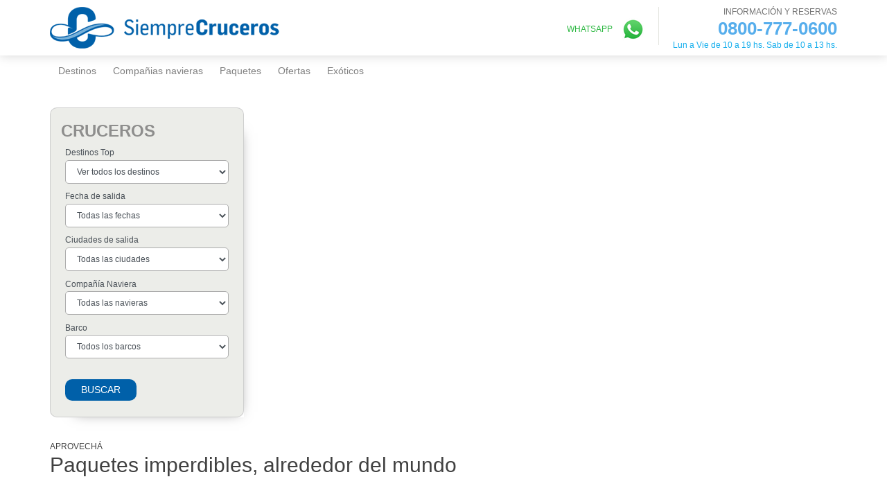

--- FILE ---
content_type: text/html
request_url: https://siemprecruceros.com/
body_size: 13835
content:
<!DOCTYPE html>
<html lang="es">
<head>
<!-- BORRAR DESARROLLO -->
<meta http-equiv="Expires" content="0">
<meta http-equiv="Last-Modified" content="0">
<meta http-equiv="Cache-Control" content="no-cache, mustrevalidate">
<meta http-equiv="Pragma" content="no-cache">
<!-- ./BORRAR DESARROLLO -->
<title>Central de Reserva de Cruceros, Cruceros a Brasil, Cruceros por el Caribe, Cruceros por Bahamas, Crucero desde Miami, Cruceros por el mediterráneo, Cruceros por Europa, Cruceros por Sudamérica, Cruceros por Dubai, Cruceros online, Comparador de Cruceros, comparador online de cruceros, compañías navieras, destino por naviera, oferta de navieras, lastminute cruises SiempreCruceros.Com</title>
<META NAME="Title" CONTENT="Central de Reservas de Cruceros SiempreCruceros.com - Crucero por Brasil – Crucero por el Mediterraneo – Cruceros desde Buenos Aires – Cruceros por Patagonia"/>
<base href="https://www.siemprecruceros.com/" />
<meta charset="UTF-8">
<meta http-equiv="X-UA-Compatible" content="IE=edge">
<meta name="viewport" content="width=device-width, initial-scale=1.0">
<meta name="theme-color" content="#0e395f">


<META NAME="Author" CONTENT="©SiempreCruceros - Cruceros por el mundo"/>
<META NAME="Subject" CONTENT="cruceros, cruceros al caribe, cruceros a brasil, cruceros por europa, cruceros por mediterráneo, cruceros 2x1, ofertas de cruceros, costa cruceros, msc cruceros, pullmantur, princess, silversea, regent cruises, ocenia cruceros, royal caribbean, celebrity cruises, cruceros 2019, cruceros 2020, cruceros 2021, cruceros 2022, promociones de cruceros, cruceros, reserva de cruceros, ofertas de último minuto."/>
<META NAME="Keywords" CONTENT="crucero, cruceros, cruceros al caribe, cruceros por brasil, cruceros desde Miami, desde buenos aires, crucero desde Barcelona, cruceros por Bahamas, Cruceros por Sudamerica, Cruceros por europa, reserva de cruceros, cruceros desde cuba, cruceros por el mediterráneo, cruceros 2x1, ofertas de cruceros, costa cruceros, msc cruceros, cruceros en cuotas, disney cruceros, carnaval cruceros, holland cruceros, royal caribbean, celebrity cruises, cruceros 2019, promociones de cruceros, comparador de cruceros, ofertas de cruceros"/>
<META NAME="Description" CONTENT="Reservas online de Cruceros, SiempreCruceros.com, Cruceros por el Caribe, Europa, el Mediterraneo,  
	Los Mejores Cruceros de Costa Cruceros, Msc Cruceros, NCL Cruceros, Disney Cruceros, Holland Cruceros, Princess, Pullmantur, Cunard Cruceros. Cruceros por el Caribe, Cruceros a Brasil, Cruceros por Europa, Cruceros por el mediterraneo, Sudamérica, Brasil, Temáticos, El crucero que busca al mejor precio"/>
<META NAME="Language" CONTENT="Spanish"/>
<META NAME="Revisit" CONTENT="2 days"/>
<META NAME="Distribution" CONTENT="Global"/>
<META NAME="Robots" CONTENT="All"/>

<meta name="DC.Language" scheme="RFC1766" content="Spanish">
<meta name="dc.title" CONTENT="Central de Reservas de Cruceros SiempreCruceros.com - Crucero por Brasil – Crucero por el Mediterraneo – Cruceros desde Buenos Aires – Cruceros por Patagonia">
<meta name="dc.keywords" CONTENT="crucero, cruceros, cruceros al caribe, cruceros por brasil, cruceros desde Miami, desde buenos aires, crucero desde Barcelona, cruceros por Bahamas, Cruceros por Sudamerica, Cruceros por europa, reserva de cruceros, cruceros desde cuba, cruceros por el mediterráneo, cruceros 2x1, ofertas de cruceros, costa cruceros, msc cruceros, cruceros en cuotas, disney cruceros, carnaval cruceros, holland cruceros, royal caribbean, celebrity cruises, cruceros 2019, promociones de cruceros, comparador de cruceros, ofertas de cruceros">
<meta name="dc.subject" CONTENT="cruceros, cruceros al caribe, cruceros a brasil, cruceros por europa, cruceros por mediterráneo, cruceros 2x1, ofertas de cruceros, costa cruceros, msc cruceros, pullmantur, princess, silversea, regent cruises, ocenia cruceros, royal caribbean, celebrity cruises, cruceros 2019, cruceros 2020, cruceros 2021, cruceros 2022, promociones de cruceros, cruceros, reserva de cruceros, ofertas de último minuto.">
<meta name="dc.description" CONTENT="Reservas online de Cruceros, SiempreCruceros.com, Cruceros por el Caribe, Europa, el Mediterraneo,  
	Los Mejores Cruceros de Costa Cruceros, Msc Cruceros, NCL Cruceros, Disney Cruceros, Holland Cruceros, Princess, Pullmantur, Cunard Cruceros. Cruceros por el Caribe, Cruceros a Brasil, Cruceros por Europa, Cruceros por el mediterraneo, Sudamérica, Brasil, Temáticos, El crucero que busca al mejor precio">


<link href="css/fonts.css" rel="stylesheet">
<link rel="stylesheet" href="">

<!-- bootstrap-->


<link rel="stylesheet" href="css/bootstrap.min.css">
<!-- habilitar de ser necesario -->

<!-- 
<link rel="stylesheet" href="css/bootstrap-grid.min.css">
-->

<!--
<link href="css/bootstrap.css?s=26" rel="stylesheet">
-->

<link href="css/estilos.css?s=26" rel="stylesheet">

<link href="css/responsive.css?s=26" rel="stylesheet">
<link href="css/buttons.css" rel="stylesheet">
<link href="css/jcarousel.responsive.css" rel="stylesheet">
<link rel="stylesheet" href="css/flexslider.css">
<link rel="stylesheet" href="https://cdn.jsdelivr.net/npm/animate.css@3.5.2/animate.min.css">
<link rel="stylesheet" href="css/hover-min.css">

<!-- Favicon -->
<link rel="apple-touch-icon" sizes="57x57" href="favicon/apple-icon-57x57.png">
<link rel="apple-touch-icon" sizes="60x60" href="favicon/apple-icon-60x60.png">
<link rel="apple-touch-icon" sizes="72x72" href="favicon/apple-icon-72x72.png">
<link rel="apple-touch-icon" sizes="76x76" href="favicon/apple-icon-76x76.png">
<link rel="apple-touch-icon" sizes="114x114" href="favicon/apple-icon-114x114.png">
<link rel="apple-touch-icon" sizes="120x120" href="favicon/apple-icon-120x120.png">
<link rel="apple-touch-icon" sizes="144x144" href="favicon/apple-icon-144x144.png">
<link rel="apple-touch-icon" sizes="152x152" href="favicon/apple-icon-152x152.png">
<link rel="apple-touch-icon" sizes="180x180" href="favicon/apple-icon-180x180.png">
<link rel="icon" type="image/png" sizes="192x192"  href="favicon/android-icon-192x192.png">
<link rel="icon" type="image/png" sizes="32x32" href="favicon/favicon-32x32.png">
<link rel="icon" type="image/png" sizes="96x96" href="favicon/favicon-96x96.png">
<link rel="icon" type="image/png" sizes="16x16" href="favicon/favicon-16x16.png">
<link rel="manifest" href="favicon/manifest.json">
<meta name="msapplication-TileColor" content="#ffffff">
<meta name="msapplication-TileImage" content="favicon/ms-icon-144x144.png">
<meta name="theme-color" content="#ffffff">

<!-- ./Favicon -->
<script src="inc/jquery/jquery-3.4.1.js"></script>
<script>
  var $ = jQuery.noConflict();
</script>
<!-- Global site tag (gtag.js) - Google Analytics -->
<!-- Google tag (gtag.js) -->
<script async src="https://www.googletagmanager.com/gtag/js?id=AW-969168900"></script>
<script>
  window.dataLayer = window.dataLayer || [];
  function gtag(){dataLayer.push(arguments);}
  gtag('js', new Date());

  gtag('config', 'AW-969168900');
  gtag('config', 'G-N2Y110325W');
</script>

<script>
document.addEventListener("click", function (e) {
    e.composedPath().forEach(function (e) {
        if (e.id == 'myButtonWhatsApp') {
            console.log('Botão do WhatsApp');
              gtag('event', 'conversion', {'send_to': 'AW-969168900/oIHNCO2Y74MYEISwkc4D'});

        
        }

    })
});
</script>


<script>

document.addEventListener("click", function (e) {
    e.composedPath().forEach(function (e) {
        if (e.id == 'myButtonWhatsApp') {
            console.log('Botão do WhatsApp');
            gtag('event',  'WhatsappClick')

        
        }

    })
});
</script>
<script>
    window.addEventListener('DOMContentLoaded', function () {
        if(window.location.href.includes('presupuesto')){
            console.log('iao2')
            gtag('event', 'conversion', {'send_to': 'AW-969168900/_tFOCNXW8PQCEISwkc4D'});
        }
    })    
</script>
<script>
    window.addEventListener('DOMContentLoaded', function () {
        if(window.location.href.includes('presupuesto')){
            console.log('iao2')
            gtag('event',  'Solicitud_Presupuesto')
        }
    })    
</script>
<script>
window.addEventListener('DOMContentLoaded', function(){
  document.querySelectorAll('a[href*="api.whatsapp"]').forEach(function(e){
      e.addEventListener("click",function(){
        gtag('event', 'conversion', {'send_to': 'AW-969168900/oIHNCO2Y74MYEISwkc4D'});

          }); 
      })
  })

</script>

<script>
window.addEventListener('DOMContentLoaded', function(){
  document.querySelectorAll('a[href*="api.whatsapp"]').forEach(function(e){
      e.addEventListener("click",function(){
        gtag('event',  'WhatsappClick')

          }); 
      })
  })

</script>
<script>
  var dir_inc                   = 'inc/';
  var dir_img                   = 'https://www.siemprecruceros.com/img/';
  var dir_img_lng               = 'https://www.siemprecruceros.com/img/es/';
  var txt_error_campos_vacios   = 'Los siguientes campos no pueden quedar incompletos antes de proceder';
  var txt_error_email_invalido  = 'Email inv&aacute;lido';
  var img_loader = new Image();
  img_loader.src = dir_img+'/ajax-loader.gif';
</script>
<script src="inc/_funciones.js" ></script> 


<!-- Facebook Pixel Code -->

<!-- End Facebook Pixel Code -->

<!-- REVOLUTION STYLE SHEETS -->
<link href="revo-slider/css/settings-custom.css" rel="stylesheet" type="text/css">

<!-- REVOLUTION NAVIGATION STYLES -->
<link rel="stylesheet" type="text/css" href="revo-slider/css/navigation-skins/hermes-custom.css">


<!-- Chartbeat code. This was supposed to go at the top of the <head>, but there's no single include for that -->
<script type="text/javascript">var _sf_startpt=(new Date()).getTime()</script>
<script language="javascript" src="inc/_ark.js" type="text/javascript"></script>
<!--  USADOS OLD  
<script language="javascript" src="inc/jquery/jquery-1.6.1.min.js" type="text/javascript"></script>
<script language="javascript" src="inc/jquery/jquery-ui-1.7.2.custom.min.js" type="text/javascript"></script>
<!--  ./ USADOS OLD  -->
<script language="javascript" src="inc/_funciones.js" type="text/javascript"></script>

<script language="javascript" src="inc/simplePager/simple-pager.js" type="text/javascript"></script>

    
    
  <script type="text/javascript" src="includes/js/DD_belatedPNG_0.0.8a-min.js"></script>

</head>

<body class="skin-blue">
<!-- ******HEADER****** -->
<header class="header">
  <div class="header-top">
    <div class="container-fluid">
      <div class="container">
        <div class="row no-gutters">
          <div class="table-responsive" style="overflow: hidden;">
            <div class="logo-header"> <a id="logo-header" href="https://www.siemprecruceros.com/"> <img src="images/siemprecruceros-logo.png" class="img-fluid" alt="Logo SiempreCruceros.Com"> </a> </div>
            <div class="llamanos-top">
              <div class="row info">
                <div class="wa centro"> <a href="https://api.whatsapp.com/send?phone=5491130073000" class="" target="_blank" title="Consulta por WhatsApp">WHATSAPP <img src="images/WhatsApp_Icon_top.png"> </a> </div>
                <div class="texto centro" style="text-align: right;">
                  <h1>INFORMACIÓN Y RESERVAS</h1>
                  <h2><a href="tel:0800-777-0600"> 0800-777-0600 </a></h2>
                  <p>Lun a Vie de 10 a 19 hs. Sab de 10 a 13 hs.</p>
                </div>
              </div>
            </div>
          </div>
        </div>
      </div>
    </div>
  </div>
  <div class="container"> 
    
    <!-- Navigation -->
    
    <nav class="navbar navbar-expand-lg navbar-light fixed-top-ml"> 
	<div class="">
		<a class="navbar-brand" href="index.php"> <img src="images/siemprecruceros-logo2.png" class="logo-header-portal img-fluid" alt=""> </a>
	 </div>
		  <div class="items-menu-mov collapse">
			<a href="https://api.whatsapp.com/send?phone=5491130073000" class="border_fine_right" target="_blank" title="Consulta por WhatsApp"><img src="images/WhatsApp_Icon_top.png"></a>
			<a href="tel:0800 777 0600" class="icon-azul border_fine_right" target="_blank" title="Llamanos"><img src="images/phone_ico.png"></a>
			<button class="navbar-toggler collapsed" type="button" data-toggle="collapse" data-target="#navbarResponsive" aria-controls="navbarResponsive" aria-expanded="false" aria-label="Toggle navigation"> <span class="icon-bar top-bar"></span> <span class="icon-bar middle-bar"></span> <span class="icon-bar bottom-bar"></span> <span class="sr-only">Toggle navigation</span> </button>
		  </div>
		  <div class="collapse navbar-collapse" id="navbarResponsive">
			<ul class="navbar-nav mx-auto">
			  <li class="no-desk tel-menu"> Llamanos gratis al <a href="tel:08007770600">0800-777-0600</a> 
			  <p>Lun a Vie de 10 a 20 hs. Sab de 10 a 13 hs. </p>
			  </li>
			  <li> <a class="nav-link" href="destinos.php"> <span class="no-desk"><i class="fa fa-map-marker-alt"></i></span>Destinos</a> </li>
			  <li> <a class="nav-link" href="companias.php"><span class="no-desk"><i class="fa fa-ship"></i></span>Compañias navieras</a> </li>
			  <li> <a class="nav-link" href="https://www.siemprecruceros.com/Sugerencias-SiempreCruceros/102/paqutes_de_cruceros_con_aereos.html"><span class="no-desk"><i class="fa fa-gift"></i></span>Paquetes</a> </li>
			  <li> <a class="nav-link" href="ofertas.php"><span class="no-desk"><i class="fa fa-bullhorn"></i></span>Ofertas</a> </li>
			  <!--<li> <a class="nav-link" href="#"><span class="no-desk"><i class="fa fa-fire"></i></span>Último minuto</a> </li>-->
			  <li> <a class="nav-link " href="https://www.siemprecruceros.com/Sugerencias-SiempreCruceros/108/cruceros_exoticos.html"><span class="no-desk"><i class="fa fa-suitcase"></i></span>Exóticos</a> </li>
			</ul>
		  </div>
	  
    </nav>
  </div>
</header>

<!-- Main content -->
<section style="overflow: visible;" class="content page-content main" id="">
  <div class="container"> 
    <!-- BUSCADOR -->
    <div id='widget-buscador' class='widget-buscador'>
      <div class='col-md-12 conte-titulo-buscador '> <span class='titulo-buscador'>CRUCEROS</span> </div>
      <div class='clearfix'></div>
      <div class='conte-campos'>
		<div id="buscador" class="buscador col-md-12">
		  <form id="busqueda" name="busqueda" action="https://www.siemprecruceros.com/cruceros.php" method="get">
		  <input type="hidden" id="buscar"   name="buscar"   value="1" />
		  <input type="hidden" id="avanzada" name="avanzada" value="1" />
            <div class='row'>
              <div class='col-12'>
                <div class='form-group'>
				                    <label for="destino">Destinos Top</label>
				  <select id="destino" name="destino" class="select form-control" >
                    <option value="0">Ver todos los destinos</option>
												<option value="z11" >AFRICA</option>
														  <option value="91">- Sudáfrica</option>
							  							<option value="">--------------------------</option>
														<option value="z2" >AMERICA</option>
														  <option value="24">- Alaska</option>
							  							  <option value="2">- América del Norte</option>
							  							<option value="">--------------------------</option>
														<option value="z13" >AMERICA CENTRAL</option>
														  <option value="38">- Centroamérica</option>
							  							<option value="">--------------------------</option>
														<option value="z9" >AMERICA DEL SUR</option>
														  <option value="18">- Brasil</option>
							  							  <option value="20">- Patagonia y Antártida</option>
							  							  <option value="53">- Uruguay</option>
							  							<option value="">--------------------------</option>
														<option value="z3" >ASIA Y MARES ORIENTALES</option>
														  <option value="3">- Asia Oriental</option>
							  							  <option value="126">- Indonesia</option>
							  							  <option value="52">- Sudeste Asiático</option>
							  							<option value="">--------------------------</option>
														<option value="z5" >CARIBE</option>
														  <option value="7">- Antillas</option>
							  							  <option value="27">- Caribe</option>
							  							  <option value="6">- Caribe Norte</option>
							  							  <option value="140">- Caribe Occidental</option>
							  							  <option value="115">- Caribe Sur</option>
							  							<option value="">--------------------------</option>
														<option value="z1" >EUROPA</option>
														  <option value="138">- Mar Levantino y Egeo</option>
							  							  <option value="13">- Mediterráneo</option>
							  							<option value="">--------------------------</option>
														<option value="z4" >OCEANIA Y PACIFICO</option>
														  <option value="129">- Australia y Nueva Zelanda</option>
							  							  <option value="14">- Hawaii</option>
							  							  <option value="132">- Melanesia</option>
							  							  <option value="25">- Polinesia</option>
							  							<option value="">--------------------------</option>
														<option value="z8" >TRANSATLANTICOS</option>
														  <option value="23">- De América del Norte a Europa</option>
							  							  <option value="17">- De Europa a Sudamérica</option>
							  							  <option value="21">- De Sudamérica a Europa</option>
							  							<option value="">--------------------------</option>
											  </select>
                </div>
              </div>
            </div>
            <div class='row'>
              <div class='col-12'>
                <div class='form-group'>
                  <label for="fecha">Fecha de salida</label>
							                    <select id="fecha" name="fecha" class="select form-control" >
					 <option value="">Todas las fechas</option>
											<option value="2026" class="anio" >2026</option>
												  <option value="2026-01">Enero 2026</option>
						  						  <option value="2026-02">Febrero 2026</option>
						  						  <option value="2026-03">Marzo 2026</option>
						  						  <option value="2026-04">Abril 2026</option>
						  						  <option value="2026-05">Mayo 2026</option>
						  						  <option value="2026-11">Noviembre 2026</option>
						  						  <option value="2026-12">Diciembre 2026</option>
						  						<option value="2027" class="anio" >2027</option>
												  <option value="2027-01">Enero 2027</option>
						  						  <option value="2027-02">Febrero 2027</option>
						  						  <option value="2027-03">Marzo 2027</option>
						                    </select>
                </div>
              </div>
            </div>
            <div class='row'>
              <div class='col-12'>
                <div class='form-group'>
										<label for="salida">Ciudades de salida</label>
                  	<select id="salida" name="salida" class="select form-control" >
					  <option value="">Todas las ciudades</option>
					  						  <option value="72">Auckland</option>
						  						  <option value="307">Barcelona</option>
						  						  <option value="17">Boston (Massachusetts)</option>
						  						  <option value="54">Brisbane</option>
						  						  <option value="449">Buenos Aires</option>
						  						  <option value="86">Fort Lauderdale (Port Everglades)</option>
						  						  <option value="617">Hong Kong</option>
						  						  <option value="416">Honolulu (Islas Hawaii)</option>
						  						  <option value="464">Itajai</option>
						  						  <option value="693">Jacksonville (Florida)</option>
						  						  <option value="127">La Romana</option>
						  						  <option value="22">Los Ángeles (California)</option>
						  						  <option value="326">Marsella</option>
						  						  <option value="106">Martinica (Antillas Francesas)</option>
						  						  <option value="85">Miami</option>
						  						  <option value="521">Montevideo</option>
						  						  <option value="1243">Montreal</option>
						  						  <option value="100">Nueva Orleans</option>
						  						  <option value="1253">Nueva York</option>
						  						  <option value="1067">Pireo/Atenas</option>
						  						  <option value="634">Port Louis (Mauricio)</option>
						  						  <option value="1053">Puerto Cañaveral (Orlando)</option>
						  						  <option value="1416">Punta Cana</option>
						  						  <option value="468">Río de Janeiro</option>
						  						  <option value="27">San Diego (California)</option>
						  						  <option value="28">San Francisco (California)</option>
						  						  <option value="122">San Juan (Puerto Rico)</option>
						  						  <option value="473">Santos</option>
						  						  <option value="377">Seattle</option>
						  						  <option value="67">Sidney</option>
						  						  <option value="619">Singapur</option>
						  						  <option value="1252">Tampa (Florida)</option>
						  						  <option value="836">Yokohama</option>
						  					</select>
                </div>
              </div>
            </div>
            <div class='row'>
              <div class='col-12'>
                <div class='form-group'>
					                  <label for=''>Compa&ntilde;&iacute;a Naviera</label>
					<select id="compania" name="compania" class="select form-control" >
						  <option value="">Todas las navieras</option>
						  							  <option value="188">Celebrity Cruises</option>
							  							  <option value="195">Costa Cruceros</option>
							  							  <option value="201">Holland America Cruise Line</option>
							  							  <option value="190">MSC Cruceros</option>
							  							  <option value="191">Norwegian Cruise Line</option>
							  							  <option value="192">Princess Cruises</option>
							  							  <option value="193">Royal Caribbean</option>
							  					</select>
                </div>
              </div>
            </div>
            <div class='row'>
              <div class='col-12'>
                <div class='form-group'>
					                  <label for="buque">Barco</label>
                  <select id="buque" name="buque" class="select form-control" >
					  <option value="">Todos los barcos</option>
					  						  <option value="129" >Caribbean Princess</option>
						  						  <option value="333" >Celebrity Apex</option>
						  						  <option value="47" >Celebrity Constellation</option>
						  						  <option value="208" >Celebrity Eclipse</option>
						  						  <option value="323" >Celebrity Edge</option>
						  						  <option value="56" >Celebrity Millenium</option>
						  						  <option value="256" >Celebrity Reflection</option>
						  						  <option value="177" >Celebrity Solstice</option>
						  						  <option value="260" >Costa Diadema</option>
						  						  <option value="251" >Costa Fascinosa</option>
						  						  <option value="233" >Costa Favolosa</option>
						  						  <option value="259" >Costa Pacifica</option>
						  						  <option value="51" >Costa Serena</option>
						  						  <option value="71" >Explorer of  the Seas</option>
						  						  <option value="1" >Freedom of the Seas</option>
						  						  <option value="119" >Grand Princess</option>
						  						  <option value="281" >Majestic Princess</option>
						  						  <option value="69" >ms Noordam</option>
						  						  <option value="72" >ms Oosterdam</option>
						  						  <option value="74" >ms Rotterdam</option>
						  						  <option value="79" >ms Volendam</option>
						  						  <option value="81" >ms Westerdam</option>
						  						  <option value="83" >ms Zaandam</option>
						  						  <option value="198" >MSC Fantasia</option>
						  						  <option value="324" >MSC Grandiosa</option>
						  						  <option value="14" >MSC Lirica</option>
						  						  <option value="25" >MSC Orchestra</option>
						  						  <option value="254" >MSC Preziosa</option>
						  						  <option value="273" >MSC Seaside</option>
						  						  <option value="27" >MSC Sinfonia</option>
						  						  <option value="203" >MSC Splendida</option>
						  						  <option value="347" >MSC World America</option>
						  						  <option value="315" >Norwegian Bliss</option>
						  						  <option value="261" >Norwegian Breakaway</option>
						  						  <option value="59" >Norwegian Dawn</option>
						  						  <option value="329" >Norwegian Encore</option>
						  						  <option value="213" >Norwegian Epic</option>
						  						  <option value="268" >Norwegian Escape</option>
						  						  <option value="64" >Norwegian Gem</option>
						  						  <option value="258" >Norwegian Getaway</option>
						  						  <option value="170" >Norwegian Jade</option>
						  						  <option value="65" >Norwegian Jewel</option>
						  						  <option value="331" >Norwegian Joy</option>
						  						  <option value="70" >Norwegian Pearl</option>
						  						  <option value="345" >Norwegian Prima</option>
						  						  <option value="193" >Norwegian Sky</option>
						  						  <option value="88" >Norwegian Spirit</option>
						  						  <option value="91" >Norwegian Star</option>
						  						  <option value="92" >Norwegian Sun</option>
						  						  <option value="201" >Ruby Princess</option>
						  						  <option value="124" >Sapphire Princess</option>
						  						  <option value="103" >Voyager of the Seas</option>
						  					</select>
                </div>
              </div>
            </div>
				
						
            <div class='row'>
              <div class='col-6'>
                <div class='form-group'>
                  <input class='btn-buscar-home' style='margin-top: 20px; width: 100%' name='submit' value='BUSCAR' type='submit'>
                </div>
              </div>
            </div>
          </form>
        </div>
      </div>
    </div>
    <!-- // FIN BUSCADOR CRUCEROS --> 
	<script type="text/javascript">
                    jQuery(document).ready(function(){
        	  	          jQuery("#buscador select").each(function(){
				jQuery(this).bind("change",function(){
					checkFinder(jQuery(this));
				});
		      });
	                    });
          </script>  </div>
  
  <!-- SLIDER Revo Hero 4 -->
  
	<div class="relative indent-header-top-bar no-mov">
		<div class="rev_slider_wrapper fullwidthbanner-container" id="rev_slider_280_1_wrapper" style="margin:0px auto;background-color:#fff;padding:0px;margin-top:0px;margin-bottom:0px;">
			<!-- START REVOLUTION SLIDER 5.1.4 fullwidth mode -->
			<div class="rev_slider fullwidthabanner carousel-caption" data-version="5.1.4" id="rev_slider_280_1" style="display:none;">
				<ul>
								
								
						<!-- SLIDE  CRUCERO -->
						<li data-index="rs-672" data-transition="fade" data-slotamount="default" data-easein="default" data-easeout="default" data-masterspeed="default" data-thumb="" data-rotate="0" data-saveperformance="off" data-title="CONSTRUCTION" data-description="" class="relative">
							<!-- MAIN IMAGE -->
							<img src="/img/share/cruceros/ofertas/thumb_7." alt="" data-bgposition="center center" data-bgfit="cover" data-bgrepeat="no-repeat" data-bgparallax="5" class="rev-slidebg" data-no-retina>
							<!-- LAYERS -->
							<div class="container banner relative">
								<div class="caption-titulo no-mov">
								  <div class="row no-gutters justify-content-end">
									<div class="titulo-texto-caption">
									  <p class="titulo-texto-caption-top color_top_dest">07 Noches a Brasil y Punta del Este saliendo de Buenos Aires</p>
									  Brasil </div>
								  </div>
								</div>
								<div class="caption-naviera no-mov"> <img src="/img/share/cruceros/navieras/nav_mar_4.jpg" class="logo-linea-slider"> </div>
								<a href="https://www.siemprecruceros.com/crucero/15323/07-Noches-a-Brasil-y-Punta-del-Este-saliendo-de-Buenos-Aires.html" class="">
								<div class="caption-precio-contenedor">
									
								  <div class="caption-precio hvr-pop no-mov">
									<h3>Final por pasajero desde</h3>
									<h1>U$D 990</h1>
								  </div>
								  									
								</div>
								</a>
							</div>
						</li>
													</ul>
				<div class="tp-bannertimer tp-bottom" style="visibility: hidden !important;"></div>
			</div>
		</div>
	</div>
	
  <!-- END REVOLUTION SLIDER -->
  
  <div class="clearfix mt40"></div>
 
	<!-- PAQUETES DESTACADOS ############################################################################################### --> 
	  
    <!-- PAQUETES DESTACADOS desktop -->
  <section id="destinosDestacados" class="mb80">
    <div class="container">
      <h4>APROVECHÁ</h4>
      <h3><span>Paquetes imperdibles,</span> alrededor del mundo</h3>
      <div class="row mt35">
	      	      <!-- paquete -->
          <div class="col-lg-3 col-md-6 paquete"> 
  		      <a href="https://www.siemprecruceros.com/crucero/15324/09-Noches-a-Brasil-y-Punta-del-Este-desde-Buenos-Aires.html" class="hvr-grow-shadow">
            <div class="box-destino-imagen">
                <figure-destino> 
          				                    <img src="/img/share/cruceros/buques/thumb_msc-preziosa1-e1424698535112.jpg" class="img-fluid lazyload" style="width: 100%;" alt="no-imágen">
                            			</figure-destino>
            </div>
            <div class="nombre-destino">
              <div class="container">
                <div class="row">
                  <div class="col-12 mt15 block-ellipsis">
                    <h3>Brasil</h3>
                  </div>
                  <div class="col-12 mt10 block-ellipsis-txt">
                    <p>09 Noches a Brasil y Punta del Este desde Buenos Aires</p>
                  </div>
                  <div class="col-6 mt20"><img src="/img/share/cruceros/navieras/nav_mar_4.jpg" class="logo-naviera"></div>
                  <div class="col-6 mt20 estrellas">
          					          						  <img src="images/estrella.png" alt="4.0" class="estrella" title="4.0" />
          						            						  <img src="images/estrella.png" alt="4.0" class="estrella" title="4.0" />
          						            						  <img src="images/estrella.png" alt="4.0" class="estrella" title="4.0" />
          						            						  <img src="images/estrella.png" alt="4.0" class="estrella" title="4.0" />
          						            				</div>
                  <div class="col-12 precio relative">
                    <p>Final por pasajero desde</p>
                    <h1 class="green">U$D 1.150</h1>
          				            				</div>	   
                </div>
              </div>
            </div>
            </a> 
          </div>
          <!-- end paquete --> 
         	      <!-- paquete -->
          <div class="col-lg-3 col-md-6 paquete"> 
  		      <a href="https://www.siemprecruceros.com/crucero/15325/07-Noches-a-Brasil-desde-Buenos-Aires.html" class="hvr-grow-shadow">
            <div class="box-destino-imagen">
                <figure-destino> 
          				                    <img src="/img/share/cruceros/buques/thumb_msc-preziosa1-e1424698535112.jpg" class="img-fluid lazyload" style="width: 100%;" alt="no-imágen">
                            			</figure-destino>
            </div>
            <div class="nombre-destino">
              <div class="container">
                <div class="row">
                  <div class="col-12 mt15 block-ellipsis">
                    <h3>Brasil</h3>
                  </div>
                  <div class="col-12 mt10 block-ellipsis-txt">
                    <p>07 Noches a Brasil desde Buenos Aires</p>
                  </div>
                  <div class="col-6 mt20"><img src="/img/share/cruceros/navieras/nav_mar_4.jpg" class="logo-naviera"></div>
                  <div class="col-6 mt20 estrellas">
          					          						  <img src="images/estrella.png" alt="4.0" class="estrella" title="4.0" />
          						            						  <img src="images/estrella.png" alt="4.0" class="estrella" title="4.0" />
          						            						  <img src="images/estrella.png" alt="4.0" class="estrella" title="4.0" />
          						            						  <img src="images/estrella.png" alt="4.0" class="estrella" title="4.0" />
          						            				</div>
                  <div class="col-12 precio relative">
                    <p>Final por pasajero desde</p>
                    <h1 class="green">U$D 990</h1>
          				            				</div>	   
                </div>
              </div>
            </div>
            </a> 
          </div>
          <!-- end paquete --> 
         	      <!-- paquete -->
          <div class="col-lg-3 col-md-6 paquete"> 
  		      <a href="https://www.siemprecruceros.com/crucero/15366/7-Noches-Brasil-y-Uruguay-desde-Buenos-Aires.html" class="hvr-grow-shadow">
            <div class="box-destino-imagen">
                <figure-destino> 
          				                    <img src="/img/share/cruceros/buques/thumb_didaem.jpg" class="img-fluid lazyload" style="width: 100%;" alt="no-imágen">
                            			</figure-destino>
            </div>
            <div class="nombre-destino">
              <div class="container">
                <div class="row">
                  <div class="col-12 mt15 block-ellipsis">
                    <h3>Brasil</h3>
                  </div>
                  <div class="col-12 mt10 block-ellipsis-txt">
                    <p>7 Noches Brasil y Uruguay desde Buenos Aires</p>
                  </div>
                  <div class="col-6 mt20"><img src="/img/share/cruceros/navieras/thumb_" class="logo-naviera"></div>
                  <div class="col-6 mt20 estrellas">
          					          						  <img src="images/estrella.png" alt="4.5" class="estrella" title="4.5" />
          						            						  <img src="images/estrella.png" alt="4.5" class="estrella" title="4.5" />
          						            						  <img src="images/estrella.png" alt="4.5" class="estrella" title="4.5" />
          						            						  <img src="images/estrella.png" alt="4.5" class="estrella" title="4.5" />
          						            						  <img src="images/estrella-media.png" alt="4.5" class="estrella" title="4.5" />
          						            				</div>
                  <div class="col-12 precio relative">
                    <p>Final por pasajero desde</p>
                    <h1 class="green">U$D 839</h1>
          				            				</div>	   
                </div>
              </div>
            </div>
            </a> 
          </div>
          <!-- end paquete --> 
         	      <!-- paquete -->
          <div class="col-lg-3 col-md-6 paquete"> 
  		      <a href="https://www.siemprecruceros.com/crucero/15322/07-Noches-Sudamerica-Saliendo-de-Buenos-Aires-a-Brasil-y-Punta-del-Este.html" class="hvr-grow-shadow">
            <div class="box-destino-imagen">
                <figure-destino> 
          				                    <img src="/img/share/cruceros/buques/thumb_msc-preziosa1-e1424698535112.jpg" class="img-fluid lazyload" style="width: 100%;" alt="no-imágen">
                            			</figure-destino>
            </div>
            <div class="nombre-destino">
              <div class="container">
                <div class="row">
                  <div class="col-12 mt15 block-ellipsis">
                    <h3>Brasil</h3>
                  </div>
                  <div class="col-12 mt10 block-ellipsis-txt">
                    <p>07 Noches Sudamerica Saliendo de Buenos Aires a Brasil y Punta del Este</p>
                  </div>
                  <div class="col-6 mt20"><img src="/img/share/cruceros/navieras/nav_mar_4.jpg" class="logo-naviera"></div>
                  <div class="col-6 mt20 estrellas">
          					          						  <img src="images/estrella.png" alt="4.0" class="estrella" title="4.0" />
          						            						  <img src="images/estrella.png" alt="4.0" class="estrella" title="4.0" />
          						            						  <img src="images/estrella.png" alt="4.0" class="estrella" title="4.0" />
          						            						  <img src="images/estrella.png" alt="4.0" class="estrella" title="4.0" />
          						            				</div>
                  <div class="col-12 precio relative">
                    <p>Final por pasajero desde</p>
                    <h1 class="green">U$D 990</h1>
          				            				</div>	   
                </div>
              </div>
            </div>
            </a> 
          </div>
          <!-- end paquete --> 
               </div>
    </div>
    <div class="clearfix"></div>
  </section>
  
    
	  
	<!-- FORMAS DE PAGO ######################################################################################################### -->
		  
	<!-- DESTACADOS OFERTAS ######################################################################################################### -->
			<section id="ofertas-empresas"> 
			<div class="container">
				<div class="row">				
										<!--destacado-->
					<div class="col-md-6">
						<div class="contenido">
							<div class="titulo-oferta-empresa">
								Ofertas <span>Lanzamiento Temporada 2024 - 2025 Princess Cruises</span>
								<div class="link-ver-mas"><a href="https://www.siemprecruceros.com/Sugerencias-SiempreCruceros/102/Lanzamiento-Temporada-2024---2025-Princess-Cruises.html">ver todas</a></div>
							</div>
							<div class="oferta-imagen">
							   <img src="/img/share/cruceros/publicaciones/thumb_o-princess-2024.jpg" class="img-fluid lazyload" style="" alt="Lanzamiento Temporada 2024 - 2025 Princess Cruises">
							</div>
							<div class="oferta-texto">
							  <div class="container">
															  </div>
							</div>
						</div>	
					</div>
										<!--destacado-->
					<div class="col-md-6">
						<div class="contenido">
							<div class="titulo-oferta-empresa">
								Ofertas <span>Super Promocion exclusiva a Brasil con upgrade de categoria</span>
								<div class="link-ver-mas"><a href="https://www.siemprecruceros.com/Sugerencias-SiempreCruceros/119/Super-Promocion-exclusiva-a-Brasil-con-upgrade-de-categoria.html">ver todas</a></div>
							</div>
							<div class="oferta-imagen">
							   <img src="/img/share/cruceros/publicaciones/thumb_g" class="img-fluid lazyload" style="" alt="Super Promocion exclusiva a Brasil con upgrade de categoria">
							</div>
							<div class="oferta-texto">
							  <div class="container">
															  </div>
							</div>
						</div>	
					</div>
										<!--./destacado-->
				</div>
			</div>
		</section>
 
	 
	  
	<!-- BANNERS ######################################################################################################### --> 
	<section id="banners">
    <!-- container -->
    <div class="container" id="">			
		<div class="row ">
		
			<div class="col-md-6 borde-bottom-green">
				<a href="https://www.siemprecruceros.com/Sugerencias-SiempreCruceros/5/Costa-Cruceros-Lanzamiento-Temporada-2024/2025.html">
								<img class="img-fluid lazyload" src="/img/share/cruceros/publicaciones/thumb_ezado.jpg" alt="Costa Cruceros Lanzamiento Temporada 2024/2025" title="Costa Cruceros Lanzamiento Temporada 2024/2025"  />
				</a>
			</div>
		  
			<div class="col-md-6 borde-bottom-green">
				<a href="https://www.siemprecruceros.com/Sugerencias-SiempreCruceros/68/Cruceros-por-la-PATAGONIA,-Malvinas-y-Fiordos-Chilenos.html">
								<img class="img-fluid lazyload" src="/img/share/cruceros/publicaciones/thumb_ia.jpg" alt="Cruceros por la PATAGONIA, Malvinas y Fiordos Chilenos" title="Cruceros por la PATAGONIA, Malvinas y Fiordos Chilenos"  />
				</a>
			</div>
		  		</div>
    <div class="clearfix"></div>
</section>
	
	
	
	
     
	 
	<!-- OFERTAS ESPECIALES ######################################################################################################### -->  
	   

	<!-- DESTACADO NAVIERAS ######################################################################################################### -->  
	<!--Aquí empieza ciudades de Salida-->
        

<section id="destacados-navieras" class="no-mov">
    <div class="container">
      <div class="col-md-12">
        <h1>Compañias Navieras más solicitadas</h1>
      </div>
      <div class="row">		
		 			<div class="col-md-2 col-xs-4 caja_logo_nav">
				<a href="https://www.siemprecruceros.com/navieras/190/MSC-Cruceros.html">
					<div class="logo-destacado-naviera"><img class="img-fluid lazyload" src="/img/share/cruceros/navieras/nav_mar_4.jpg" alt="" title="MSC Cruceros"></div>
				</a>
			</div>
						<div class="col-md-2 col-xs-4 caja_logo_nav">
				<a href="https://www.siemprecruceros.com/navieras/201/Holland-America-Cruise-Line.html">
					<div class="logo-destacado-naviera"><img class="img-fluid lazyload" src="/img/share/cruceros/navieras/thumb_logoholland.jpg" alt="" title="Holland America Cruise Line"></div>
				</a>
			</div>
						<div class="col-md-2 col-xs-4 caja_logo_nav">
				<a href="https://www.siemprecruceros.com/navieras/193/Royal-Caribbean.html">
					<div class="logo-destacado-naviera"><img class="img-fluid lazyload" src="/img/share/cruceros/navieras/thumb_royal-caribbean.jpg" alt="" title="Royal Caribbean"></div>
				</a>
			</div>
						<div class="col-md-2 col-xs-4 caja_logo_nav">
				<a href="https://www.siemprecruceros.com/navieras/192/Princess-Cruises.html">
					<div class="logo-destacado-naviera"><img class="img-fluid lazyload" src="/img/share/cruceros/navieras/thumb_princess.jpg" alt="" title="Princess Cruises"></div>
				</a>
			</div>
						<div class="col-md-2 col-xs-4 caja_logo_nav">
				<a href="https://www.siemprecruceros.com/navieras/191/Norwegian-Cruise-Line.html">
					<div class="logo-destacado-naviera"><img class="img-fluid lazyload" src="/img/share/cruceros/navieras/thumb_logo-norwegian.jpg" alt="" title="Norwegian Cruise Line"></div>
				</a>
			</div>
						<div class="col-md-2 col-xs-4 caja_logo_nav">
				<a href="https://www.siemprecruceros.com/navieras/195/Costa-Cruceros.html">
					<div class="logo-destacado-naviera"><img class="img-fluid lazyload" src="/img/share/cruceros/navieras/thumb_" alt="" title="Costa Cruceros"></div>
				</a>
			</div>
			      </div>
		<div class="panel-group" id="accordion">
			<div class="panel">
				<div class="panel-heading">
					<div class="centrar mt55 mb60"> <a class="btn-buscar-home" href="#collapse1" data-toggle="collapse" data-parent="#accordion">VER TODAS LAS NAVIERAS </a> </div>
				</div>
				<div id="collapse1" class="panel-collapse collapse">
					<div class="panel-body">
						<div class="row">
							</div><div class="row">									<div class="col-md-2 col-xs-4">
										<a href="https://www.siemprecruceros.com/navieras/231/AmaWaterways.html">
											<div class="logo-destacado-naviera"><img class="img-fluid lazyload" src="/img/share/cruceros/navieras/thumb_ama-logo-goldd.jpg" alt="" title="AmaWaterways"></div>
										</a>
									</div>
																			<div class="col-md-2 col-xs-4">
										<a href="https://www.siemprecruceros.com/navieras/213/Antarpply-Expeditions.html">
											<div class="logo-destacado-naviera"><img class="img-fluid lazyload" src="/img/share/cruceros/navieras/nav_mar_27.jpg" alt="" title="Antarpply Expeditions"></div>
										</a>
									</div>
																			<div class="col-md-2 col-xs-4">
										<a href="https://www.siemprecruceros.com/navieras/214/Azamara-Cruises.html">
											<div class="logo-destacado-naviera"><img class="img-fluid lazyload" src="/img/share/cruceros/navieras/thumb_-azamaralogo2019.jpg" alt="" title="Azamara Cruises"></div>
										</a>
									</div>
																			<div class="col-md-2 col-xs-4">
										<a href="https://www.siemprecruceros.com/navieras/187/Carnival.html">
											<div class="logo-destacado-naviera"><img class="img-fluid lazyload" src="/img/share/cruceros/navieras/nav_mar_1.jpg" alt="" title="Carnival"></div>
										</a>
									</div>
																			<div class="col-md-2 col-xs-4">
										<a href="https://www.siemprecruceros.com/navieras/188/Celebrity-Cruises.html">
											<div class="logo-destacado-naviera"><img class="img-fluid lazyload" src="/img/share/cruceros/navieras/thumb_celebrity1.jpg" alt="" title="Celebrity Cruises"></div>
										</a>
									</div>
																			<div class="col-md-2 col-xs-4">
										<a href="https://www.siemprecruceros.com/navieras/230/Celestyal-Cruises.html">
											<div class="logo-destacado-naviera"><img class="img-fluid lazyload" src="/img/share/cruceros/navieras/thumb_celestial.jpg" alt="" title="Celestyal Cruises"></div>
										</a>
									</div>
										</div><div class="row">									<div class="col-md-2 col-xs-4">
										<a href="https://www.siemprecruceros.com/navieras/195/Costa-Cruceros.html">
											<div class="logo-destacado-naviera"><img class="img-fluid lazyload" src="/img/share/cruceros/navieras/thumb_" alt="" title="Costa Cruceros"></div>
										</a>
									</div>
																			<div class="col-md-2 col-xs-4">
										<a href="https://www.siemprecruceros.com/navieras/197/Cunard-Cruise-Line.html">
											<div class="logo-destacado-naviera"><img class="img-fluid lazyload" src="/img/share/cruceros/navieras/thumb_456.jpg" alt="" title="Cunard Cruise Line"></div>
										</a>
									</div>
																			<div class="col-md-2 col-xs-4">
										<a href="https://www.siemprecruceros.com/navieras/221/Disney-Cruise-Line.html">
											<div class="logo-destacado-naviera"><img class="img-fluid lazyload" src="/img/share/cruceros/navieras/nav_mar_35.jpg" alt="" title="Disney Cruise Line"></div>
										</a>
									</div>
																			<div class="col-md-2 col-xs-4">
										<a href="https://www.siemprecruceros.com/navieras/201/Holland-America-Cruise-Line.html">
											<div class="logo-destacado-naviera"><img class="img-fluid lazyload" src="/img/share/cruceros/navieras/thumb_logoholland.jpg" alt="" title="Holland America Cruise Line"></div>
										</a>
									</div>
																			<div class="col-md-2 col-xs-4">
										<a href="https://www.siemprecruceros.com/navieras/190/MSC-Cruceros.html">
											<div class="logo-destacado-naviera"><img class="img-fluid lazyload" src="/img/share/cruceros/navieras/nav_mar_4.jpg" alt="" title="MSC Cruceros"></div>
										</a>
									</div>
																			<div class="col-md-2 col-xs-4">
										<a href="https://www.siemprecruceros.com/navieras/191/Norwegian-Cruise-Line.html">
											<div class="logo-destacado-naviera"><img class="img-fluid lazyload" src="/img/share/cruceros/navieras/thumb_logo-norwegian.jpg" alt="" title="Norwegian Cruise Line"></div>
										</a>
									</div>
										</div><div class="row">									<div class="col-md-2 col-xs-4">
										<a href="https://www.siemprecruceros.com/navieras/202/Oceania-Cruises.html">
											<div class="logo-destacado-naviera"><img class="img-fluid lazyload" src="/img/share/cruceros/navieras/nav_mar_16.jpg" alt="" title="Oceania Cruises"></div>
										</a>
									</div>
																			<div class="col-md-2 col-xs-4">
										<a href="https://www.siemprecruceros.com/navieras/228/Paul-Gauguin-Cruises.html">
											<div class="logo-destacado-naviera"><img class="img-fluid lazyload" src="/img/share/cruceros/navieras/thumb_pglogo.jpg" alt="" title="Paul Gauguin Cruises"></div>
										</a>
									</div>
																			<div class="col-md-2 col-xs-4">
										<a href="https://www.siemprecruceros.com/navieras/192/Princess-Cruises.html">
											<div class="logo-destacado-naviera"><img class="img-fluid lazyload" src="/img/share/cruceros/navieras/thumb_princess.jpg" alt="" title="Princess Cruises"></div>
										</a>
									</div>
																			<div class="col-md-2 col-xs-4">
										<a href="https://www.siemprecruceros.com/navieras/209/Pullmantur-Cruises.html">
											<div class="logo-destacado-naviera"><img class="img-fluid lazyload" src="/img/share/cruceros/navieras/thumb_logopullmantur3.png" alt="" title="Pullmantur Cruises"></div>
										</a>
									</div>
																			<div class="col-md-2 col-xs-4">
										<a href="https://www.siemprecruceros.com/navieras/193/Royal-Caribbean.html">
											<div class="logo-destacado-naviera"><img class="img-fluid lazyload" src="/img/share/cruceros/navieras/thumb_royal-caribbean.jpg" alt="" title="Royal Caribbean"></div>
										</a>
									</div>
																			<div class="col-md-2 col-xs-4">
										<a href="https://www.siemprecruceros.com/navieras/232/Seabourn-Cruise-Line.html">
											<div class="logo-destacado-naviera"><img class="img-fluid lazyload" src="/img/share/cruceros/navieras/thumb_seabourn-plans-new-luxury-cruise-ship.jpg" alt="" title="Seabourn Cruise Line"></div>
										</a>
									</div>
										</div><div class="row">									<div class="col-md-2 col-xs-4">
										<a href="https://www.siemprecruceros.com/navieras/229/Windstar-Cruise-Line.html">
											<div class="logo-destacado-naviera"><img class="img-fluid lazyload" src="/img/share/cruceros/navieras/thumb_windstar-new-sm.jpg" alt="" title="Windstar Cruise Line"></div>
										</a>
									</div>
																</div>
					</div>
				</div>
			</div>
		</div>
	  </div>
    </div>
  </section>
  		  
			  


    
  
 	<!-- SUGERENCIAS DE SIEMPRE ######################################################################################################### -->  
	
	<section id="sugerencias-siemprecruceros" class="">
		<div class="container">
			<div class="row">
				<div class="col-md-12">
					<div class="h1"><b>Sugerencias</b> de Siempre</div>
				</div>
			</div>
			<div class="row">
				<div class="col-md-12 relative mt20">
					<div class="panel-heading">
												<div class="ampliar-sugerencias">
								<a class="" href="#collapse2" data-toggle="collapse" data-parent="#accordion"> AMPLIAR <i class="fa fa-chevron-down"></i></a> 
							</div>
										</div>
					<div class="sugerencias">
						  							<div class="col-md-12"><a class="sugerencia"href="https://www.siemprecruceros.com/Sugerencias-SiempreCruceros/119/Super-Promocion-exclusiva-a-Brasil-con-upgrade-de-categoria.html">Super Promocion exclusiva a Brasil con upgrade de categoria</a></div>
														<div class="col-md-12"><a class="sugerencia"href="https://www.siemprecruceros.com/Sugerencias-SiempreCruceros/116/MSC-Cruceros:-medidas-de-salud-y-seguridad.html">MSC <b>Cruceros</b>: medidas de salud y seguridad</a></div>
														<div class="col-md-12"><a class="sugerencia"href="https://www.siemprecruceros.com/Sugerencias-SiempreCruceros/5/Costa-Cruceros-Lanzamiento-Temporada-2024/2025.html">Costa <b>Cruceros</b> Lanzamiento Temporada 2024/2025</a></div>
														<div class="col-md-12"><a class="sugerencia"href="http://siemprecruceros.com/ofertas.php" target="_blank"><b>Cruceros</b> en Oferta</a></div>
														<div class="col-md-12"><a class="sugerencia"href="https://www.siemprecruceros.com/Sugerencias-SiempreCruceros/109/Costa-Cruceros-paquetes-de-bebidas.html">Costa <b>Cruceros</b> paquetes de bebidas</a></div>
														<div id="collapse2" class="panel-collapse collapse">
								<div class="panel-body">				
																			<div class="col-md-12"><a class="sugerencia"href="https://www.siemprecruceros.com/Sugerencias-SiempreCruceros/98/Costa-Cruceros---Lo-mejor-de-Europa.html">Costa <b>Cruceros</b> - Lo mejor de Europa</a></div>
																				<div class="col-md-12"><a class="sugerencia"href="https://www.siemprecruceros.com/Sugerencias-SiempreCruceros/108/Destinos-Ex&oacute;ticos---Salidas-acompa&ntilde;adas-desde-Buenos-Aires.html">Destinos Exóticos - Salidas acompañadas desde Buenos Aires</a></div>
																				<div class="col-md-12"><a class="sugerencia"href="https://www.siemprecruceros.com/Sugerencias-SiempreCruceros/80/Cruceros:-qu&eacute;-responsabilidades-tienen-las-empresas-en-esos-viajes.html"><b>Cruceros</b>: qué responsabilidades tienen las empresas en esos viajes</a></div>
																				<div class="col-md-12"><a class="sugerencia"href="http://www.siemprecruceros.com/cruceros.php?buscar=1&avanzada=1&destino=z8&fecha=&salida=&compania=190&buque=&x=48&y=13" target="_blank">MSC GRAND VOYAGES -<b>Cruceros</b> Transatlánticos</a></div>
																				<div class="col-md-12"><a class="sugerencia"href="https://www.siemprecruceros.com/Sugerencias-SiempreCruceros/68/Cruceros-por-la-PATAGONIA,-Malvinas-y-Fiordos-Chilenos.html"><b>Cruceros</b> por la PATAGONIA, Malvinas y Fiordos Chilenos</a></div>
																				<div class="col-md-12"><a class="sugerencia"href="https://www.siemprecruceros.com/Sugerencias-SiempreCruceros/70/Cruceros-China-y-Sudeste-Asi&aacute;tico.html"><b>Cruceros</b> China y Sudeste Asiático</a></div>
																				<div class="col-md-12"><a class="sugerencia"href="http://www.siemprecruceros.com/cruceros.php?buscar=1&avanzada=1&destino=13&fecha=&salida=&compania=190&buque=&x=56&y=10" target="_blank"><b>Cruceros</b> Mediterraneo MSC</a></div>
																				<div class="col-md-12"><a class="sugerencia"href="https://www.siemprecruceros.com/Sugerencias-SiempreCruceros/3/Minicruceros-a-Punta-del-Este.html">Minicruceros a Punta del Este</a></div>
																				<div class="col-md-12"><a class="sugerencia"href="https://www.siemprecruceros.com/Sugerencias-SiempreCruceros/65/Costa-Cruceros-Transatlanticos.html">Costa <b>Cruceros</b> Transatlanticos</a></div>
																				<div class="col-md-12"><a class="sugerencia"href="https://www.siemprecruceros.com/Sugerencias-SiempreCruceros/38/Financiaci&oacute;n-&iexcl;Su-viaje-a-bordo-de-un-crucero-en-cuotas!.html">Financiación ¡Su viaje a bordo de un <b>crucero</b> en cuotas!</a></div>
																		</div>
							</div>
					</div>
				</div>
			</div>
		</div>
	</section> 
      

</section>
<!-- /.content --> 

<!-- ========== FOOTER contenido ========== -->
<!--Aquí empieza ciudades de Salida-->
	

	<section id="menu-footer">
	  <div class="container menu">
		<div class="row">	
					<div class="col" id="destinos-populares-menu">
				<div class="featured_panels first">
					<h1>Ciudades de salida</h1>
					<ul class="list_reset">
											<li><a href="https://www.siemprecruceros.com/ciudades/1153/Southampton.html">Southampton</a></li>
											<li><a href="https://www.siemprecruceros.com/ciudades/386/Venecia.html">Venecia</a></li>
											<li><a href="https://www.siemprecruceros.com/ciudades/307/Barcelona.html">Barcelona</a></li>
											<li><a href="https://www.siemprecruceros.com/ciudades/290/Dubai.html">Dubai</a></li>
											<li><a href="https://www.siemprecruceros.com/ciudades/85/Miami.html">Miami</a></li>
											<li><a href="https://www.siemprecruceros.com/ciudades/473/Santos.html">Santos</a></li>
											<li><a href="https://www.siemprecruceros.com/ciudades/449/Buenos-Aires.html">Buenos Aires</a></li>
											<li class="otros">
							<select name="otro" class="select" onChange="if ( this.value != '' ) document.location.href = 'https://www.siemprecruceros.com/ciudades/'+this.value+'/'+this.options[this.selectedIndex].text+'.html';">
								<option value="">todas las ciudades</option>
												
								<option value="72">Auckland</option>
												
								<option value="307">Barcelona</option>
												
								<option value="17">Boston (Massachusetts)</option>
												
								<option value="54">Brisbane</option>
												
								<option value="449">Buenos Aires</option>
												
								<option value="86">Fort Lauderdale (Port Everglades)</option>
												
								<option value="617">Hong Kong</option>
												
								<option value="416">Honolulu (Islas Hawaii)</option>
												
								<option value="464">Itajai</option>
												
								<option value="693">Jacksonville (Florida)</option>
												
								<option value="127">La Romana</option>
												
								<option value="22">Los Ángeles (California)</option>
												
								<option value="326">Marsella</option>
												
								<option value="106">Martinica (Antillas Francesas)</option>
												
								<option value="85">Miami</option>
												
								<option value="521">Montevideo</option>
												
								<option value="1243">Montreal</option>
												
								<option value="100">Nueva Orleans</option>
												
								<option value="1253">Nueva York</option>
												
								<option value="1067">Pireo/Atenas</option>
												
								<option value="634">Port Louis (Mauricio)</option>
												
								<option value="1053">Puerto Cañaveral (Orlando)</option>
												
								<option value="1416">Punta Cana</option>
												
								<option value="468">Río de Janeiro</option>
												
								<option value="27">San Diego (California)</option>
												
								<option value="28">San Francisco (California)</option>
												
								<option value="122">San Juan (Puerto Rico)</option>
												
								<option value="473">Santos</option>
												
								<option value="377">Seattle</option>
												
								<option value="67">Sidney</option>
												
								<option value="619">Singapur</option>
												
								<option value="1252">Tampa (Florida)</option>
												
								<option value="836">Yokohama</option>
															</select>
						</li>
									  

					</ul>
				</div>
			</div>
		 		 
					<div class="col" id="destinos-menu">
			<div class="featured_panels">
				<h1>Destinos Top</h1>
				<ul class="list_reset">
									<li>
						<a href="https://www.siemprecruceros.com/destino/13/Mediterraneo.html">Mediterráneo</a>
					</li>
										<li>
						<a href="https://www.siemprecruceros.com/destino/1/Mar-Jonico-y-Mar-Adriatico.html">Mar Jónico y Mar Adriático</a>
					</li>
										<li>
						<a href="https://www.siemprecruceros.com/destino/7/Antillas.html">Antillas</a>
					</li>
										<li>
						<a href="https://www.siemprecruceros.com/destino/6/Caribe-Norte.html">Caribe Norte</a>
					</li>
										<li>
						<a href="https://www.siemprecruceros.com/destino/52/Sudeste-Asiatico.html">Sudeste Asiático</a>
					</li>
										<li>
						<a href="https://www.siemprecruceros.com/destino/20/Patagonia-y-Antartida.html">Patagonia y Antártida</a>
					</li>
										<li>
						<a href="https://www.siemprecruceros.com/destino/18/Brasil.html">Brasil</a>
					</li>
										<li>
						<a href="https://www.siemprecruceros.com/destino/103/Golfo-Persico-y-Emiratos.html">Golfo Pérsico y Emiratos</a>
					</li>
										<li class="otros">
						<select name="otro" class="select" onChange="if ( this.value != '' ) document.location.href = 'https://www.siemprecruceros.com/destino/'+this.value+'/'+this.options[this.selectedIndex].text+'.html';">
							<option value="">todos los destinos</option>
														<option value="24">Alaska</option>
														<option value="2">América del Norte</option>
														<option value="7">Antillas</option>
														<option value="3">Asia Oriental</option>
														<option value="129">Australia y Nueva Zelanda</option>
														<option value="18">Brasil</option>
														<option value="27">Caribe</option>
														<option value="6">Caribe Norte</option>
														<option value="140">Caribe Occidental</option>
														<option value="115">Caribe Sur</option>
														<option value="38">Centroamérica</option>
														<option value="23">De América del Norte a Europa</option>
														<option value="17">De Europa a Sudamérica</option>
														<option value="21">De Sudamérica a Europa</option>
														<option value="14">Hawaii</option>
														<option value="126">Indonesia</option>
														<option value="138">Mar Levantino y Egeo</option>
														<option value="13">Mediterráneo</option>
														<option value="132">Melanesia</option>
														<option value="20">Patagonia y Antártida</option>
														<option value="25">Polinesia</option>
														<option value="91">Sudáfrica</option>
														<option value="52">Sudeste Asiático</option>
														<option value="53">Uruguay</option>
													</select>
					</li>
									</ul>
			</div>
		</div>
				 
		 
		  <div class="col" id="sobre-nosotros-menu">
			<div class="featured_panels first">
			  <h1>SOBRE NOSOTROS</h1>
			  <ul>
				<li><a href="quienes-somos.php">Quienes Somos</a></li>
				<li><a href="condiciones-generales.php">Condiciones Generales</a></li>
				<li><a href="mapadelsitio.html">Mapa del Sitio</a></li>
			  </ul>
			</div>
		  </div>
		  <div class="col" id="">
			<div class="col text-center logo-footer"> <a class="" href="index.php"> <img src="images/logo-footer-sc.png" class="img-fluid" alt="imagen"><br>
			  </a> </div>
			<div class="divide10"></div>
			<div class="col text-center info">
			  <div class="" style="text-align: center;">
				<h1>INFORMACIÓN Y RESERVAS</h1>
				<h2><a href="tel:08007770600"> 0800-777-0600 </a></h2>
				<p>Lun a Vie de 10 a 19 hs. Sab de 10 a 13 hs. </p>
			  </div>
			</div>
			<div class="col text-center seguinos mt45"> <a href="https://www.facebook.com/siemprecruceros/" target="new"> <img src=" images/facebook.png " class="img-fluid" alt="imagen"> </a> <a href="https://www.instagram.com/siemprecruceros/" target="new"> <img src=" images/instagram.png " class="img-fluid" alt="imagen"></a> <a href="mailto:canitas@travelservices.com" target="new"> <img src=" images/email.png " class="img-fluid" alt="imagen"></a> </div>
		  </div>
		</div>
	  </div>
	  <div class="clearfix"></div>
	  <div class="container">
		<div class="row linerow">
		  <div class="col-md-12 line"> </div>
		</div>
		<div class="row info2">
		  <div class="col-9">
			<p> Todas las tarifas indicadas son en base doble para la primera categoría del barco. Los precios indicados son por persona, obtenga telefónicamente los precios y disponibilidades actuales de los distintos tipos de camarote.<br>
			  SiempreCruceros.com es un sitio especializado en viajes en cruceros y tiene convenios especiales con las mejores navieras del mundo, Costa Cruceros, MSC Cruceros, Princess Cruises y muchas mas en un inmenso catálogo de cruceros con las mejores opciones. </p>
			<p>Agencia de viajes responsable Lip Travel EVT Leg. 14.906, franquicia de Travel Services<br>
			  Teléfono: 0800 777 0600<br>
			  Dirección: Federico Lacroze 1764, Ciudad Autónoma de Buenos Aires
			</p>
		  </div>
		  		</div>
	  </div>
	</section>
	
 
<!-- ========== FIN FOOTER ========== -->


<!-- ========== FOOT scripts ========== -->
<a href="#0" class="cd-top js-cd-top">Top</a> 

<!-- ========== GENERA PROBLEMAS CON BUSCADOR ========== -->
<!-- = YA ESTA INCLUIDO EN _head.php                   = -->
<!-- <script src="inc/jquery/jquery-3.4.1.js"></script>  -->
<!-- ========== FIN GENERA PROBLEMAS CON BUSCADOR ========== -->


<script src="assets/js/scripts.js" ></script> 
 
<script src="assets/js/lazyload.min.js" ></script> 
<script src="assets/js/jquery.jcarousel.min.js" ></script> 
<script src="assets/js/jcarousel.responsive.js" ></script> 
<script src="assets/js/jquery.flexslider.js" ></script> 
<script src="assets/js/bootstrap-swipe-carousel.min.js" ></script> 
<script src="assets/js/jquery.jcarousel-swipe.min.js" ></script> 
<script>lazyload();</script> 
<script src="https://cdnjs.cloudflare.com/ajax/libs/popper.js/1.12.9/umd/popper.min.js" integrity="sha384-ApNbgh9B+Y1QKtv3Rn7W3mgPxhU9K/ScQsAP7hUibX39j7fakFPskvXusvfa0b4Q" crossorigin="anonymous"></script> 
<script src="https://maxcdn.bootstrapcdn.com/bootstrap/4.0.0/js/bootstrap.min.js" integrity="sha384-JZR6Spejh4U02d8jOt6vLEHfe/JQGiRRSQQxSfFWpi1MquVdAyjUar5+76PVCmYl" crossorigin="anonymous"></script> 

<!-- Font Awesome --> 
<script defer src="https://use.fontawesome.com/releases/v5.3.1/js/all.js" integrity="sha384-kW+oWsYx3YpxvjtZjFXqazFpA7UP/MbiY4jvs+RWZo2+N94PFZ36T6TFkc9O3qoB" crossorigin="anonymous"></script> 
<script src="assets/js/jquery.bcSwipe.min.js" ></script> 
<script>

  $(document).ready(function() {
   
    $(function () {
                         
      $('#myButtonWhatsApp').floatingWhatsApp({
        //popupMessage: "",
        message: "",
        showPopup: true,
        showOnIE: false,
        headerTitle: 'HOLA! Estamos para ayudarte.',
        headerColor: 'rgb(0, 96, 169)',
        backgroundColor: '',
        buttonImage: '<img src="images/whatsapp.svg" />'
      });
  });



  })

</script>
<div id="myButtonWhatsApp"></div>
<div id="numberWhatsApp" style="display: none;"></div>
<!-- Google Code for Google Conversion Page -->



</body>


<!-- REVOSLIDER SCRIPTS  -->
<script src="revo-slider/js/jquery.themepunch.tools.min.js" type="text/javascript">
</script>
<script src="revo-slider/js/jquery.themepunch.revolution.min.js" type="text/javascript">
</script>

<!-- SLIDER REVOLUTION 5.0 EXTENSIONS  
	(Load Extensions only on Local File Systems ! 
	The following part can be removed on Server for On Demand Loading) 
-->
<script src="revo-slider/js/extensions/revolution.extension.actions.min.js" type="text/javascript"></script>
<script src="revo-slider/js/extensions/revolution.extension.carousel.min.js" type="text/javascript"></script>
<script src="revo-slider/js/extensions/revolution.extension.kenburn.min.js" type="text/javascript"></script>
<script src="revo-slider/js/extensions/revolution.extension.layeranimation.min.js" type="text/javascript"></script>
<script src="revo-slider/js/extensions/revolution.extension.migration.min.js" type="text/javascript"></script>
<script src="revo-slider/js/extensions/revolution.extension.navigation.min.js" type="text/javascript"></script>
<script src="revo-slider/js/extensions/revolution.extension.parallax.min.js" type="text/javascript"></script>
<script src="revo-slider/js/extensions/revolution.extension.slideanims.min.js" type="text/javascript"></script>
<script src="revo-slider/js/extensions/revolution.extension.video.min.js" type="text/javascript"></script>
<!-- SLIDER REVOLUTION INITIALIZATION  -->
<script type="text/javascript">
	jQuery(document).ready(function() {
			jQuery("#rev_slider_280_1").show().revolution({
				sliderType: "standard",
				jsFileLocation: "revo-slider/js/",
				sliderLayout: "fullwidth",
				dottedOverlay: "none",
				delay: 9000,
				navigation: {
					keyboardNavigation: "off",
					keyboard_direction: "horizontal",
					mouseScrollNavigation: "off",
					onHoverStop: "off",
					touch: {
						touchenabled: "on",
						swipe_threshold: 75,
						swipe_min_touches: 50,
						swipe_direction: "horizontal",
						drag_block_vertical: false
					},
					bullets: {
						enable: false,
						style: 'hermes',
						h_align: "center",
						v_align: "bottom",
						h_offset: 0,
						v_offset: 20
					},
					
					arrows: {
						style: "hermes",
						enable: true,
						hide_onmobile: true,
						hide_onleave: true,
						tmp: '',
						left: {
							h_align: "left",
							v_align: "center",
							h_offset: 0,
							v_offset: 0
						},
						right: {
							h_align: "right",
							v_align: "center",
							h_offset: 0,
							v_offset: 0
						}
					},
				},
									
				responsiveLevels: [480],
				visibilityLevels: [480],
				gridwidth: [480],
				gridheight: [440],
				lazyType: "none",
				parallax: {
					type: "off",
					origo: "slidercenter",
					speed: 1000,
					levels: [0],
					type: "scroll",
					disable_onmobile: "on"
				},
				shadow: 0,
				spinner: "spinner2",
				autoHeight: "off",
				fullScreenAutoWidth: "off",
				fullScreenAlignForce: "off",
				fullScreenOffsetContainer: "",
				fullScreenOffset: "",
				disableProgressBar: "on",
				hideThumbsOnMobile: "off",
				hideSliderAtLimit: 0,
				hideCaptionAtLimit: 0,
				hideAllCaptionAtLilmit: 0,
				debugMode: false,
				fallbacks: {
					simplifyAll: "off",
					nextSlideOnWindowFocus: "off",
					disableFocusListener: false,
				}
			});
			
		}); /*ready*/
</script>

</html>


--- FILE ---
content_type: text/css
request_url: https://www.siemprecruceros.com/css/fonts.css
body_size: 410
content:
@font-face {
    font-family: 'GothamCondensed-Book';
    src: url('../fonts/GothamCondensed-Book.eot');
    src: url('../fonts/GothamCondensed-Book.eot?#iefix') format('embedded-opentype'),
         url('../fonts/GothamCondensed-Book.woff') format('woff'),
		 url('../fonts/GothamCondensed-Book.otf')  format('opentype'),
         url('../fonts/GothamCondensed-Book.ttf') format('truetype'),
         url('../fonts/GothamCondensed-Book.svg#GothamCondensed-Book') format('svg');
    font-weight: normal;
    font-style: normal;

}
@font-face {
    font-family: 'GothamCondensed-Light';
    src: url('../fonts/GothamCondensed-Light.eot');
    src: url('../fonts/GothamCondensed-Light.eot?#iefix') format('embedded-opentype'),
		 url('../fonts/GothamCondensed-Light.otf')  format('opentype'),
         url('../fonts/GothamCondensed-Book.woff') format('woff'),
         url('../fonts/GothamCondensed-Book.ttf') format('truetype'),
         url('../fonts/GothamCondensed-Book.svg#GothamCondensed-Light') format('svg');
    font-weight: normal;
    font-style: normal;

}

@font-face {
  font-family: 'Gotham-Medium';
  src:  url('../fonts/Gotham-Medium.eot');
  src:  url('../fonts/Gotham-Medium.eot?#iefix') format('embedded-opentype'),  
		url('../fonts/Gotham-Medium.otf')  format('opentype'),
	    url('../fonts/Gotham-Medium.woff') format('woff'), 
		url('../fonts/Gotham-Medium.ttf')  format('truetype'), 
		url('../fonts/Gotham-Medium.svg#Gotham-Medium') format('svg');
  font-weight: normal;
  font-style: normal;
}

@font-face {
  font-family: 'Gotham-Bold';
  src: 	url('../fonts/Gotham-Bold.eot');
  src: 	url('../fonts/Gotham-Bold.eot?#iefix') format('embedded-opentype'),
		url('../fonts/Gotham-Bold.otf')  format('opentype'),
	    url('../fonts/Gotham-Bold.woff') format('woff'), 
		url('../fonts/Gotham-Bold.ttf')  format('truetype'), 
		url('../fonts/Gotham-Bold.svg#Gotham-Bold') format('svg');
  font-weight: normal;
  font-style: normal;
}

@font-face {
  font-family: 'Gotham-Book';
	src: url('../fonts/Gotham-Book.eot');
	src: url('../fonts/Gotham-Book.eot?#iefix') format('embedded-opentype'),
		 url('../fonts/Gotham-Book.otf')  format('opentype'),
	     url('../fonts/Gotham-Book.woff') format('woff'),
		 url('../fonts/Gotham-Book.ttf')  format('truetype'),
		 url('../fonts/Gotham-Book.svg#Gotham-Book') format('svg');
  font-weight: normal;
  font-style: normal;
}


@font-face {
  font-family: 'Gotham-Light';
	src: url('../fonts/Gotham-Light.eot');
	src: url('../fonts/Gotham-Light.eot?#iefix') format('embedded-opentype'),
		 url('../fonts/Gotham-Light.otf')  format('opentype'),
	     url('../fonts/Gotham-Light.woff') format('woff'),
		 url('../fonts/Gotham-Light.ttf')  format('truetype'),
		 url('../fonts/Gotham-Light.svg#Gotham-Book') format('svg');
  font-weight: normal;
  font-style: normal;
}





--- FILE ---
content_type: text/css
request_url: https://www.siemprecruceros.com/css/estilos.css?s=26
body_size: 15632
content:

body {
	font-family: 'Gotham-Book', sans-serif;
	color: #3a3738;
	background-color: #fff;
}
h4 {
    font-size: 12px;
    font-family: 'Gotham-Medium', sans-serif;
    line-height: 1;
    margin-bottom: 2px;
}
h6 {
    font-family: 'Gotham-Book', sans-serif;
    font-size: 12px;
    color: #414141;
	margin-bottom: 2px;
}

a:hover, a:active, a:focus {outline: none;}

a:link {text-decoration:none;} 

.displayNone {display: none;}

.font-white {color: #FFF !important;}

.flex {
	display: -webkit-box;
    display: -ms-flexbox;
    display: flex;
    -ms-flex-wrap: wrap;
	flex-wrap: wrap;
}

/* nav */
.mt5,  .m-t-5{margin-top:5px;}
.mt10, .m-t-10{margin-top:10px;}
.mt15, .m-t-15{margin-top:15px;}
.mt20, .m-t-20{margin-top:20px;}
.mt30, .m-t-30{margin-top:30px;}
.mt35, .m-t-35{margin-top:35px;}
.mt40, .m-t-40{margin-top:40px;}
.mt45, .m-t-45{margin-top:45px;}
.mt50, .m-t-50{margin-top:50px;}
.mt55, .m-t-55{margin-top:55px;}
.mt60, .m-t-60{margin-top:60px;}
.mt70, .m-t-70{margin-top:70px;}
.mt80, .m-t-80{margin-top:80px;}
.mt100, .m-t-100{margin-top:100px;}
.mt120, .m-t-120{margin-top:120px;}
.mt140, .m-t-140{margin-top:140px;}

.mb5, .m-b-5{margin-bottom:5px;}
.mb10, .m-b-10{margin-bottom:10px;}
.mb20, .m-b-20{margin-bottom:20px;}
.mb30, .m-b-30{margin-bottom:30px;}
.mb40, .m-b-30{margin-bottom:40px;}
.mb45, .m-b-45{margin-bottom:45px;}
.mb50, .m-b-50{margin-bottom:50px;}
.mb60, .m-b-60{margin-bottom:60px;}
.mb70, .m-b-70{margin-bottom:70px;}
.mb80, .m-b-80{margin-bottom:80px;}
.mb100, .m-b-100{margin-bottom:100px;}
.mb120, .m-b-120{margin-bottom:120px;}
.mb140, .m-b-140{margin-bottom:140px;}



.p0, p-0{padding: 0;}


.icon-azul{
	color:#0060a9;
	background-color: #fff;
}
.items-menu-mov .icon-azul{
	margin-right: 10px;
	margin-left: 5px;
}

.items-menu-mov .border_fine_right{
	border-right:solid 1px #e3e3e4;
	padding-right:5px;
}


.navbar-light .navbar-nav .nav-link:hover, .navbar-light .navbar-nav .nav-link:focus {
  color: #fff;
  background-color: #0060a9; 
}

.navbar-light .navbar-nav .nav-link {   
	font-family: 'Gotham-book', sans-serif;
    font-size: 14px;
    padding: 12px;
}

.nav-link-ofertas:hover, .nav-link-ofertas:focus {
  background-color: #99ff99 !important; color: #3a3738 !important;
}

.estrella{
	width: calc(17px);
}

.estrellas {
    text-align: right;
	padding: 0;	
    padding-right: 14px;
}


#page-menu-left {
    padding: 29px 0;
	display: flow-root;
    background: rgb(176,218,234);
    background: -moz-linear-gradient(top, rgba(176,218,234,1) 0px,rgba(211,229,233,1) 171px,rgba(222,232,233,1) 214px,rgba(236,237,233,1) 362px,rgba(255,255,255,1) 477px);
    background: -webkit-linear-gradient(top, rgba(176,218,234,1) 0px,rgba(211,229,233,1) 171px,rgba(222,232,233,1) 214px,rgba(236,237,233,1) 362px,rgba(255,255,255,1) 477px);
    background: linear-gradient(to bottom, rgba(176,218,234,1) 0px,rgba(211,229,233,1) 171px,rgba(222,232,233,1) 214px,rgba(236,237,233,1) 362px,rgba(255,255,255,1) 477px)
    filter: progid:DXImageTransform.Microsoft.gradient( startColorstr='#b0daea', endColorstr='#ffffff',GradientType=0 );

}



#page-menu-left .widget-buscador {
    position: initial;
}



#navieras, #ofertas {}


.box-destino-imagen{
    max-height: 170px;
    overflow: hidden;
    border: 1px solid #cdcdd0;
    border-bottom: none;
    border-radius: 10px 10px 0 0;
}



.texto-toferta h1 {
  font-size: 9px;
  margin-bottom: 0;
}

.texto-toferta h2 {
  font-size: 12px !important;
  text-transform: uppercase;
  font-weight: 600;
  margin-bottom: 0;
  margin-top: 7px;
  margin-bottom: 0;
  color: #FFF !important;
}


#navieras {
   background-color: #FFF;
   padding-bottom: 30px;
}

#ofertas {

}

#ofertas h6, #paquetes h6 {
    font-size: 16px;
    color: #3a3738;
    /*padding-left: 10px;*/
    margin-left: -40px;
}

#ofertas {
  background-color: #fff;
}

#ofertas h4, #paquetes h4, #navieras h4, #oferta-section h4, #destinosDestacados h4, #destinos-destacados-movil h4 {
  font-family: 'Gotham-Medium', sans-serif;
  font-size: 12px;
  color: #414141;
  margin-bottom: 3px;
}


#ofertas h3, #paquetes h3, #navieras h3, #oferta-section h3, #destinosDestacados h3, #destinos-destacados-movil h3 {
  font-family: 'Gotham-Book', sans-serif;
  font-size: 30px;
  color: #414141;
}

#ofertas h3 span, #paquetes h3 span, #navieras h3 span, #oferta-section h3 span, #destinosDestacados h3 span, #destinos-destacados-movil h3 span {
  font-family: 'Gotham-Bold', sans-serif;
  /*font-weight: 700;*/
  font-size: 30px;
  color: #414141;
  /*padding-left: 10px;*/
}

#ofertas-empresas {
    padding: 57px 0;
	/*
    background-repeat: repeat-x;
    background-image: url(../images/bg-ofertas-navieras.png);
	*/
/* Permalink - use to edit and share this gradient: https://colorzilla.com/gradient-editor/#b0daea+0,d3e5e9+36,dee8e9+45,ecede9+76,ffffff+76,ffffff+76 */
background: rgb(176,218,234); /* Old browsers */
background: -moz-linear-gradient(top,  rgba(176,218,234,1) 0%, rgba(211,229,233,1) 36%, rgba(222,232,233,1) 45%, rgba(236,237,233,1) 76%, rgba(255,255,255,1) 76%, rgba(255,255,255,1) 76%); /* FF3.6-15 */
background: -webkit-linear-gradient(top,  rgba(176,218,234,1) 0%,rgba(211,229,233,1) 36%,rgba(222,232,233,1) 45%,rgba(236,237,233,1) 76%,rgba(255,255,255,1) 76%,rgba(255,255,255,1) 76%); /* Chrome10-25,Safari5.1-6 */
background: linear-gradient(to bottom,  rgba(176,218,234,1) 0%,rgba(211,229,233,1) 36%,rgba(222,232,233,1) 45%,rgba(236,237,233,1) 76%,rgba(255,255,255,1) 76%,rgba(255,255,255,1) 76%); /* W3C, IE10+, FF16+, Chrome26+, Opera12+, Safari7+ */
filter: progid:DXImageTransform.Microsoft.gradient( startColorstr='#b0daea', endColorstr='#ffffff',GradientType=0 ); /* IE6-9 */
}

#ofertas-empresas div.contenido {
	overflow: hidden;
	background: rgb(255,255,255);
	border: 1px solid #cdcdd0;
    border-radius: 10px 10px 10px 10px;
}


#ofertas-empresas div.contenido .titulo-oferta-empresa{
  font-family: 'Gotham-Bold', sans-serif;
  font-size: 18px;
  color: #414141;
  text-transform: uppercase;
  padding: 7px 15px;
}
#ofertas-empresas div.contenido .titulo-oferta-empresa span{
  color: #46b7ec;
}

#ofertas-empresas div.contenido .titulo-oferta-empresa .link-ver-mas{
	font-family: 'Gotham-Book', sans-serif;
    color: #46b7ec;
    font-size: 12px;
    text-transform: lowercase;
    float: right;
    line-height: 2.1em;
}


#ofertas-empresas div.contenido .titulo-oferta-empresa .link-ver-mas a {
	  color: #46b7ec;
    /*text-decoration: underline;*/
    text-decoration: none;
    position: relative;
}
#ofertas-empresas div.contenido .titulo-oferta-empresa .link-ver-mas a:after {
    content: '';
    width: 100%;
    position: absolute;
    left: 0;
    bottom: -2px;
    border-width: 0 0 1px;
    border-style: solid;
}

#ofertas-empresas div.contenido .oferta-imagen{
background-color: #ecede9;
}
#ofertas-empresas div.contenido .oferta-texto .row.promo{
 min-height: 97px;
}
#ofertas-empresas div.contenido .oferta-texto h3{
	font-family: 'Gotham-Bold', sans-serif;
    font-size: 18px;
    width: 100%;
    overflow: hidden;
    text-overflow: ellipsis;
    white-space: nowrap;
	color: #414141;
}


#ofertas-empresas div.contenido .oferta-texto p {
    font-size: 14px;
    font-family: 'Gotham-Book', sans-serif;
    color: #656565;
    margin-bottom: 0;
}


#ofertas-empresas div.contenido .oferta-texto .precio {
    float: right;
    text-align: right;
}


#ofertas-empresas div.contenido .oferta-texto .precio span.descuento {
    font-size: 18px;
    font-family: 'Gotham-Bold', sans-serif;
    color: #46b7ec;
    margin-bottom: 0;
}

#ofertas-empresas div.contenido .oferta-texto .precio p {
    font-size: 12px;
    font-family: 'Gotham-Book', sans-serif;
    color: #656565;
    margin-bottom: 0;
}

#ofertas-empresas div.contenido .oferta-texto .precio p .tachado {
    text-decoration: line-through;
}

#ofertas-empresas div.contenido .oferta-texto h1 {
    color: #03b692;
    font-family: 'Gotham-Bold', sans-serif;
    font-size: 24px;
}


#ofertas-empresas div.contenido .oferta-texto .block-ellipsis-txt {
  display: block;
  display: -webkit-box;
  max-width: 100%;
  height: 34px; /* número de líneas deseadas multiplicado por el tamaño de fuente, más de 1 pixel 49=2*24+1 */
 
  line-height: 1.2;
  -webkit-line-clamp: 2;
  -webkit-box-orient: vertical;
  overflow: hidden;
  text-overflow: ellipsis;
}

#ofertas-empresas div.contenido .oferta-texto div.container div.row{
    border-bottom: 1px solid #cdcdd0;
	margin-bottom: 1px;
}

#ofertas-empresas div.contenido .oferta-texto div.container div.row:last-child{
    border-bottom: none;
}

.borde-bottom-green img, .borde-bottom-green.encabezado_publicaciones{
    border-bottom: 5px solid #03b692;
}


.col-md-12.borde-bottom-green.encabezado_publicaciones {
     /*border-bottom: none; */
	 margin-left:15px;
	 padding-left:0px;
	 margin-right:15px;
	 padding-right:0px;
}



#banners {
	margin-bottom: 57px;
}


#ofertas-especiales{
	padding: 22px 0 0;
	background: #efefef;
}

#ofertas-especiales .col{
    border-bottom: 5px solid #03b692;
	margin: 0 15px;
	padding: 0;
}

#ofertas-especiales .h1 {
    font-family: 'Gotham-Bold', sans-serif;
    font-size: 30px;
    color: #414141;
    text-align: left;
    margin-bottom: 43px;
    line-height: 1em;
    margin-top: 7px;
	float: left;
}



#ofertas-especiales .link-ver-mas{
	font-family: 'Gotham-Book', sans-serif;
    color: #46b7ec;
    font-size: 12px;
    text-transform: lowercase;
    float: right;
    line-height: 3.1em;
}


#ofertas-especiales .link-ver-mas a {
    color: #46b7ec;
    /* text-decoration: underline; */
    text-decoration: none;
    position: relative;
}

#ofertas-especiales .link-ver-mas a:after {
    content: '';
    width: 100%;
    position: absolute;
    left: 0;
    bottom: -2px;
    border-width: 0 0 1px;
    border-style: solid;
}


#ofertas-especiales div.titulo {
	font-family: 'Gotham-Bold', sans-serif;
    font-size: 14px;
    color: #414141;
	margin-bottom: 20px;
}

#ofertas-especiales div.titulo.ellipsis {
display: block;
  display: -webkit-box;
  max-width: 100%;
  height: 40px; /* número de líneas deseadas multiplicado por el tamaño de fuente, más de 1 pixel 49=2*24+1 */
 
  line-height: 1.2;
  -webkit-line-clamp: 2;
  -webkit-box-orient: vertical;
  overflow: hidden;
  text-overflow: ellipsis;
}

#ofertas-especiales div.fecha {
	font-family: 'Gotham-Book', sans-serif;
    font-size: 14px;
    color: #656565;
    text-align: left;
	line-height: 1em;
}

#ofertas-especiales div.precio {
	font-family: 'Gotham-Bold', sans-serif;
    font-size: 24px;
    color: #03b692;
    text-align: left;
	margin-bottom: 40px;
}


#destacados-navieras {
margin-top: 52px;
margin-bottom: 52px;
}

#destacados-navieras .row{
margin-bottom: 30px;
}

#destacados-navieras .btn-buscar-home {
    border-radius: 10px;
    background: #0060a9;
    color: #FFFFFF;
    padding: 8px 30px 8px 30px;
    font-family: 'Gotham-Bold', sans-serif;
    font-size: 14px;
}

#destacados-navieras h1 {
    font-family: 'Gotham-Bold', sans-serif;
    font-size: 30px;
    color: #414141;
    text-align: center;
    margin-bottom: 40px;
    line-height: 1em;
    margin-top: 7px;
}


#sugerencias-siemprecruceros{
    margin-bottom: 85px;
}



#sugerencias-siemprecruceros .h1 {
    font-family: 'Gotham-Book', sans-serif;
    font-size: 30px;
    color: #414141;
    text-align: left;
    margin-bottom: 20px;
    line-height: 1em;
    margin-top: 7px;
    float: left;
}

#sugerencias-siemprecruceros .h1 b {
    font-family: 'Gotham-Bold', sans-serif;
}

#sugerencias-siemprecruceros .sugerencias {
    width: 100%;
	border-top: solid 1px #cfcfcf;
	border-bottom: solid 1px #cfcfcf;
	}

#sugerencias-siemprecruceros .ampliar-sugerencias {
	background-color: #cecece;
    position: absolute;
    top: -32px;
    right: 15px;
    padding: 7px 15px 7px 15px;
    font-size: 12px;
	border-radius: 10px 10px 0 0;
	}

#sugerencias-siemprecruceros .ampliar-sugerencias a{
    color: #414141;
	}

#sugerencias-siemprecruceros .sugerencias div:nth-child(even)	{
    background-color: #edf8fe;
	}

#sugerencias-siemprecruceros .sugerencias .panel-body div:nth-child(odd)	{
    background-color: #edf8fe;
	}
#sugerencias-siemprecruceros .sugerencias .panel-body div:nth-child(even)	{
    background-color: #fff;
	}

#tabla_de_precios .h1, #atencion_personalida .h1, #consulta_presupuesto .h1  {
    font-family: 'Gotham-Book', sans-serif;
    font-size: 24px;
    color: #414141;
    text-align: left;
    margin-bottom: 30px;
    line-height: 1em;
    margin-top: 48px;
    float: left;
}

#tabla_de_precios .h1 b,#atencion_personalida .h1 b, #consulta_presupuesto .h1 b {
    font-family: 'Gotham-Bold', sans-serif;
}


#tabla_de_precios {
    margin-bottom: 50px;
}


#tabs_detalle {
   /* margin-bottom: 50px; */
}

.tabs-detalle {
	border-top: solid 1px #cfcfcf;
	padding-top: 35px;
	padding-bottom: 50px;
	border-bottom: solid 1px #cfcfcf;
}



a.sugerencia{
	font-family: 'Gotham-Medium', sans-serif;
    font-size: 14px;
    color: #717171;
    text-align: center;
    line-height: 2.5em;
}

#paquetes h3, #ofertas h3 {line-height: 0.5em;margin-left: -40px;}

#oferta-section h3, #oferta-section h6 {margin-left: -40px;}

#ofertas h3 svg, #paquetes h3 svg  {
  margin-top: -7px;
  font-size: 50px;
  background: #99ff99;
  -moz-border-radius: 50px;
  -webkit-border-radius: 50px;
  border-radius: 45px;
  padding: 0 11px;
  width: 50px;
}

.centrar{
	text-align: center;
}


.divide5{height: 5px;}
.divide10{height: 10px;}
.divide15{height: 15px;}
.divide20{height: 20px;}

#paquetes a:hover {text-decoration: none !important;}

.box-promo-precio {
  background-color: #282e3c;
  /*padding: 8px 0;*/
  text-align: center;
  font-family: "Roboto Condensed";
  background-color: #fff568;
  margin-top: 1px;
}



#navieras h3 {text-align: center;}

#navieras h5 {text-align: center; color: #a7aaac;line-height: 0.5em;font-family: "Open Sans";font-size: 14px;}

hr#linea-llamanos  {margin-top: 0;}


#llamanos {background-color: #FFF;}


.logo-header{
	float:left;
	margin-top: 5px;
}

.llamanos-top {
  color: #57aeec;
  font-family: 'Gotham-Medium', sans-serif;
  height: 80px;
  float:right;
  margin-top: 10px;
}

@media screen and (min-width: 769px) and (max-width: 992px) { 

.llamanos-top {
	margin-top:20px;
	zoom: .8;
	}
.navbar-toggler{
	display: none;
}

.carousel-caption {
		zoom: .6;
}

}

@media screen and (min-width: 993px) and (max-width: 1068px) { 
.carousel-caption {
		zoom: .9;
}
}



.llamanos-top > .info {
	margin: 0;
	text-align: right;
	 display: table; 
	}
	
.llamanos-top > .info .centro {	
	display: table-cell;
	vertical-align: middle;
}
.llamanos-top a{
  color: #57aeec;
  font-family: 'Gotham-Medium', sans-serif;
}

.llamanos-top .wa a {
    color: #2eb843;
    font-family: 'Gotham-Medium', sans-serif;
    font-size: 12px;
}

.texto.centro {
    border-left: solid 1px #e4e5e0;
    padding: 0 0px 0 20px;
}
.wa.centro {
    padding: 10px 20px 0 0px;
}

.wa.centro a img {
    padding: 0 0px 0 10px;
}

.llamanos-top p {font-size: 12px; font-family: 'Gotham-book', sans-serif; font-weight: 100; color:#14aeed; margin: 0; line-height: 0px;}
.llamanos-top h1 {font-size: 12px; font-family: 'Gotham-Medium', sans-serif; font-weight: 100; color: #707070; margin: 0;}
.llamanos-top h2 {font-size: 26px;font-family: 'Gotham-Medium', sans-serif; font-weight: 600;  margin-top: 2px;}
.llamanos-top h3 {font-size: 21px;margin-bottom: 0; margin-left: 7px;color: #3a3738;font-family: 'Gotham-Medium', sans-serif;}

.llamanos-top h2 a {color: #57aeec;}

.llamanos-top h2:hover, .llamanos-back h4:hover {text-decoration: none;}


.llamanos-footer h1 {font-size: 16px;margin-bottom: 0; margin-top: 17px; color:#cd893c; font-weight: 600; margin-left: 7px; }
.llamanos-footer h2 {font-size: 24px; font-family: "FuturaHeavy";margin-bottom: 0; margin-left: 7px;}


#preprefooter .col {text-align: left;}

#menu-footer {
		clear: both; 
		/*margin-top: 35px;*/
		padding: 50px 0;
		padding-bottom: 170px;
			/*
			background-repeat: repeat-x;
			background-image: url(../images/bg-ofertas-navieras.png);
			*/
		/* Permalink - use to edit and share this gradient: https://colorzilla.com/gradient-editor/#b0daea+0,d3e5e9+36,dee8e9+51,ecede9+65 */
		background: rgb(176,218,234); /* Old browsers */
		background: -moz-linear-gradient(top,  rgba(176,218,234,1) 0%, rgba(211,229,233,1) 36%, rgba(222,232,233,1) 51%, rgba(236,237,233,1) 65%); /* FF3.6-15 */
		background: -webkit-linear-gradient(top,  rgba(176,218,234,1) 0%,rgba(211,229,233,1) 36%,rgba(222,232,233,1) 51%,rgba(236,237,233,1) 65%); /* Chrome10-25,Safari5.1-6 */
		background: linear-gradient(to bottom,  rgba(176,218,234,1) 0%,rgba(211,229,233,1) 36%,rgba(222,232,233,1) 51%,rgba(236,237,233,1) 65%); /* W3C, IE10+, FF16+, Chrome26+, Opera12+, Safari7+ */
		filter: progid:DXImageTransform.Microsoft.gradient( startColorstr='#b0daea', endColorstr='#ecede9',GradientType=0 ); /* IE6-9 */

}

#menu-footer h1 {font-family: 'Gotham-Bold', sans-serif; font-size: 18px; color: #fff; margin-bottom: 27px; text-transform: uppercase;}

ul {
 /*   list-style-image: url('../../images/pattern-grid.png');
    padding-left: 15px !important; */
}

#menu-footer li {list-style-type: none;line-height: 1.9em;color: #3a3738;  font-family: "Open Sans";font-size: 13px;}

#menu-footer ul {padding-left: 0!important;margin-bottom: 2px; }

/*#menu-footer a {color: #999999;}*/

#menu-footer li:hover {text-decoration: underline;}

#menu-footer p {
	color: #414141;
	font-size: 12px;
	font-family: 'Gotham-Book', sans-serif;
}


#footer {
  font-size: 13px;
	padding: 30px;
	color: #454545;
  font-family: 'Gotham-Book', sans-serif;
  background-color: #d0e190;
  padding: 30px;
  color: #454545;
  font-family: "Open Sans";
  /* Permalink - use to edit and share this gradient: http://colorzilla.com/gradient-editor/#93f1fe+0,c8f9fe+100 */
  background: #a6f0ff; /* Old browsers */
  background: -moz-linear-gradient(top, #a6f0ff 0%, #c8f9fe 100%); /* FF3.6-15 */
  background: -webkit-linear-gradient(top, #a6f0ff 0%,#c8f9fe 100%); /* Chrome10-25,Safari5.1-6 */
  background: linear-gradient(to bottom, #a6f0ff 0%,#c8f9fe 100%); /* W3C, IE10+, FF16+, Chrome26+, Opera12+, Safari7+ */
  filter: progid:DXImageTransform.Microsoft.gradient( startColorstr='#a6f0ff', endColorstr='#c8f9fe',GradientType=0 ); /* IE6-9 */
}

#footer a {color: #454545}

.logo-footer {
    margin-top: -100px;
}



.ver-todos-footer {
  text-align: left;
  font-size: 16px;
  font-family: "Roboto Condensed";
  color: #00b0eb;
  line-height: 1.9em;
}

.ver-todos-footer a:hover, .mailto a:hover, .ver-terminos:hover {text-decoration: underline;}

.ver-terminos {font-size: 13px;}

.donde-estamos a {color: #3a3738;font-size: 13px;font-family: FuturaBook;}

.ver-todos-footer a {
  color: #00b0eb;  
  font-family: "Roboto Condensed";
  font-size: 14px;
}

.horarios-footer p {
  font-size: 13px;
  font-family: "Open Sans";
  margin-bottom: 0;
}

.carousel-caption {
    text-align: right;
    top: 0;
    right: 0 !important;
    float: right;
    left: 0;
}   

.caption-titulo {
    margin-top: 30px;
} 

.caption-naviera {

}

.caption-naviera .incluye-destacado {

}
.carousel-item.active {
    display: block;
    height: 440px;
}

.color_oferta {color: #0cd1ff;}
.color_hot {color: #ec268f;}
.color_dsn {color :#d92b3f;}
.color_luxury {color :#000;}
.color_hover:hover {color: #FFF;}

.carousel-caption svg {
	/*color: #fff;  */
  /*margin-right: 10px;*/
}

.carousel-caption {
  font-size: 24px;
  font-family: 'Gotham-Bold', sans-serif;
  padding: 0 0 0 0px;
}

.carousel-item {
	background-color: rgba(0, 0, 0, 0);  
	background-repeat: no-repeat; 
	background-size: cover; 
	background-position: center center;    
	width: 100%;  
	height: 100%;    
	opacity: 1;    
	z-index: 20;    
	visibility: inherit;    
	position: inherit; 
	transform: matrix(1, 0, 0, 1, 0, 0);
}

.carousel-caption .banner{
	height:100%;
}
.mas-info-desta {
    /*padding: 0 20px 0 0;*/
    background: none repeat scroll 0% 0% rgba(0, 36, 84, 0.8);
    padding: 6px 0 6px 0;
}

.mas-info-desta .mas-b {
  font-size: 17px;
  display: block;
  padding-left: 10px;
  border-left: 2px solid #FFF;
  line-height: 0.9em;
}

.mas-info-desta .mas-c {
  font-size: 28px;
  line-height: 0.9em;
  padding-left: 10px;
  /*border-left: 2px solid #FFF;*/
  padding-right: 20px;
}

.negro-trans {background: none repeat scroll 0% 0% rgba(0, 0, 0, 0.8);}

.titulo-texto-caption {
    background: none repeat scroll 0% 0% rgba(0, 96, 169, 0.8);
    padding: 4px 30px 12px 30px;
    border-radius: 10px 10px 10px 10px;
	text-transform: uppercase;
}

 a .titulo-texto-caption{
    color: #fff;
}
.carousel-conte {height: 480px}

.destacados-destino {
	color: #383838;
	background-color: #99ff99;
	padding: 10px;
	width: 80%;
	font-family: "FuturaMedium";
	font-size: 15px;
	text-transform: uppercase;
} 

.estrellas svg {margin-left: 0.5em;}

.widget-buscador_OLD {
    background: none repeat scroll 0% 0% rgba(0, 0, 0, 0.9);
    border-radius: 10px;
    position: absolute;
    z-index: 99;
    color: #FFF;
    top: -220px;
	  width: 100%;
	  font-size: 14px;
    padding-bottom: 10px;
}    

.widget-buscador {
  text-align: left;
  float: left;
  position: absolute;
  z-index: 300;
  padding-bottom: 0px;
  top: 155px;
  transition: height .3s ease 0s, background .3s ease 0s;
-webkit-transform: translateZ(0);
-moz-transform: translateZ(0);
-ms-transform: translateZ(0);
-o-transform: translateZ(0);
transform: translateZ(0);
-webkit-box-shadow: 15px 15px 18px -22px rgba(0, 0, 0, 0.5);
-moz-box-shadow: 15px 15px 18px -22px rgba(0, 0, 0, 0.5);
    box-shadow: 15px 15px 18px -22px rgba(0, 0, 0, 0.5);
}

.conte-titulo-buscador {
	background: none repeat scroll 0% 0% rgb(236, 237, 233);
    padding: 15px 15px 0 15px;
    font-family: 'Gotham-Bold', sans-serif;
    text-align: left;
    font-size: 24px;
    color: #8e8e8d;
    font-weight: 900;
    border-radius: 10px 10px 0 0;
    border: solid 1px #cecece;
    border-bottom: none;
}

.titulo-bus {
  text-align: center;
  color: #4B4B4D;
  font-family: 'FuturaMedium';
  padding: 15px 0 10px 0;
  letter-spacing: 0.1em;
  background: none repeat scroll 0% 0% rgba(174, 214, 73, 0.9);
  border-radius: 9px 9px 0 0;
  margin-bottom: 15px;
}


/* Carousel fade transition*/
.carousel-fade {
	.carousel-item {
		display: block;
		position: absolute;
		opacity: 0;
		transition: opacity .75s ease-in-out;

		&.active {
			opacity: 1;
		}
	}
}

.titulo {
    padding: 5px 0 10px 2px;
    color: #585858;
    line-height: 20px;
    font-weight: normal;
    font-size: 20px;
    margin-top: 10px;
}

.titulo svg { 
    color: #99ff99;
}

#oferta-section, .interiores {
  background-color: #f7f7f7;
	padding-bottom: 20px;
  border-bottom: 1px solid #e5e6e8;
}

#oferta-section {
  padding-top: 30px;  
  border-bottom: 1px solid #e5e6e8;
}

#oferta-section h6, #navieras h5 {
  font-size: 16px;
  color: #3a3738;
}

#disney-section {
  border-bottom: 1px solid #e5e6e8;
  background-color: #f7f7f7;
  padding-bottom: 20px;
}

 #disney-section h3, #disney-section h6 {margin-left: -35px;} 

.titulo-oferta-section {
   font-size: 16px;
   font-family: 'Roboto Condensed', sans-serif;
   padding: 14px 0 0 7px;
   color: #3a3738;
}

.titulo-oferta-section:hover {cursor: pointer;}

.conte-izquierda {
    background: none repeat scroll 0% 0% #FFF;
    min-height: 70px;
    margin-top: 10px;
    font-size: 15px;
 }

.conte-derecha {
	background: none repeat scroll 0% 0% #FFF;
	min-height: 370px;
	margin-top: 10px;
	color: #717171;
	font-size: 14px;
	padding: 15px;
}

 .nav-pills .nav-link {
    border-radius: 0;
    border: 1px solid #e5e6e8;
    color : #3a3738;
    text-transform: uppercase;
    font-family: "Roboto Condensed";
    font-size: 16px;
}

.nav-link-linea {
    border-radius: 0;
    border: 1px solid #e5e6e8;
    color : #3a3738;
    text-transform: uppercase;
    font-family: "Roboto Condensed";
    font-size: 14px;
    padding: 5px 5px 5px 25px;
    background-color: #f8f8f8;
}

.plus-circle {
  background: url("../../images/plus-circle.png");
  display: inline-block;
  width: 16px;
  height: 16px;
  top: 3px;
}

.navbar-collapse {
  flex-basis: 100%;
  flex-grow: 0;
  align-items: left;
}



.nopadding {padding: 0;}


.texto-oferta {
    color: #049CDB;
}


.conte-contacto {
  background-color: #FFF;
  border: 1px solid #e5e6e8;
  padding: 20px 35px;
  margin-top: 48px;
  border-radius: 5px;
}

.conte-contacto h1 {
  font-size: 20px;
  font-family: 'Roboto Condensed', sans-serif;
  color : #0cd1ff;
  font-weight: 900;
}

.conte-contacto h2 {
  font-size: 13px;
  font-family: 'Open Sans', sans-serif;
}

.box-promo {
  -webkit-animation: fadeIn 0.6s; /* Safari 4+ */
  -moz-animation:    fadeIn 0.6s; /* Fx 5+ */
  -o-animation:      fadeIn 0.6s; /* Opera 12+ */
  animation:         fadeIn 0.6s; /* IE 10+, Fx 29+ */
 
  border-left: 1px solid #e5e6e7;
  border-right: 1px solid #e5e6e7;
  border-bottom: 1px solid #e5e6e7;
  border-radius: 8px;
  margin-bottom: 25px;
  background-color: #FFF;

}

.box-promo-titulo {color :#3a3738;font-weight: 600;}

label.error {
	color: #fff;
	font-size: 13px;
	background-color: red;
	padding: 0 5px;	
}

#responseConsulta {
	text-align: center;
	min-height: 390px;
}

.navbar {
    padding: 0;
  }

.fa.fa-navicon {
  color:white;
}

.cd-top {
  display: inline-block;
  height: 40px;
  width: 40px;
  position: fixed;
  bottom: 16px;
  left: 10px;
  -webkit-box-shadow: 0 0 10px rgba(0, 0, 0, 0.05);
  box-shadow: 0 0 10px rgba(0, 0, 0, 0.05);
  /* image replacement properties */
  overflow: hidden;
  text-indent: 100%;
  white-space: nowrap;
  background: rgb(0, 96, 169) url(../images/top.svg) no-repeat center 50%;
  visibility: hidden;
  opacity: 0;
  -webkit-transition: opacity .3s 0s, visibility 0s .3s, background-color .3s 0s;
  transition: opacity .3s 0s, visibility 0s .3s, background-color .3s 0s;
  border-radius: 43px;
}

.cd-top.cd-top--show,
.cd-top.cd-top--fade-out,
.cd-top:hover {
  -webkit-transition: opacity .3s 0s, visibility 0s 0s, background-color .3s 0s;
  transition: opacity .3s 0s, visibility 0s 0s, background-color .3s 0s;
}

.cd-top.cd-top--show {
  /* the button becomes visible */
  visibility: visible;
  opacity: 1;
}

.cd-top.cd-top--fade-out {
  /* if the user keeps scrolling down, the button is out of focus and becomes less visible */
  opacity: .5;
}

.cd-top:hover {
  background-color: #002454;
  opacity: .90;
}

@media only screen and (min-width: 768px) {
  .cd-top {
    /*left: 30px;*/
    bottom: 20px;
  }
}

@media only screen and (min-width: 1024px) {
  .cd-top {
    height: 60px;
    width: 60px;
    left: 30px;
    bottom: 16px;
  }
}

#responseContacto {
	text-align: center;
  height: 443px;
}

.header-top {
  background-color: #fff;
/*  border-bottom: 1px solid #efeff0; */
  height: 80px;
}

@media screen and (min-width: 768px) {
.header-top{

    transition: height .3s ease 0s, background .3s ease 0s;
    -webkit-transform: translateZ(0);
    -moz-transform: translateZ(0);
    -ms-transform: translateZ(0);
    -o-transform: translateZ(0);
    transform: translateZ(0);
    -webkit-box-shadow: 0 1px 15px rgba(0,0,0, .15);
    -moz-box-shadow: 0 1px 15px rgba(0,0,0, .15);
    /* box-shadow: 0 1px 15px rgba(0,0,0, .15); */
}
}

.linea-head {
  background-color: #fff;
}

.conte-campos {
    background-color: #ecede9;
    min-height: 350px;
    width: 280px;
    overflow: auto;
    padding: 4px 6px 13px 6px;
    font-size: 14px;
    font-family: 'Gotham-Book', sans-serif;
    border-radius: 0 0 10px 10px;
    color: #707070;
    border: solid 1px #cecece;
    border-top: none;
}

.resultado-numero {
	height: 32px;
    width: 125px;
    font-family: 'Gotham-Bold', sans-serif;
    font-size: 18px;
    background: #FFF;
    color: #03b692;
    cursor: pointer;
    border-radius: 10px;
    padding: 4px 8px 4px 10px;
	display: flex;
    justify-content: center;
    align-items: center;
	float: left;
}

.ciudades .resultado-numero, .barcos .resultado-numero, .publicacion .resultado-numero {
    background: #03b692;
    color: #FFF;
}


.barcos  .tabs-detalle {
    border-top: unset;
}


.resultado-numero span {
    font-size: 11px;
    margin-top: 2px;
    margin-left: 5px;
    font-family: 'Gotham-Book', sans-serif;
}

.resultado-texto{
	font-size: 12px;
    font-family: 'Gotham-Medium', sans-serif;
	margin-left: 145px;
}
.resultado-texto h4{
    font-size: 12px;
    font-family: 'Gotham-Medium', sans-serif;
    line-height: 1;
    margin-bottom: 2px;
}

.resultado-texto h1{
    font-family: 'Gotham-Bold', sans-serif;
    font-size: 18px;
}

.resultado-opciones {
    margin: 0;
    padding: 0;
}

.resultado-opciones .select {
    border-radius: 5px;
    border: 1px solid #acacac;
    padding: .3rem .75rem;
    line-height: 1;
    height: calc(2rem + 2px)!important;
    color: #495057;
    font-size: 12px;
    font-family: 'Gotham-Book', sans-serif;
    float: right;
	background-color: #ffffff!important;
}

.resultado_busqueda{
	/*max-height: 170px;
    overflow: hidden;*/
    background-color: #ffffff;
    border: 1px solid #cdcdd0;
    border-radius: 10px 10px 10px 10px;
    margin: 10px -15px 20px 0px;
}
.resultado_busqueda.full {
    margin: 10px 0px 20px 0px;
}

.resultado_busqueda .row.paquete{
	margin-top:10px
}

.resultado_busqueda .col-md-12, .resultado_busqueda .col-md-12 .col-md-4{
	padding:0;
}
/*
.resultado_busqueda .row {
	margin-left: -15px;
}
.resultado_busqueda .row .row {
	margin: 0;
}
*/
.resultado_busqueda .box-destino-imagen {
    max-height: 170px;
    overflow: hidden;
    border-radius: 10px 0px 0 0;
	border: none;
}

.resultado_busqueda .estrellas {
    text-align: right;
    padding: 0;
}

.resultado_busqueda h3{
	font-size: 21px;
    font-family: 'Gotham-Bold', sans-serif;
    line-height: 1.2;
    margin-bottom: 2px;
}


.resultado_busqueda .info{
	padding: 5px;
}

.resultado_busqueda .naviera {
    width: 100%;
    height: 55px;
	display: flex;
    justify-content: center;
    align-content: center;
    flex-direction: row;
}

.resultado_busqueda .logo-naviera {
    max-width: 120px;
    max-height: 35px;
}

.resultado_busqueda .estrellas {
    margin-top: 3px;
}

.resultado_busqueda .data-crucero{
	font-size: 12px;
    font-family: 'Gotham-Book', sans-serif;
	line-height: 1.8;
	}
	
.resultado_busqueda .data-crucero b, .resultado_busqueda .data-crucero strong{
	font-size: 12px;
    font-family: 'Gotham', sans-serif;
    line-height: 1.8;
    font-weight: 400;
	}
	
.resultado_busqueda .precio h1 {
    color: #03b692;
    font-family: 'Gotham-Bold', sans-serif;
    font-size: 24px;
}

.resultado_busqueda .precio .desde {
    font-family: 'Gotham-Book', sans-serif;
    font-size: 14px;
    margin: 4px 0 2px 0
}

.resultado_busqueda .precio p .tachado {
    text-decoration: line-through;
}

.resultado_busqueda .precio span.descuento {
    color: #8fff45;
    font-size: 18px;
    font-family: 'Gotham-Bold', sans-serif;
    padding: 3px 11px;
    border-radius: 10px;
    background-color: #0060a9;
    position: absolute;
    right: 30px;
    top: 15px;
}

.resultado_busqueda .precio {
	border-bottom: 1px solid #cdcdd0;
	margin-right: -1px;
	padding-right: 1px;
}


.resultado_busqueda .botones {
	padding-right: 15px;
	position: absolute;
    bottom: 17px;
	
}

.btn-ver-ofertas {
    border-radius: 10px;
    background: #03b692;
    color: #FFFFFF;
    padding: 8px 30px 8px 30px;
    font-family: 'Gotham-Bold', sans-serif;
    font-size: 14px;
	margin-bottom: 10px;
	display: flex;
	justify-content: center;
    align-content: center;
    flex-direction: row;
}

.btn-presupuestar-ahora {
    border-radius: 10px;
    background: #b1daea;
    color: #FFFFFF;
    padding: 6px 30px 6px 30px;
    font-family: 'Gotham-Bold', sans-serif;
    font-size: 14px;
	display: flex;
	justify-content: center;
    align-content: center;
    flex-direction: row;
}


.navegador {
    display: block;
    height: 20px;
    padding: 20px 0 10px 0;
	margin-bottom: 100px;
}

.navegador ul {
    float: left;
    list-style-type: none;
    margin: 0;
	padding: 0;
    font-size: 1em;
}

.navegador ul li {
    float: left;
    margin: 0 9px 0 9px;
	padding: 0;
}

.navegador ul li img {
    position: relative;
    top: 4px;
    margin: 0 2px;
    float: left;
}

.navegador .on, #navegador .on {
    font-family: 'Gotham-Bold', sans-serif;
    font-size: 18px;
	float: left;
    margin: -3px 1px 0px 1px;
    padding: 0;
    font-weight: bold;
    color: #8e8e8d;
    background: none;
}


.navegador .off, #navegador .off {
    font-family: 'Gotham-Bold', sans-serif;
    font-size: 18px;
    float: left;
    margin: -3px 1px 0px 1px;
    padding: 0;
    color: #46b7ec;
}

.navegador p {
font-family: 'Gotham', sans-serif;
    font-size: 12px;
    margin: 0 0 1em 0;
    padding: 0;
    line-height: 1.8em;
    float: left;
    padding-left: 10px;
    font-weight: 300;
}
.contraer_buscador{
	float: right;
}
a.contraer_buscador {
    color: #0060ac;
}

.compartir  {
	display: flex;
    justify-content: flex-end;
	margin-right: -20px;
}

.compartir a {
	font-family: 'Gotham-Book', sans-serif;
    font-size: 14px;
    color: #414141;
	padding: 7px;
	display: flex;
}
.compartir a .svg-inline--fa {
    color: #2ca9e9;
	font-size: 18px;
	margin: 0 5px;
}

.botonera {
    border-bottom: solid 1px #cfcfcf;
    margin-left: 0px;
    margin-top: -12px;
    padding-bottom: 8px;
    margin-right: 0;
}


.botonera .botones {
	margin-right: -12px;
    margin-left: 15px;
}

.cucarda{
	justify-content: center;
    height: 100%;
    display: flex;
    align-items: center;
    margin-top: -40px;
}

@media screen and (min-width: 769px) and (max-width: 1160px) { 
.conte-campos {
    width: 260px;
}
.form-group .btn-buscar-home {
    padding: 5px 15px 5px 15px;
    font-family: 'Gotham-Bold', sans-serif;
    font-size: 11px;
}
.conte-campos select {
	font-size: 12px;
    font-family: 'Gotham-Book', sans-serif;
}
.encabezado_busqueda{
	zoom: .7;
}
.widget-buscador{
/*	zoom: .8;*/
}

}

.conte-campos select {
	font-size: 12px;
    font-family: 'Gotham-Book', sans-serif;
}

label {
    margin-bottom: .1rem;
    font-size: 12px;
    font-family: 'Gotham-Book', sans-serif;
    float: left;
    color: #495057;
}

.conte-campos .form-group {
    margin-bottom: 0.6rem;
}

.form-control {
    border-radius: 5px;
    border: 1px solid #acacac;
    padding: .3rem .75rem;
    line-height: 1;
    height: calc(2rem + 2px)!important;
	font-size: 12px;
    font-family: 'Gotham-Book', sans-serif;
 }
 
 
 .featured_panels select {
	font-size: 12px;
    font-family: 'Gotham-Book', sans-serif;
	margin-top: 15px;
}

 .featured_panels .select, .tabs-detalle .select {
    border-radius: 5px;
    border: 1px solid #acacac;
    padding: .3rem .75rem;
    line-height: 1;
    height: calc(2rem + 2px)!important;
	color: #495057;
	background-color: #ffffff!important;
}

.featured_panels a{
	color: #414141;
	font-size: 14px;
	font-family: 'Gotham-Medium', sans-serif;
}

#menu-footer .menu{
    padding-bottom: 48px;
    clear: both;
}

#menu-footer .line{
    border-top: solid 1px #cfcfcf;
    flex: unset;
    margin: 0 15px 18px 15px;
}

#menu-footer .afip{
    float: right;
}

#menu-footer .afip img{
    margin-right: 15px;
}


#menu-footer .info h1{
	font-size: 12px;
	font-family: 'Gotham-Medium', sans-serif;
	font-weight: 100;
	color: #707070;
	margin: 0;
}


#menu-footer .info {
    margin-top: 30px;
}


#menu-footer .info {
    margin-top: 30px;
}


#menu-footer .info h2 {
    font-size: 26px;
    font-family: 'Gotham-Medium', sans-serif;
    font-weight: 600;
    margin-top: 2px;
}

#menu-footer .info h2 a {
    color: #57aeec;
	font-family: 'Gotham-Medium', sans-serif;
}

#menu-footer .info p {
	font-size: 12px;
    font-family: 'Gotham-book', sans-serif;
    font-weight: 100;
    color: #14aeed;
    margin: 0;
    line-height: 0;
    margin-left: -15px;
    margin-right: -15px;
    margin-bottom: 10px;
}

#menu-footer .seguinos a {
    opacity: .9;
}

.linerow {
	/*margin: 0;*/
}

.container {
    max-width: 1166px;
}



.wrapper {
    display: inline-block;
    position: relative;
}



.table td, .table th {
    padding: .10rem;
    border-top: 0;
}

.table {
   margin: 1px;
 }



.jcarousel li {
    border: 0 solid #fff !important;
}

/* Zoom In #1 */



figure {
  width: 100%;
  height: 174px;
  margin: 0;
  padding: 0;
  background: #fff;
  overflow: hidden;
}


.jcarousel-wrapper#second {
  width: 95%;
}

#formasdepago {
  padding: 20px;
  background: #efefef;
}

#formasdepago h1 {
	font-family: 'Gotham-Bold', sans-serif;
    font-size: 30px;
    color: #414141;
    text-align: left;
    margin-bottom: 0;
    line-height: 1em;
    margin-top: 7px;
}

#formasdepago p {
  font-family: 'Gotham-Book', sans-serif;
  font-size: 12px;
  color: #707070;
  text-align: left;
  margin-bottom: 0;
  line-height: 2em;
}


.box-fpago-imagen figure {
    width: 230px;
    height: auto;
    margin: 0;
    padding: 0;
    background: #fff;
    overflow: hidden;
}

.box-fpago-imagen img {
    margin: 0 14px;
    float: left;
}

.circleBase {
    border-radius: 50%;
    behavior: url(PIE.htc); /* remove if you don't care about IE8 */
}

/*caption precio */

.caption-precio_OLD {
    width: 155px;
    height: 155px;
    background: aqua;
    border: 2px solid #fff;
    position: absolute;
    right: 25px;
    top: 170px;
    background-color: #99ff99;
    /*border-radius: 155px;*/
    text-align: center;
    padding-top: 35px;
}


.caption-precio-contenedor{
    position: absolute;
    right: 15px;
    bottom: 65px;
    background: #0060a9;
    border-radius: 10px;
    display: flex;
    justify-content: center;
    align-content: center;
    flex-direction: row-reverse;
}

.caption-precio {
    background: #03b692;
	font-family: 'GothamCondensed-Light', sans-serif;
    border-radius: 10px;
    text-align: center;
    padding: 20px 26px 2px;
}

.caption-porcentaje{
	float: left;
    color: #8fff45;
    font-size: 50px;
    font-family: 'GothamCondensed-Book', sans-serif;
    display: flex;
    justify-content: center;
    align-content: center;
    flex-direction: column;
	padding: 0 15px;
}

.div1 {
    padding: 20px 20px 20px;
}

.caption-precio h1 {
  color: #FFF;
  font-family: 'Gotham-Bold', sans-serif;
  font-size: 40px;
}

.caption-precio h2 {
  color: #FFF;
  font-size: 15px;
  font-family: 'Gotham-Bold', sans-serif;
}

.caption-precio h3 {
  color: #FFF;
  font-family: 'Gotham-Book', sans-serif;
  font-size: 14px;
  margin-bottom: 0;
}



.color_oferta.active {background-color: #46b7ec;} 


/*
.color_oferta {}
.color_hot {}
.color_dsn {}
*/

.preloader {
    position: fixed;
    left: 0px;
    top: 0px;
    width: 100%;
    height: 100%;
    z-index: 9999;
    background: url('../images/timer.gif') 50% 50% no-repeat rgb(249,249,249);
    opacity: .8;
}

  #pageloader {
    width: 100%;
    height: 100%;
    position: fixed;
    top:0;
    background-color: #FFFFFF;
    z-index: 9999;

  }

.logo-loading {
  /*margin: 0 auto;*/
  text-align: center;
  /*top: 10%;*/
  position: relative;
  width: 100%;
  margin-top: 10%;
  position: relative;
}

.spinner {
  margin: 30px auto;
  width: 50px;
  height: 40px;
  text-align: center;
  font-size: 10px;
}

.spinner > div {
  background-color: #051a4e;
  height: 100%;
  width: 6px;
  display: inline-block;
  
  -webkit-animation: sk-stretchdelay 1.2s infinite ease-in-out;
  animation: sk-stretchdelay 1.2s infinite ease-in-out;
}

.spinner .rect2 {
  -webkit-animation-delay: -1.1s;
  animation-delay: -1.1s;
}

.spinner .rect3 {
  -webkit-animation-delay: -1.0s;
  animation-delay: -1.0s;
}

.spinner .rect4 {
  -webkit-animation-delay: -0.9s;
  animation-delay: -0.9s;
}

.spinner .rect5 {
  -webkit-animation-delay: -0.8s;
  animation-delay: -0.8s;
}

@-webkit-keyframes sk-stretchdelay {
  0%, 40%, 100% { -webkit-transform: scaleY(0.4) }  
  20% { -webkit-transform: scaleY(1.0) }
}

@keyframes sk-stretchdelay {
  0%, 40%, 100% { 
    transform: scaleY(0.4);
    -webkit-transform: scaleY(0.4);
  }  20% { 
    transform: scaleY(1.0);
    -webkit-transform: scaleY(1.0);
  }
}

.nav-link-hot-int:hover, .nav-link-hot-int:hover {
  /*background-color: #f1f1f1 !important;*/ 
}


#oferta-section .nav-link:hover {
  background-color: #f1f1f1 !important;
}

#oferta-section .nav-link-luxury-int:hover {background-color: #fff8cb !important;}



#frmContacto .form-group, #frmConsulta .form-group {
    font-size: 13px;
}

.card-body-noticias {
  background-color: #FFF;
  border: 1px solid #e5e6e8;
  padding: 15px;
  margin-top: 4px;
  border-radius: 5px;
}

.noticia-descripcion-int {
  font-size: 13px;
}


.conte-noticias a {
  color: #3a3738;
}

.card-body-noticias:hover {
  background-color: #f5f5f5;
}

.interiores .card-body-noticia:hover {
  background-color: #FFF;
}

.conte-textos {
  font-size: 13px;
}
 
#icbc {
  background-color: #f5f5f5;
  border-top: 1px solid #e5e6e8;
  padding: 20px 0 5px 0;
  font-family: 'Roboto Condensed';
  }

#icbc h1 {
  font-size: 17px;font-weight: 700;
}

#icbc h2 {
  font-size: 36px; font-weight: 700; line-height: 23.1px;
}

.bg-disney {
  height: 200px;
  background-color: #fff;
}



 .logo-dcl img {
  position: absolute;
  left: 20px;
  padding-top: 20px;
 }

 


.logged-panel {
    border-radius: 0 0 3px 3px;
    box-shadow: 0 2px 14px rgba(0,0,0,.4);
    display: none;
    position: absolute;
    background: #fff;
    top: inherit;
    z-index: 999;
    width: 320px;
    color: #3a3738;
}

.login-panel {
    padding: 7px 14px 14px;
    text-align: left;
    width: 300px;
    top: 80px;
    min-height: 175px;
}

.close-suscribir {
  text-align: right;
}

.close-suscribir a {
  color: #3a3738;
}

#responseSuscribir, #frmSuscribir {
  font-family: "Open Sans";
  font-size: 14px;
  min-height: 150px;
}

h1.magen {color: #ff0f99;}
h1.luxuryh1 {color: #897367;} 

.box-hot-interior {padding-bottom: 25px;}

.box-hot-interior h2 {
  font-size: 13px;
  padding-left: 12px;
  padding-right: 10px;
  color: #3a3738;
}

#accordion .card {
  border-radius: 0;
  border: 0;
  background-color: #F9F9F9;
  margin-bottom: 4px;
}

#accordion .card-header {
  color: #20a5e9;
  font-size: 16px;
  font-family: 'Gotham-Book', sans-serif;
  border-radius: 3px;
  background: #ffffff;
  border: 0px solid #FFF;
  padding: 10px;
  -webkit-box-shadow: 0px 2px 5px 0px rgba(0,0,0,0.11);
  -moz-box-shadow: 0px 2px 5px 0px rgba(0,0,0,0.11);
  box-shadow: 0px 2px 5px 0px rgba(0,0,0,0.11);
      display: block;
    padding: 10px;
    position: relative;S
}

#accordion .btn-link {
  color: #FFF;
  font-size: 13px;
  width: 100%;
  text-align: left;
  border: 2px solid #0cd1ff;
  padding: 15px;
  text-decoration: none;
}

.card-header:hover {
  color: #000 !important;
  background-color: #FFF !important;
}

#accordion .btn-link:hover, #accordion .btn-link:focus {
  color: #0cd1ff !important;
  background-color: #FFF !important; 
  border : 2px solid #0cd1ff;
}

.navbar-light .navbar-toggler-icon {
    background-image: url("data:image/svg+xml;charset=utf8,%3Csvg viewBox='0 0 30 30' xmlns='http://www.w3.org/2000/svg'%3E%3Cpath stroke='rgba(255, 255, 255, 0.5)' stroke-width='2' stroke-linecap='round' stroke-miterlimit='10' d='M4 7h22M4 15h22M4 23h22'/%3E%3C/svg%3E");

}

.navbar-toggle .icon-bar:nth-of-type(2) {
    top: 1px;
}

.navbar-toggle .icon-bar:nth-of-type(3) {
    top: 2px;
}

.navbar-toggle .icon-bar {
    position: relative;
    transition: all 500ms ease-in-out;
}

.navbar-toggle.active .icon-bar:nth-of-type(1) {
    top: 6px;
    transform: rotate(45deg);
}

.navbar-toggle.active .icon-bar:nth-of-type(2) {
    background-color: transparent;
}

.navbar-toggle.active .icon-bar:nth-of-type(3) {
    top: -6px;
    transform: rotate(-45deg);
}

.navbar-toggler {
  border: none;
  background-color: #0060a9;
  padding: 7px;
}

.navbar-toggler:focus {
  outline: none;
  background: #0060a9 !important;
}

.navbar-toggler .icon-bar {
  background-color: #fff;
  transform: rotate(0deg) translate(0px, 0px);
  transition: ease all .2s;
}

.navbar-toggler .icon-bar {
  display: block;
  width: 22px;
  height: 2px;
  border-radius: 1px;
}

.navbar-toggler .icon-bar+.icon-bar {
  margin-top: 4px;
}

.icon-bar:nth-child(2) {
  width: 16px;
  transition: ease all .2s;
}

.navbar-toggler:hover>.icon-bar:nth-child(2) {
  width: 22px;
  transition: ease all .2s;
}

.navbar-toggler:active>.icon-bar:nth-child(2) {
  width: 22px;
  transition: ease all .2s;
}

.navbar-toggler:not(.collapsed) .icon-bar:nth-child(1) {
  transform: rotate(45deg) translate(5px, 4px);
  transition: ease all .2s;
}

.navbar-toggler:not(.collapsed) .icon-bar:nth-child(2) {
  opacity: 0;
  transition: ease all .2s;
}

.navbar-toggler:not(.collapsed) .icon-bar:nth-child(3) {
  transform: rotate(-45deg) translate(4px, -4px);
  transition: ease all .2s;
}

.fixed-top-ml {
  top: 0;
  right: 0;
  left: 0;
}

.center {
	text-align:center;
}

#navieras-movil {
 
}

#navieras-movil .carousel-item img {
  padding: 30px 42px;
}


#navieras-movil .carousel-control-prev-icon,
#navieras-movil .carousel-control-next-icon {
  /*height: 70px;
  width: 100px;*/
  outline: black;
  background-size: 100%, 100%;
  background-image: none;
}


#donde-estamos {
  text-align: center;
  border-top: 1px solid #e5e6e8;
  border-bottom: 1px solid #e5e6e8;
  padding: 25px 0;
  background-color: #f7f7f7;
}

#donde-estamos h1 {
    font-family: 'Roboto Condensed';
    font-size: 16px;
    color: #002a53;
    padding-bottom: 15px;
}

#footer p {text-align: left;}


.hvr-box-shadow-outset {display: block !important;}

.no-tanto-padding { 
  padding-right: 7px;
  padding-left: 7px;}

.conte-box-paquete-descripcion {position: absolute;right: 30px;top: 0;height: 100%;} 



.total-tarifa {font-size: 34px;}

.moneda-total {font-size: 20px;}

.white {color: #FFF !important;}

.incluye-box-ver {
  z-index: 9;
  left: 5px;
  color: #3a3738;
  background: #0cd1ff; /* Old browsers */
  background: -moz-linear-gradient(left, #0cd1ff 0%, #00ffad 100%); /* FF3.6-15 */
  background: -webkit-linear-gradient(left, #0cd1ff 0%,#00ffad 100%); /* Chrome10-25,Safari5.1-6 */
  background: linear-gradient(to right, #0cd1ff 0%,#00ffad 100%); /* W3C, IE10+, FF16+, Chrome26+, Opera12+, Safari7+ */
  filter: progid:DXImageTransform.Microsoft.gradient( startColorstr='#0cd1ff', endColorstr='#00ffad',GradientType=1 ); /* IE6-9 */
  padding: 7px 0 2px 5px;
}

.incluye-box-hori-conte {
  position: absolute;
  z-index: 9;
  /*width: 100%;*/
  top: 250px;
}

.incluye-box-hori-conte-ofertas {
  position: absolute;
  z-index: 9;
  /*width: 100%;*/
  /*top: 90px;*/
  bottom: 10px;
}

.incluye-box-hori-conte-pd {  /* paquetes y disney detalle */
  position: absolute;
  z-index: 9;
  /*width: 100%;*/
  top: 280px;
}

.incluye-box-hori {
  text-align: left;
  padding-bottom: 5px;
  padding-top: 5px;
  border-radius: 0 3px 3px 0;
  font-size: 17px;
  color: #3a3738;
  bottom: 20px;
  padding: 4px 10px 8px 20px;
  
}

.incluye-box-hot-home {
  text-align: left;
  padding-top: 19px;
  font-size: 18px;
  color: #FFF;
}

.incluye-box-hori-detalle {
  text-align: left;
  /*position: absolute;*/
  z-index: 9;
  padding-bottom: 5px;
  padding-top: 5px;
  border-radius: 0 3px 3px 0;
  font-size: 17px;
  color: #3a3738;
  top: 270px;
  padding: 4px 10px 8px 20px;
  overflow: auto;
}


.rev_slider img, .tp-simpleresponsive img.logo-linea-slider {
  position: absolute;
  right: 15px;
  top: 105px;
  border: solid 1px #fff;
  background-color: #fff;
  border-radius: 10px 10px 10px 10px;
  padding: 13px 25px;
}

.mar_right_3 {
  margin-right: 3px;
}



#footer-footer p {
  margin-bottom: 0.4rem;
}


.box-hotdeal-fecha hr {
  margin-top: 0.3rem;
  margin-bottom: 0.3rem;
}

.conte-formas {
  background-color: #f9f9f9;
  border: 1px solid #e5e6e8;
  margin-bottom: 30px;
  cursor: pointer;
  width: 100%;
}

.img-formas {
  border: 1px solid #e5e6e8;
  border-radius: 5px;
  top: 20px;
  margin-top: 20px !important;
}

.formas-descripcion {
  font-size: 12px;
  padding: 20px;
}

a .formas-descripcion  {
  color: #3a3738;
}

.separador-formas {
  border-top: 1px solid #e5e6e8;
  height: auto;
  height: 20px;
  width: 100%;
}

.ctf-texto {font-size: 20px;}
.ctf-valor {font-size: 44px; color: #3a3738;}

.bot-border-left {border-left: 1px solid #efeff0;}
.bot-border-left-right {border-left: 1px solid #efeff0; border-right: 1px solid #efeff0;}
.bot-border-right {border-right: 1px solid #efeff0;}



.moneda-ul {
    font-family: 'Open Sans';
    font-size: 12px !important;
    line-height: 0.7em;
    padding-top: 4px;
    color: #3a3738;
    text-align: right;
    font-weight: 500;
    margin-right: 2px;
}

.moneda-destacado {
    font-size: 10px !important;
    line-height: 0.7em;
    text-align: right;
    font-weight: 900;
    margin-right: 2px;
    color: #FFFFFF;
    font-family: Heebo;
    font-size: 12px !important;
}


.mensaje-consulta {
  padding-top: 120px;
  color : #3a3738;
  font-size: 13px;
  font-family: "Open Sans";
}


#selectFiltroFecha {display: inline;}

#selectFiltroFecha #desde {width: 150px;}

.noticias-footer-home {
  text-align: center;
  background-color: #a1f3fe;
  color: #3a3738;
  margin-top: 1px;
  padding: 12px;
  font-family: "Roboto Condensed";
  background: #ccf9fe; /* Old browsers */
  background: -moz-linear-gradient(left, #ccf9fe 0%, #93f1fe 100%); /* FF3.6-15 */
  background: -webkit-linear-gradient(left, #ccf9fe 0%,#93f1fe 100%); /* Chrome10-25,Safari5.1-6 */
  background: linear-gradient(to right, #ccf9fe 0%,#93f1fe 100%); /* W3C, IE10+, FF16+, Chrome26+, Opera12+, Safari7+ */
  filter: progid:DXImageTransform.Microsoft.gradient( startColorstr='#ccf9fe', endColorstr='#93f1fe',GradientType=1 ); /* IE6-9 */
  padding: 31px;
  border-radius: 0 0 9px 9px;
}

.img_destacado_fp {
  bottom: -130px;
  padding-left: 0;
  margin-right: 0;
  margin-left: 0;
  width: 100%;
  position: absolute;
  text-align: left;
}

img .img-fondo-deal {
  animation-duration: 3s;
  animation-delay: 2s;
  animation-iteration-count: infinite;
  border-radius: 5px;
}

 .img-hot-home-mov {height: 173px;}

 #navbarResponsive ul {padding-left: 0 !important;}

 .navbar-brand {margin-right: 0;margin-top: -6px; margin-bottom: 2px; padding: 0;}

 .comparador-icon {
    font-size: 18px;
    background: #002454;
    -moz-border-radius: 50%;
    -webkit-border-radius: 50%;
    border-radius: 50%;
    padding: 12px 1px 14px 16px;
    color: #FFF;
}

.logo-header-portal {
  padding: 12px 0 2px 0;
  height: 47px;
}
 
.logo-header-market {
  padding: 15px 0 9px 0;
  height: 65px;
}

.lineas-icon {
    font-size: 18px;
    background: #002454;
    -moz-border-radius: 50%;
    -webkit-border-radius: 50%;
    border-radius: 50%;
    padding: 12px 1px 14px 12px;
    color: #FFF;
}

/* float whatspApp */

.floating-wpp {
    position: fixed;
    bottom: 15px;
    left: 15px;
    font-size: 14px;
    transition: bottom 0.2s;
}

.floating-wpp .floating-wpp-button {
    position: relative;
    border-radius: 50%;
    box-shadow: 1px 1px 4px rgba(60, 60, 60, 0.4);
    transition: box-shadow 0.2s;
    cursor: pointer;
    overflow: hidden;
}

.floating-wpp .floating-wpp-button img,
.floating-wpp .floating-wpp-button svg {
    position: absolute;
    width: 100%;
    height: auto;
    object-fit: cover;
    top: 50%;
    left: 50%;
    transform: translate3d(-50%, -50%, 0);
}

.floating-wpp:hover {
    bottom: 17px;
}

.floating-wpp:hover .floating-wpp-button {
    box-shadow: 1px 2px 8px rgba(60, 60, 60, 0.4);
}

.floating-wpp .floating-wpp-popup {
    /*border: 2px solid white;*/
    border-radius: 6px;
    background-color: #FFF;
    position: absolute;
    overflow: hidden;
    padding: 0;
    box-shadow: 1px 2px 8px rgba(60, 60, 60, 0.25);
    width: 0px;
    height: 0px;
    bottom: 0;
    opacity: 0;
    transition: bottom 0.1s ease-out, opacity 0.2s ease-out;
    transform-origin: bottom;
}

.floating-wpp .floating-wpp-popup.active {
    padding: 0 12px 17px 12px;
    width: 280px;
    height: auto;
    bottom: 82px;
    opacity: 1;
}

.floating-wpp .floating-wpp-popup .floating-wpp-message {
    background-color: white;
    /*padding: 8px;*/
    border-radius: 0px 5px 5px 5px;
    /*box-shadow: 1px 1px 1px rgba(0, 0, 0, 0.15);*/
    opacity: 0;
    transition: opacity 0.2s;
}

.floating-wpp .floating-wpp-popup.active .floating-wpp-message {
    opacity: 1;
    transition-delay: 0.2s;
}

.floating-wpp .floating-wpp-popup .floating-wpp-head {
    text-align: right;
    color: white;
    margin: 0 -15px 10px -15px;
    padding: 6px 12px;
    display: flex;
    justify-content: space-between;
    cursor: pointer;
}

.floating-wpp .floating-wpp-input-message {
    background-color: white;
    margin: 0 -15px -15px -15px;
    padding: 0 15px;
    display: flex;
    align-items: center;
}

.floating-wpp .floating-wpp-input-message textarea {
    border: 1px solid #ccc;
    border-radius: 4px;
    box-shadow: none;
    padding: 8px;
    margin: 10px 0;
    width: 100%;
    max-width: 100%;
    font-family: inherit;
    font-size: inherit;
    resize: none;
}

.floating-wpp .floating-wpp-btn-send {
    margin-left: 12px;
    font-size: 0;
    cursor: pointer;
}

.well-whats {font-size: 13px;}
.well-whats p {line-height: 0.7em;margin-bottom: 6px;margin-top: 5px;}

.reservalo-ofertas-int {
  font-family: 'Roboto Condensed';
  font-weight: 700;
  font-size: 16px;
  text-align: center;
  background-color: #05bc49;
  color: #FFFFFF;
  border-radius: 2px;
  padding: 8px;
  margin-bottom: 8px;
}

.reservalo-last-home {
  font-family: 'Roboto Condensed';
  font-weight: 700;
  font-size: 14px;
  text-align: center;
  background-color: #05bc49;
  color: #FFFFFF;
  border-radius: 2px;
  margin-bottom: 15px;
}

.conte-reservalo-last-home {
  position: absolute;
  bottom: 0;
  padding-right: 10px;
  padding-left: 10px;
  z-index: 1;
}

.reservalo-oferta-home {
  font-family: 'Roboto Condensed';
  font-weight: 700;
  font-size: 14px;
  text-align: center;
  background-color: #05bc49;
  color: #FFFFFF;
  border-radius: 2px;
  margin-top: 145px;
  padding: 0 10px;
}

.conte-reservalo-oferta-home {
  position: absolute;
  padding-left: 7px;
  z-index: 1;
}

.reservalo-last-list {
  font-family: 'Roboto Condensed';
  font-weight: 700;
  font-size: 14px;
  text-align: center;
  background-color: #05bc49;
  color: #FFFFFF;
  border-radius: 2px;
  position: absolute;
  padding: 0 10px;
}

.conte-reservalo-last-list {
  z-index: 1;
  top: 95px;
}

.conte-reservalo-ofertas-list {
  z-index: 1;
  top: 15px;
  left: 10px;
}


  .jcarousel-control-prev, .jcarousel-control-prev-ofertas {
    background-image: url("../../images/prev3.png");
    width: 19px !important;
    height: 75px !important;
    border-radius: 0 !important;
    top: 45% !important;
  }

  .jcarousel-control-next, .jcarousel-control-next-ofertas {
    background-image: url("../../images/next3.png");
    width: 19px !important;
    height: 75px !important;
    border-radius: 0 !important;
    top: 45% !important;
  }

  .jcarousel-control-prev:hover, .jcarousel-control-next:hover,
   .jcarousel-control-prev-ofertas:hover, .jcarousel-control-next-ofertas:hover {
    background-color: #000 !important;
    opacity: 9;
  }

.carousel-control-next-icon:after {
  /*content: '>';*/
  font-size: 20px;
  color: #7b7b7b;
  margin-left: 2px;
  font-weight: 600;
}

.carousel-control-prev-icon:after {
  /*content: '<';*/
  font-size: 20px;
  color: #7b7b7b;
  margin-left: -3px;
  font-weight: 600;
}

.carousel-control-next, .carousel-control-prev {opacity: 0.9 !important;width: 12%;}

.carousel-control-prev-icon,
.carousel-control-next-icon {
  height: 36px;
  width: 36px;
  outline: black;
  background-size: 100%, 100%;
  background-image: none;
  background-color: #FFF;
  border-radius: 50%;
  padding-top: 7px;
}

.carousel-control-next-icon:hover, .carousel-control-prev-icon:hover {
  background-color: #eee;
  opacity: 9;
}

.carousel-control-prev-icon svg, .carousel-control-next-icon svg {
  color: #3a3738;
}

.box-conte-ofertas {
  background-color: #fff;
  margin-bottom: 20px;
}

.circulo-icon-seguro {
  -moz-border-radius: 50%;
  -webkit-border-radius: 50%;
  border-radius: 50%;
  padding: 7px 10px 7px 10px;
  background: none repeat scroll 0% 0% rgba(0, 36, 84, 1);
  font-size: 16px !important;
  color: #FFF;
}

/*.img-fondo-oferta {height: 305px;}*/

#destinosDestacados, #destinos-destacados-movil {
  padding: 33px 0 0 0;
}


#destinosDestacados .nombre-destino .block-ellipsis, #destinos-destacados-movil .nombre-destino .block-ellipsis {
  display: block;
  display: -webkit-box;
  max-width: 100%;
  height: 49px; /* nÃºmero de lÃ­neas deseadas multiplicado por el tamaÃ±o de fuente, mÃ¡s de 1 pÃ­xel 49=2*24+1 */
 
  line-height: 1;
  -webkit-line-clamp: 2;
  -webkit-box-orient: vertical;
  overflow: hidden;
  text-overflow: ellipsis;
}

#destinosDestacados .nombre-destino h3, #destinos-destacados-movil .nombre-destino h3 {
	font-size: 24px;
	font-family: 'Gotham-Bold', sans-serif;
	line-height: 1;
	margin-bottom: 2px;
}


#destinosDestacados .nombre-destino .block-ellipsis-txt, #destinos-destacados-movil .nombre-destino .block-ellipsis-txt {
  display: block;
  display: -webkit-box;
  max-width: 100%;
  height: 29px; /* nÃºmero de lÃ­neas deseadas multiplicado por el tamaÃ±o de fuente, mÃ¡s de 1 pÃ­xel 49=2*24+1 */
 
  line-height: 1;
  -webkit-line-clamp: 2;
  -webkit-box-orient: vertical;
  overflow: hidden;
  text-overflow: ellipsis;
}




#destinosDestacados .nombre-destino p, #destinos-destacados-movil .nombre-destino p {
    font-size: 14px;
    font-family: 'Gotham-Book', sans-serif;
    color: #414141;
    margin-bottom: 0;
}

#destinosDestacados .nombre-destino .logo-naviera, #destinos-destacados-movil .nombre-destino .logo-naviera{
	max-height: 30px;
    max-width: 115px;
}

#destinosDestacados .nombre-destino h1, #destinos-destacados-movil .nombre-destino h1  {
    color: #03b692;
    font-family: 'Gotham-Bold', sans-serif;
    font-size: 24px;
}

#destinosDestacados .nombre-destino .precio, #destinos-destacados-movil .nombre-destino .precio {
	margin-top: 10px;
    padding-top: 10px;
	border-top: 1px solid #cdcdd0;
}



#destinosDestacados .nombre-destino span.descuento, #destinos-destacados-movil .nombre-destino span.descuento {
    color: #8fff45;
    font-size: 18px;
    font-family: 'Gotham-Bold', sans-serif;
    padding: 3px 11px;
    border-radius: 10px;
    background-color: #0060a9;
    position: absolute;
    right: -12px;
    bottom: 15px;
}

.nav-link-linea:hover {color: #3a3738;font-weight: 600 !important;}

.icon-font, #caretMenu {font-size: 9px !important; vertical-align: 2px;}



.content {/*background-color: #f7f7f7;*/}

.linea-box-paquetes {
  background: #0cd1ff; /* Old browsers */
  background: -moz-linear-gradient(left, #0cd1ff 0%, #00ffad 100%); /* FF3.6-15 */
  background: -webkit-linear-gradient(left, #0cd1ff 0%,#00ffad 100%); /* Chrome10-25,Safari5.1-6 */
  background: linear-gradient(to right, #0cd1ff 0%,#00ffad 100%); /* W3C, IE10+, FF16+, Chrome26+, Opera12+, Safari7+ */
  filter: progid:DXImageTransform.Microsoft.gradient( startColorstr='#0cd1ff', endColorstr='#00ffad',GradientType=1 ); /* IE6-9 */
  height: 3px;
 }

 .titulo-texto-caption-top {
      font-size: 20px;
      font-family: 'GothamCondensed-Light', sans-serif;
      margin-bottom: 0;
      padding-top: 4px;
	  padding-bottom: 2px;
    }


  .color_top_dest {color: #8fff45;text-transform: uppercase;}

  .disney-icon-menu {height: 18px; margin-top: -5px;}

 /* figure-destino img {border-radius: 5px 5px 0 0;}*/
 
 @media(max-width:992px) {
	 .paquete figure-destino img { 
	  margin-top: -104px;
	 }
 }
 
 @media(width:768px) {
	 .cuerpo-data {
		 padding-left: 60px;
	 }
	 .widget-buscador {
	 width: 260px!important; 
 }
 }
 
 @media(max-width:998px) and (min-width:769px)  {
 .cuerpo-data {
	 padding-left: 100px;
 }
 }

  #destinosDestacados .nombre-destino, #destinos-destacados-movil .nombre-destino {
	border-radius: 0 0 10px 10px;
    border: 1px solid #cdcdd0;
    border-top: none;}
	
	#destinos-destacados-movil .nombre-destino {
		margin-bottom: 5px;
	}

.total-a-pagar hr {margin: 0 0 15px 0;}


.pagalo {
  margin-bottom: 15px;
  text-align: center;
}

.pagalo span {
    color: #3a3738;
    font-family: 'Heebo';
    font-weight: 600;
    font-size: 18px;
}

.btn-select-pais, .dropdown-item {
  background-color: transparent;
  font-family: 'Roboto Condensed', sans-serif;
  font-size: 16px;
}

.tel-menu {
	text-align: center;
    font-family: 'GothamCondensed-Book', sans-serif;
    font-size: 29px;
    font-weight: 900;
	color: #0060a9;
}
.tel-menu p{
    font-family: 'GothamCondensed-Book', sans-serif;
    font-size: 15px;
	margin: 0;
	font-weight: 500;
}

.tel-menu a {color: #0060a9;}


#destinos-destacados-movil {
	margin-top: 20px;
    margin-bottom: 20px;
	}


/* color: #3a3738; */
 

.relative{
	position: relative;
}

.indent-header-top-bar{
	height:440px;
	background: #fff;
}


.logo-destacado-naviera {
    width: 100%;
    height: 100%;
	padding: 10px;
    background-color: #fff;
    border: 1px solid #cecece;
    border-radius: 10px;
    display: flex;
    justify-content: center; 
    min-height: 88px;	
}

.logo-destacado-naviera img{
 margin: auto;  
}


.table-scroll {
  position: relative;
  width:100%;
  z-index: 0;
  margin: auto;
  overflow: auto;
 /* height: 350px;*/
}
.table-scroll table {
  width: 100%;
  min-width: 100px;
  margin: auto;
  border-collapse: separate;
  border-spacing: 0;
}
.table-wrap {
  position: relative;
}
/*.table-scroll th,*/
#tabla_de_precios .table-scroll td {
  padding: 5px 10px;
  background: #fff;
  vertical-align: center;
  text-align: center;
}

#tabla_de_precios .table-scroll td h1 {
    color: #03b692;
    font-family: 'Gotham-Bold', sans-serif;
    font-size: 18px;
    margin: 0;
    text-transform: lowercase;
	padding: 15px 0px;
}

th.sticky a{
	margin-left: 15px;
	border-bottom: 1px dotted #20a5e9 !important;
}

#tabla_de_precios .table-scroll td h1 span.descuento {
    color: #8fff45;
    font-size: 18px;
    font-family: 'Gotham-Bold', sans-serif;
    padding: 3px 11px;
    border-radius: 10px;
    background-color: #0060a9;
    right: 30px;
    top: 15px;
	margin: 10px;	
}

#tabla_de_precios .table-scroll thead th {
	font-family: 'Gotham-Book', sans-serif;
    font-size: 17px;
	background: #bebebe;
    color: #fff;
    top: 0px;
	text-align: center;
	z-index: 2;
}
#tabla_de_precios .table-scroll thead th:first-child {
	text-align: left;
	padding-left: 10px;
}

/* safari and ios need the tfoot itself to be position:sticky also */
.table-scroll tfoot,
.table-scroll tfoot th,
.table-scroll tfoot td {
  position: -webkit-sticky;
  position: sticky;
  bottom: 0px;
  background: #666;
  color: #fff;
  z-index:4;
}

#tabla_de_precios th:first-child {
	z-index: 2;
	color: #414141;
	font-family: 'Gotham-Book', sans-serif;
	font-size: 14px;
	background: #fff;
   /* width: 255px; */
	-webkit-box-shadow: 2px 0 2px -1px rgba(120,116,120,.1);
	-moz-box-shadow: 2px 0 2px -1px rgba(120,116,120,.1);
	box-shadow: 2px 0 2px -1px rgba(120,116,120,.1);
}

.sticky{
	position: -webkit-sticky;
	position: sticky;
	left: 0px;
}


thead th:first-child,
tfoot th:first-child {
  z-index: 5;
}

.table-scroll tr:nth-of-type(odd) {
    background-color: #ffffff!important;
}

.table-scroll tr:nth-of-type(even), .table-scroll tr:nth-of-type(even) td, .table-scroll tr:nth-of-type(even) th {
    background-color: #ecf8fd!important;
}
.camarote{
	display: flex;
    justify-content: left;
    align-content: center;
    flex-direction: row;
}

.camarote-text {
    display: flex;
    justify-content: center;
    align-content: center;
    flex-direction: column;
    vertical-align: middle;
	min-width: 115px;
}
.camarote-thumb{
	min-height: 66px;
    min-width: 100px;
    margin: 13px 13px 13px 0px;
}


@media(max-width:768px) {
    th:first-child {
	-webkit-box-shadow: none;
	-moz-box-shadow: none;
	box-shadow: none;
	}
	.sticky{
	position: unset;
}
}

.m-r-5, .nav.nav-tabs2>li>a, .nav.nav-tabs3>li>a, .badge, .panel-group .panel .panel-title>a i {
    margin-right: 5px;
}
.nav.nav-tabs3>li>a {
    -webkit-transition: all 0.3s ease-in-out;
    -moz-transition: all 0.3s ease-in-out;
    -ms-transition: all 0.3s ease-in-out;
    -o-transition: all 0.3s ease-in-out;
    transition: all 0.3s ease-in-out;
    font-size: 16px;
	font-family: 'Gotham-Book', sans-serif;
    color: #414141;
    background-color: transparent;
    border-bottom: transparent;
    font-weight: 400;
	margin: 0 15px;
    padding: 7px 0px;
	border-bottom: 1px dotted #20a5e9 !important;
}
.nav.nav-tabs3>li>a:focus, .nav.nav-tabs3>li>a:hover, .nav.nav-tabs3>li>a.active {
    -webkit-transition: all 0.3s ease-in-out;
    -moz-transition: all 0.3s ease-in-out;
    -ms-transition: all 0.3s ease-in-out;
    -o-transition: all 0.3s ease-in-out;
    transition: all 0.3s ease-in-out;
    color: #20a5e9;
    border-bottom: 5px solid #20a5e9 !important;
    position: relative;
}

.nav-link {
    display: block;
    padding: .5rem 1rem;
}

.nav.nav-tabs3 {
    display: flex;
    justify-content: center;
	margin-bottom: 50px;
}

.tabs-detalle .itinerario img{
	margin-top: 29px;
	float: right;
}

.tabs-detalle .itinerario table {
	width: 100%;
}
.tabs-detalle .itinerario th{
	text-transform: uppercase;
	color: #414141;
	font-family: 'Gotham-Book', sans-serif;
	font-size: 12px;
	background-color: #ffffff!important;
	padding: 6px;		
}

.tabs-detalle .itinerario tr, .tabs-detalle .itinerario tr a{
	color: #414141;
	font-family: 'Gotham-Book', sans-serif;
	font-size: 12px;	
}

.tabs-detalle .itinerario tr .dia{
width: 45px;
text-align: center;	
}

.tabs-detalle .itinerario tr .escala{
width: auto;
}

.tabs-detalle .itinerario tr .fecha{
width: 73px;
}

.tabs-detalle .itinerario td{
	padding: 6px;	
}

.tabs-detalle .itinerario tr:nth-of-type(odd) {
    background-color: #ecf8fd!important;
}

.tabs-detalle .itinerario tr:nth-of-type(even) {
    background-color: #ffffff!important;
}


.tabs-detalle .detalle tr:nth-of-type(odd) {
    background-color: #ecf8fd!important;
}

.tabs-detalle .detalle tr:nth-of-type(even) {
    background-color: #ffffff!important;
}

.tabs-detalle .detalle thead tr,.tabs-detalle .detalle thead tr th {
    text-transform: uppercase;
    color: #414141;
    font-family: 'Gotham-Book', sans-serif;
    font-size: 14px;
    background-color: #ffffff!important;
    padding: 6px;
	font-weight: 600;
}

.tabs-detalle .detalle tr, .tabs-detalle .detalle th, .tabs-detalle .detalle tr a {
    color: #414141;
    font-family: 'Gotham-Book', sans-serif;
    font-size: 12px;
	padding: 6px;
	font-weight: 400;
	min-width: 180px;
}

.tabs-detalle .detalle td {
    padding: 6px;
}

.tabs-detalle .detalle table {
    width: 100%;
	margin-top: 30px;
}

.tabs-detalle p {
	font-size: 12px;
}

.lightGallery img {
    opacity: 0.8;
}
.lightGallery img:hover {
    opacity: 1;
}


div.planos {
	margin: 15px 0;
}
div.imagen {
	margin: 15px 0;
}

@media(max-width:768px) {
	.lg{
	    margin-top: 50px!important;
	}
	
	.nav.nav-tabs3>li>a {
		margin: 0 5px;
	}	

	.nav.nav-tabs3 {
		display: flex;
		justify-content: center;
		margin-bottom: 20px;
		border-bottom: 1px solid #ecf8fd !important
	}

	.tabs-detalle .itinerario img{
		margin-top:15px;
		float: unset;
	}
	.tabs-detalle .itinerario tr .fecha{
	width: 45px;
	}

	.tabs-detalle .itinerario .itinerario_imagen {
		display: flex;
		justify-content: center;
	}
}




.box {
    position: relative;
    border-radius: 3px;
    background: #ffffff;
  /*  border-top: 1px solid #d2d6de; */
    margin-bottom: 20px;
    width: 100%;
    box-shadow: 0 1px 1px rgba(0,0,0,0.1);
}

.box-body{
	padding:10px;
}
.box {
    -webkit-box-shadow: 0px 2px 5px 0px rgba(0,0,0,0.11);
    -moz-box-shadow: 0px 2px 5px 0px rgba(0,0,0,0.11);
    box-shadow: 0px 2px 5px 0px rgba(0,0,0,0.11);
}
.box-header.with-border {
    border-bottom: 1px solid #f4f4f4;
}
.box-header {
    color: #444;
    display: block;
    padding: 10px;
    position: relative;
}
.box-header .accordion-toggle.collapsed:before, .box-default .accordion-toggle.collapsed:before{
    content: "\2b";
}


.box-header .accordion-toggle:before, .box-default .accordion-toggle:before {
font-family: 'Glyphicons Halflings';
    content: "\2212";
    float: right;
    color: #46b7ec;
    padding-left: 5px;
    font-size: 16px;
    font-weight: 900;
}
.box-header a{
	color: #20a5e9;
    font-size: 16px;
    font-family: 'Gotham-Book', sans-serif;
	width: 100%;
    display: block;
}
.accordion .card-header:after {
    font-family: 'FontAwesome';  
    content: "\f068";
    float: right; 
}
.accordion .card-header.collapsed:after {
    /* symbol for "collapsed" panels */
    content: "\f067"; 
}

#atencion_personalida .h1 ,#consulta_presupuesto .h1 {
    text-align: center;
}

#atencion_personalida p{
	color: #414141;
    font-size: 14px;
    font-family: 'Gotham-Book', sans-serif;
	width: 100%;
	font-weight: 100;
}


#consulta_presupuesto p{
	color: #414141;
    font-size: 14px;
    font-family: 'Gotham-Book', sans-serif;
	width: 100%;
	font-weight: 100;
	margin-bottom: 50px;
}


#atencion_personalida .container{
	padding-bottom: 50px;
    border-bottom: solid 1px #cfcfcf;
	margin-bottom: 50px;
}

#consulta_presupuesto .container {
	padding-bottom: 50px;
}

#atencion_personalida .atencion h1{
	font-size: 26px;
    font-family: 'Gotham-Bold', sans-serif;
	color: #57aeec;
	margin-bottom: 0;
}
#atencion_personalida .atencion p{
	font-size: 12px;
    font-family: 'Gotham-Book', sans-serif;
	color: #14aeed;
}

#atencion_personalida .atencion img{
	padding: 20px;
}

#consulta_presupuesto .h1  {
    margin-top: 0px;
}

span.requerido {
	position: absolute;
	top: -5px;
	right:-15px;
	color: red;
}

span.requerido.phone{
    right: 0px;
}

.atencion textarea.form-control.textarea {
    height: 116px!important;
    padding: 12px 10px;
}


.atencion .form-control.checkbox {
    width: 30px;
    float: left;
}

.cyan input[type="radio"] {
	display: none;
}
.cyan input[type="checkbox"] {
	display: none;
}
.cyan input[type="checkbox"] + label span {
	display: inline-block;
	width: 24px;
	height: 24px;
	margin: -1px 4px 0 0;
	vertical-align: middle;
	background: url(../images/checkbox-uncheck.png);
	background-size: cover;
	cursor: pointer;
}
.cyan input[type="checkbox"]:checked + label span {
	background: url(../images/checkbox-check.png);
	background-size: cover;
}

.cyan label {
    margin-bottom: .1rem;
    font-size: 12px;
    font-family: 'Gotham-Book', sans-serif;
    float: left;
    color: #14aeed;
}

.secure_code label {
    text-align: left;
    color: #14aeed;
}

.secure_code label b {
    text-transform: uppercase;
}

.secure_code a {
    font-size: 12px;
    font-family: 'Gotham-Book', sans-serif;
    float: left;
    color: #14aeed;
}

.secure_code input {
    width: 130px;
    margin-left: 10px;
    float: right;
}

.secure_code span.requerido {
    right: 0px;
}

.form-control.requerido {
    border: 1px solid red;
}

.atencion .form-control.requerido {
    border: 1px solid #acacac;
}

.publicaciones h1{
	color: #03b692;
    font-family: 'Gotham-Book', sans-serif;
    font-size: 30px;
}

.publicaciones h2{
	color: #03b692;
    font-family: 'Gotham-Book', sans-serif;
    font-size: 24px;
}

.publicaciones h3{
	color: #03b692;
    font-family: 'Gotham-Medium', sans-serif;
    font-size: 20px;
    font-weight: bolder;
}

.publicaciones h4{
	color: #03b692;
    font-family: 'Gotham-Book', sans-serif;
    font-size: 18px;
}

.publicaciones h5{
	color: #03b692;
    font-family: 'Gotham-Book', sans-serif;
    font-size: 16px;
}

.publicaciones h6{
	color: #03b692;
    font-family: 'Gotham-Book', sans-serif;
    font-size: 12px;
}


.publicaciones p{
	color: 414141;
	font-family: 'Gotham-Book', sans-serif;
    font-size: 14px;
}

.publicaciones a.color{
	color: #03b692;
}



.encabezado_publicaciones h1, .ciudades .title h1 {
    font-family: 'Gotham-Bold', sans-serif;
    font-size: 30px;
    color: #414141;
}

.encabezado_publicaciones h2 {
    font-family: 'Gotham-Bold', sans-serif;
    font-size: 24px;
    color: #414141;
}

.encabezado_publicaciones h3, .ciudades .title h3 {
    font-family: 'Gotham-Bold', sans-serif;
    font-size: 20px;
    color: #414141;
}


.encabezado_publicaciones h6 {
    font-family: 'Gotham-Book', sans-serif;
    font-size: 12px;
    color: #414141;
}

.publicacion .container{
	margin-bottom: 50px;
}

.galeria_ciudad {
	    margin: 0px;
}
.galeria_ciudad .d-flex {
    flex-wrap: nowrap;
}

.ciudades #foto {    
	width: 99%;
}

.thumb-gallery a img{
	width: 100px;
}


.thumb-gallery {
	margin: 2px;
}


.navieras .logo-destacado-naviera {
    padding: 5px;
    background-color: #fff;
	border: none; 
    border-radius: 10px;
    display: flex;
    justify-content: center;
	min-height: 69px;
}

.navieras .logo-destacado-naviera img{
 /*max-width:90px;*/
}

.navieras h2 {
    font-family: 'Gotham-Bold', sans-serif;
    font-size: 24px;
    color: #414141;
	margin-bottom: -5px;
}

.navieras h5{
	color: #414141;
    font-family: 'Gotham-Book', sans-serif;
    font-size: 16px;
	margin: 12px;
}

.navieras h5.destino {
    color: #414141;
    font-family: 'Gotham-Book', sans-serif;
    font-size: 15px;
    margin: 12px;
}

.resultado_naviera {
    background-color: #ffffff;
    border: 1px solid #cdcdd0;
    border-radius: 10px 10px 10px 10px;
    margin: 10px -5px 20px -5px;
}
.resultado_naviera .box-destino-imagen {
    max-height: 170px;
    overflow: hidden;
    border-radius: 10px 10px 0 0;
    border: none;
	width: 100%;
}

.resultado_naviera .box-destino-imagen img{
	width: 100%;
}



.detalle-barco .tabs-detalle{
	border: none;
}



#destinosDestacados .paquete {
	margin-bottom: 15px;
}

.rev_slider img.flecha{
	position: unset;
	background: none;
}


.caption-precio-contenedor.link{
	background: none;
}

@media(max-width:768px) {
	.publicacion .container{
		margin-bottom: 0px;
		margin-top: 50px;
	}
	
	.borde-bottom-green.encabezado_publicaciones.title{
		border-bottom: none;
	}
	
	.publicacion .borde-bottom-green img {
    margin-bottom: 15px;
	}
	
	.ciudades {
    margin-top: 50px;
	}
	
	.thumb-gallery a img{
	width: 100%;
	}
	
	.navieras  {
		margin-bottom: 10px;
		margin-top: 30px;
	}
	
	.navieras h2 {
		margin-bottom: 10px;
	}
	
	.navieras div.row:first-child {
		margin-bottom: 15px;
	}
	
	
}
table.fecha tr td{
	padding-left:5px;
}
a.itinerario{
	color: #3a3738;
	text-decoration: underline;
}
.link-slider a {
	color: white;
	text-shadow: 2px 2px 3px black;
}

a{
	color: #20a5e9;
}


.companias_navieras .no-mov {
	display: unset !important;
}


#presupuesto {
	width:100%;
	text-align: left;
    color: #000;
    font-family: Arial, Tahoma, 'Trebuchet MS', Verdana, Helvetica;
    font-size: 11px;
}

#presupuesto table{
	width:100%;
}


#presupuesto .naviera{
	margin-right: 30px;
    margin-top: 30px;
    float: right;
}


#presupuesto .naviera p{
	margin-right: 10px;
	text-align: right;
}



#presupuesto .datos #contenedor {
	margin: 0 30px;
}

#presupuesto .datos #contenedor .nota {
	margin: 0px;
}

#presupuesto .datos .nota h1 {
	margin: 0;
	padding:0;
}

#presupuesto .datos #contenedor .detallePresupuesto {
	border-collapse: collapse;
    float: left;
    margin-bottom: 30px;
    color: #000;
    width: 100%;
}


#presupuesto .datos #contenedor .detalle th {
	/*width: 120px; */
    font-weight: bold;
    vertical-align: top;
    text-align: left;
    padding-left: 30px;
}

#presupuesto .datos #contenedor caption {
    background-color: #85C3E3;
    color: #FFFFFF;
    text-align: left;
    padding: 3px 30px;
    font-weight: bold;
	caption-side: top;
}
#presupuesto .datos .expediente {
	font-size: 15px;
    text-align: left;
    padding: 0px 30px;
    background-color: #fff;
    color: #0060a9;
    font-weight: bold;
}

#presupuesto .datos h1 {
    font-size: 16px;
    padding: 0px 30px;
    font-weight: bold;
	margin-bottom: 0px;
}

#presupuesto .datos h2 a {
    color: #57aeec;
    font-family: 'Gotham-Medium', sans-serif;
	font-size: 26px;
    font-weight: 600;
}



#presupuesto .datos .logopage {
    margin: 30px 10px 20px 30px;
}


#presupuesto .datos #contenedor .detallePresupuesto thead {
    background-color: #FAFAFA;
}
#presupuesto .datos #contenedor .detallePresupuesto th {
    padding: 5px 5px;
    border-bottom: 1px solid #BCBCBC;
}

#presupuesto .datos #contenedor .detallePresupuesto .cantidad, #presupuesto .datos #contenedor .detallePresupuesto .precio, #presupuesto .datos #contenedor .detallePresupuesto .subtotal {
    width: 70px;
    text-align: right;
}
#presupuesto .datos #contenedor .detallePresupuesto .designacion {
    text-align: left;
    width: 220px;
	padding-left:30px;
}
#presupuesto .datos #contenedor .detallePresupuesto h3 {
    color: #BBC15A;
    text-align: right;
}
#presupuesto h3 {
    color: #999999;
    font-size: 14px;
    line-height: 1.3em;
}



@media(max-width:890px) {
#presupuesto .datos #contenedor caption {
    padding: 3px 10px;
}
#presupuesto .datos #contenedor .detalle th {
    width: 120px;
    padding-left: 5px;
}
#presupuesto .datos #contenedor .detallePresupuesto .designacion {
    width: 220px;
    padding-left: 5px;
}
.cotizacion {
    margin-top: 50px;
}

.cotizacion .container {
    width: 100%;
    padding-right: 0px;
    padding-left: 0px;
    margin-right: auto;
    margin-left: auto;
}
#presupuesto .datos .logopage {
    margin: 30px 10px 20px 10px;
}
#presupuesto .naviera {
    margin-right: 10px;
    margin-top: 44px;
    float: right;
}
#presupuesto .datos #contenedor {
    margin: 0 5px;
}
#presupuesto .datos h1 {
    padding: 0px 0 0 10px;
    white-space: nowrap;
}
#presupuesto .datos .expediente {
    padding: 0px 0 0 10px;
    white-space: nowrap;
}

}

--- FILE ---
content_type: text/css
request_url: https://www.siemprecruceros.com/css/responsive.css?s=26
body_size: 4487
content:
/* Extra small devices (portrait phones, less than 576px)*/
/* No media query since this is the default in Bootstrap*/
@media screen and (min-width: 0) and (max-width: 1024px) { 
	.navieras h5.destino {
		color: #414141;
		font-family: 'Gotham-Book', sans-serif;
		font-size: 13px;
		margin: 12px;
	}


	.caja_logo_nav{
		margin-bottom: 10px;
	}


	#destacados-navieras .col {
		min-width: 134px;
		/*flex-grow: unset;*/
	}
	
	#destacados-navieras .col img {
		max-width: 100px;
	}
	
	.logo-destacado-naviera {
    width: 100%;
    height: 100%;
    padding: 10px;
    background-color: #fff;
    border: none;
    border-radius: 10px;
    display: flex;
    justify-content: center;
}


#menu-footer .container .row {
    flex-direction: column-reverse;
}

#menu-footer .afip {
    float: right;
    flex-direction: unset!important;
}

#menu-footer .afip img{
    margin-bottom:10px;
}

#menu-footer .container .row.info2 {
    flex-direction: unset;
    margin-top: 40px;
}

#menu-footer .container .row .col {

    flex: unset;
}

#destinos-populares-menu, #destinos-populares-menu, #navieras-menu, #sobre-nosotros-menu, #destinos-menu {
margin-top: 45px;
text-align: center;
}
#menu-footer h1 {
	margin-bottom: .5rem;
}

#menu-footer .line {
margin: 0;
}

}


@media screen and (min-width: 0) and (max-width: 768px) { 

		.resultado_busqueda.full .cucarda {
			position: absolute;
			right: 30px;
			bottom: 115px;
		}
		.botonera.full .botones {
			margin-right: 0;
			margin-left: 0;
		}

#ofertas-especiales {
    margin-bottom: 80px;
}

.resultado-opciones .select {
    float: unset;
}

#page-menu-left {
    padding: 29px 0;
    display: flow-root;
    background: rgb(176,218,234);
    background: -moz-linear-gradient(top, rgba(176,218,234,1) 0px,rgba(211,229,233,1) 450px,rgba(222,232,233,1) 650px,rgba(236,237,233,1) 750px,rgba(255,255,255,1) 820px);
    background: -webkit-linear-gradient(top, rgba(176,218,234,1) 0px,rgba(211,229,233,1) 450px,rgba(222,232,233,1) 650px,rgba(236,237,233,1) 750px,rgba(255,255,255,1) 820px);
    background: linear-gradient(to bottom, rgba(176,218,234,1) 0px,rgba(211,229,233,1) 450px,rgba(222,232,233,1) 650px,rgba(236,237,233,1) 750px,rgba(255,255,255,1) 820px); filter: progid:DXImageTransform.Microsoft.gradient( startColorstr='#b0daea', endColorstr='#ffffff',GradientType=0 );	
}


.navegador ul li {
    margin: 0 5px 0 5px;
}

.navegador p {
    margin: 0;
    float: none;
    clear: both;
    margin-left: 12px;
    margin-bottom: 50px;
}



.resultado-numero {
    float: none;
	margin-bottom: 20px;
}

.encabezado_busqueda {
    margin-top: 40px;
}

.resultado-texto {
	margin-left: 0px; 
}


.resultado_busqueda {
    margin: 10px -15px 20px -15px;
}

.resultado_busqueda .box-destino-imagen {
    border-radius: 10px 10px 0px 0;
}

.resultado_busqueda .estrellas {
    margin-top: -6px;
    padding-right: 14px;
    text-align: right;
}
.resultado_busqueda .info {
    padding: 0 30px;
}

.resultado_busqueda .botones {
    padding-right: 0px; 
    position: unset;
	margin: 15px
}

.resultado_busqueda .precio {
    border-bottom: unset;
    margin-right: -1px;
    padding-right: 20px;
    padding-left: 15px;
}

.resultado_busqueda.full .precio {
    border-bottom: none;
    margin-right: -1px;
    padding-right: 20px;
    padding-left: 15px;
}

.estrella {
    width: calc(18px);
    float: right;
    margin-top: 15px;
}
#sugerencias-siemprecruceros .ampliar-sugerencias a{
	vertical-align: middle;
	}

#sugerencias-siemprecruceros{
	margin-top: 20px;
	margin-bottom: 50px;
}

a.sugerencia{
    font-family: 'Gotham-Book', sans-serif;
    font-size: 12px;
    color: #717171;
    text-align: center;
    line-height: 1.2em;
    padding: 8px 0;
    display: block;
    text-align: left;
}

 .main{
	margin-top: -10px;
  /*  padding-top: 15px;*/
 }
.llamanos-top {display: none;}
/*.carousel-conte {display: none;}*/

.linea-head {
	padding-right: 0;
	padding-left: 0;
	border: 0;
}

.widget-buscador {
    position: relative;
    top: 5px !important;
    margin-bottom: 0px;
    padding-bottom: 5px;
}

.conte-campos {width: 100%;
min-height: auto;}

.widget-buscador {width: 100%;}

#navbarNavDropdown li {
	margin-right: 15px;
}

.items-menu-mov{
	margin-right: 15px;
    display: flex;
    justify-content: center;
    align-items: center;
}
.navbar-light .navbar-nav .nav-link {padding-left: 15px;}
.header-top {border: 0; background-color: #fff; height: 30px;}

.navbar-light .navbar-nav .nav-link {
	color: #fff;
    background-color: #0060a9;    

}
.navbar-collapse {
    padding-top: 5px;
	background-color: #fff;
}

.navbar-collapse a span {
	margin-right: 10px;
}


.navbar-collapse a {
border-bottom: solid 1px rgba(255, 255, 255,.1);
}

.navbar-collapse.collapse.show a {
	color:#fff;
}

.navbar-collapse.collapse.show .tel-menu a {
	color:#0060a9;
}


.navbar-collapse.collapse a span {
    margin-right: 10px;
}

.navbar {
    z-index: 9999;
    background-color: #FFFFFF;
    box-shadow: 0px -1px 14px 0px rgba(0,0,0,0.48);
    -webkit-box-shadow: 0px -1px 14px 0px rgba(0,0,0,0.48);
    -moz-box-shadow: 0px -1px 14px 0px rgba(0,0,0,0.48); 
	
/*
    -webkit-box-shadow: 0px -1px 14px 0px(0,0,0, .15);
    -moz-box-shadow: 0px -1px 14px 0px(0,0,0, .15);*/
	
	
}

.navbar-light .navbar-toggler {background-color: #0060a9;border-radius: 3px;}
.navbar-toggler-icon {
   width: 1.1em;
   height: 1.1em;
}

.navbar-toggler {margin: 0 auto;}

.navbar-brand {margin-left: 10px;}
#logo-header, #conte-comparador, #navieras, #disney, #disfruta, #te-llamamos, 
 #linea-div, .jcarousel-control-prev, .jcarousel-control-next {display: none;}

.jcarousel-control-prev-ofertas, .jcarousel-control-next-ofertas {display: none;}

#icbc h2 {font-size: 28px; line-height: 1em;}
#formasdepago .col-md-4, .box-fpago-imagen {padding-bottom: 20px;}

.btn-ver-todas-super, .btn-ver-todas {width: 100%;text-align: center;}

#ofertas {padding-bottom: 25px;}



#menu-footer {margin-top: 40px;}

#tu-mejor-opcion {padding-top: 15px;}

#donde-estamos {padding-top: 20px; padding-bottom: 20px;}

#donde-estamos img {width: 29px;}

#conte-iconos-footer {display: none;}

#texto-footer p {text-align: center;}
#texto-footer {padding-bottom: 15px;}

/*disney int*/

#disney-section .logo-dcl, #disney-section .img-disney, .franja-luxury, .img-luxury, #disney-section .linea-icon-int, .disney-cartel, .comuni-espec,
#disney-section .img-dis-izq, #oferta-section .btn-resp, .linea-box-disney-descripcion, #oferta-section #carouselExampleIndicators, .img-dsn-der {display: none !important;}

.no-tanto-padding {padding-right: 15px; padding-left: 15px;}
.bandera {width: 29px;}
#footer {font-size: 12px;}

#disney-section h3, #disney-section h6 {margin-left: 0;}

/*ofertas int*/
.ofertas-cartel, .img-fam-par, #oferta-section .btn-dc-ver-todas, #oferta-section .linea-box-oferta-descripcion {display: none !important;} 

/*hot*/
#oferta-section .ofertas-cartel-hot, #oferta-section .dc-super-hot, #oferta-section .paquete-titulo-interior, .no-mov  {display: none !important;}

/*#oferta-section .img-fondo-deal*/

.box-paquete-precio-interior, .box-paquete-descripcion {position: relative !important;}
.box-luxury-precio-interior, .box-luxury-descripcion {position: relative !important;}

.conte-box-paquete-descripcion {position: relative; right: 0;}
.box-paquete-descripcion {width: 100%;}

/* nosotros */
.conte-contacto {margin-top: 15px !important}
.conte-contacto .btn {white-space: normal;}

/*noticia */
/*.noticia-imagen, .noticia-imagen img {height: 100%;}*/

  #paquetes h3, #ofertas h3, #oferta-section h3, #oferta-section h6 {margin-left: 0;}
  #paquetes h6, #ofertas h6 {margin-left: 0;} 

  .navbar {position: fixed;}

  .pad-b {padding-bottom: 10px;}

  #oferta-section {padding-top: 13px;}
  .box-promo-precio img {padding-top: 5px;}
  .box-disney-precio img {padding-top: 3px;}
  #disney-section {margin-top: 0;}

  .descuento-box-hot-int {right: 8px; top: 52px;}
  .circulo-icon-descuento {font-size: 16px; padding: 14px 5px 9px 5px !important; width: 65px; height: 65px;}

  .descuento-box-ofertas-int {top: 43px;}

  /*.titulo-oferta-section {margin-top: 35px;}*/

  .interiores {/*padding-top: 25px;*/}

  .interiores-sin-titulo {/*padding-top: 35px !important;*/}

  .filtro-salida {text-align: center;}
  #disney-section h3, #oferta-section h3 {line-height: 1em;}
  .icom-round-hot, .icom-round-disney {}

  .conte-campos {/*border-radius: 5px;*/ margin-bottom: -15px;}

  .caption-titulo {font-size: 18px;}
  .titulo-texto-caption {padding: 2px 7px 0px 7px;}

  .carousel-caption {top: 0; padding: 0}

  .carousel-conte {height: 820px;}

  .caption-precio {right: 20%;top: 125px;left: 20%;}
  .carousel-inner {height: 282px;}
  .carousel-control-next, .carousel-control-prev {top: 268px;}

  #formasdepago p {}
  .icom-round-hot, .icom-round-oferta {margin-top: -10px;}
  #paquetes {padding-top: 10px; padding-bottom: 0;}

  .jcarousel-pagination {
    position: relative !important;
    -webkit-transform: translate(0, 0) !important;
    -ms-transform: translate(0, 0) !important;
    transform: translate(0, 0) !important;
    left: 0 !important;
    text-align: center;
  }

  #ofertas-conte {margin-bottom: 25px;}
  .btn-dc-ver-todas {padding: 15px!important;}

  .img-hot-home-mov {height: 118px;}

  .paquete-destino, .paquete-destino a {padding: 0 0px 0px 4px; font-size: 19px}

  .box-hotdeal-fecha {font-size: 11px;}
  .box-hotdeal-fecha span {font-size: 11px;}
  .box-hotdeal-fecha hr {margin-top: 0.1rem;margin-bottom: 0.2rem;}

  #navieras-movil .carousel-inner {height: 110px;
    vertical-align: middle;
    text-align: center;}
  #navieras-movil .carousel-control-next, #navieras-movil .carousel-control-prev {top: 0;}

  #destinos-destacados-movil .carousel-control-next, #destinos-destacados-movil .carousel-control-prev {top: 0;}

  .img-formas {margin: 0 auto !important; margin-top: 20px !important; }
  .title-buscador {margin-top: -10px;}

  .carousel-indicators {bottom: -47px;}

  /*.linea-box-paquete-descripcion, .linea-box-luxury-descripcion {display: none;}*/

  .img-fondo-deal {
    border-top: 4px solid transparent;
    /* Permalink - use to edit and share this gradient: http://colorzilla.com/gradient-editor/#7a2f9d+0,fa088d+100 */
    background: #7a2f9d; /* Old browsers */
    background: -moz-linear-gradient(left, #7a2f9d 0%, #fa088d 100%); /* FF3.6-15 */
    background: -webkit-linear-gradient(left, #7a2f9d 0%,#fa088d 100%); /* Chrome10-25,Safari5.1-6 */
    background: linear-gradient(to right, #7a2f9d 0%,#fa088d 100%); /* W3C, IE10+, FF16+, Chrome26+, Opera12+, Safari7+ */
    filter: progid:DXImageTransform.Microsoft.gradient( startColorstr='#7a2f9d', endColorstr='#fa088d',GradientType=1 ); /* IE6-9 */
    border-image-slice: 1;
    border-radius: 0;  
   }


  .incluye-box-hori-conte {top: 80px !important;}

  .conte-reservalo-last-list {top: 15px;}

  /*.incluye-box-hori-conte {top: 160px !important;}*/

  .descuento-box-hot-det {right: 20px; top: 17px;}

  .incluye-box-hori-conte-pd {top: 160px;}

  .buscador-icon-mov {font-size: 15px; padding: 6px 5px 4px 8px;}
  .comparador-icon-mov {font-size: 15px; padding: 5px 9px 4px 8px;}

#formasdepago {
    padding-bottom: 10px;
}


#ofertas-empresas {
    padding: 0px 0;
}

#ofertas-empresas .container .contenido {
    margin: 27px 0 0 0;

}

#banners {
	margin-top: 30px;
	margin-bottom: 30px;
}


#ofertas-especiales .col {
    min-width: 134px;
	flex-grow: unset;
}



}


@media screen and (min-width: 549px) and (max-width: 991px) { 
		#page-menu-left {
			padding: 29px 0;
			display: flow-root;
			background: rgb(176,218,234);
			background: -moz-linear-gradient(top, rgba(176,218,234,1) 0px,rgba(211,229,233,1) 450px,rgba(222,232,233,1) 650px,rgba(236,237,233,1) 750px,rgba(255,255,255,1) 820px);
			background: -webkit-linear-gradient(top, rgba(176,218,234,1) 0px,rgba(211,229,233,1) 450px,rgba(222,232,233,1) 650px,rgba(236,237,233,1) 750px,rgba(255,255,255,1) 820px);
			background: linear-gradient(to bottom, rgba(176,218,234,1) 0px,rgba(211,229,233,1) 450px,rgba(222,232,233,1) 650px,rgba(236,237,233,1) 750px,rgba(255,255,255,1) 820px); filter: progid:DXImageTransform.Microsoft.gradient( startColorstr='#b0daea', endColorstr='#ffffff',GradientType=0 );	
		}

		.resultado-numero {
			float: none;
			margin-bottom: 20px;
		}

		.encabezado_busqueda {
			margin-top: 40px;
			margin-left: 30px;
		}

		.resultado-texto {
			margin-left: 0px; 
		}


		.resultado_busqueda {
			margin: 10px -10px 20px 30px;
			max-width: 420px;
		}
		
		.resultado_busqueda.full {
			max-width: unset;
		}

		.resultado_busqueda .box-destino-imagen {
			/*border-radius: 10px 10px 0px 0;*/
		}
		
		.resultado_busqueda.full .box-destino-imagen {
			border-radius: 10px 0px 0px 0;
		}
		
		

		

		.resultado_busqueda .estrellas {
			margin-top: -6px;
			padding-right: 14px;
			text-align: right;
		}
		.resultado_busqueda .info {
			padding: 0 30px;
		}

		.resultado_busqueda .botones {
			padding-right: 0px; 
			position: unset;
			margin: 15px
		}

		.resultado_busqueda .precio {
			border-bottom: unset;
			margin-right: -1px;
			padding-right: 20px;
			padding-left: 15px;
		}
		
		.resultado-opciones {
			padding: 0;
			display: flex;
			margin-left: 16px;
		}

		.estrella {
			width: calc(18px);
			float: right;
			margin-top: 15px;
		}
		.encabezado_busqueda {
			zoom: 1;
		}

}






@media screen and (min-width: 0px) and (max-width: 576px) {}


/*##############################################################################################################################
########################## fin 0 a 700 #######################################################################################
############################################################################################################################## */


/* > 700 */

@media screen and (min-width: 769px)  { 

  .no-desk {display: none;}
  
  #logo-header img {padding: 5px;/*height: 85px;margin-left: 10px;*/padding-left: 0px;}
	
  .navbar-brand {display: none;}
  #des-movil, #disney-movil, #navieras-movil, .hot-titulo-mov, .luxury-titulo-mov {display: none;}

 /* #paquetes h3, #paquetes h6, #ofertas h3, #ofertas h6  {margin-left: -40px;}*/

  #llamanos-separador {margin-bottom: 15px;}

  /*disney*/
  /*
  #disney-section h3, #oferta-section h3 {margin-left: -40px; line-height: 0.5em}
  #disney-section h6, #oferta-section h6 {margin-left: -30px;}
  */

}

@media (min-width: 576px) { 
  #sobre-nosotros-menu {border: 0;}
}

/* Small devices (landscape phones, 576px and up)*/
@media (min-width: 576px) { 
 #navieras-movil, #llamanos-separador {display: none;}
 }
 

 

/* Medium devices (tablets, 768px and up) */
@media (min-width: 768px) {  }

/* Large devices (desktops, 992px and up) */
@media (min-width: 992px) {  }


@media (min-width: 992px) and (max-width: 1220px) {
	 .btn-ver-ofertas {
		padding: 8px 10px 8px 10px;
	}
	 
	 .btn-presupuestar-ahora {
		padding: 8px 10px 8px 10px;
	}
 }




@media (min-width: 768px) and (max-width: 991px) { 	.widget-buscador {top: 91px!important;} }


@media (min-width: 768px) and (max-width: 1024px) {
 .box-fpago-imagen img {
	margin: 0 10px;
    float: right;
    width: 20%;
}
}



/*tablet solo horizontal*/
@media only screen and (min-device-width: 769px) and (max-device-width: 1024px) {  
     
  }

@media only screen 
and (min-device-width : 768px) 
and (max-device-width : 1024px)  {
  .llamanos-top {margin-top: 10px;}
  #logo-header img {height: 65px;}
  .llamanos-top h1 {font-size: 13px;}
  .llamanos-top h2 {font-size: 15px;}
  .navbar-nav li a {font-size: 12px;}
  .caption-titulo {font-size: 25px;}
  .thum-carousel h1 {font-size: 17px !important;}
  .thum-carousel.active li h1 {font-size: 17px !important;}
  .thum-carousel h2 {font-size: 13px !important;}
  .thum-carousel.active li h2 {font-size: 12px !important;}
  .conte-campos {font-size: 15px;} 
  .widget-buscador {top: 130px;}
  .carousel-caption {top: 5px;}
  .carousel-indicators {bottom: 10px;}
  .caption-precio {width: 130px;height: 130px;top: 155px; padding-top: 30px;}
  .caption-precio h2 {font-size: 11px;}
  .caption-precio h1 {font-size: 40px;}
  select.form-control:not([size]):not([multiple]) {
    height: calc(1.85rem + 2px);}
  .carousel-conte {height: 416px;}
  .paquete-destino {font-size:19px;}
  .paquete-titulo {font-size: 14px;}
  .box-paquete h2 {height: 42px;}
  .box-promo-imagen figure {width: 100%;}
  .noticia-conte-descrip h1 {font-size: 13px;}
  .noticia-conte-descrip p {font-size: 11px;line-height: 12px;}
  #ofertas h6, #paquetes h6 {font-size: 14px;}
  #ofertas-conte {width: 90%;}
  #paquetes h3, #ofertas h3 {margin-left: -30px;}
  #paquetes h6, #ofertas h6 {margin-left: -30px;} 
  #oferta-section h3, #oferta-section h6 {margin-left: -25px;}
  #disney-section h3, #disney-section h6 {margin-left: -25px;} 
  .img-fondo-deal {height: 305px;}
  .paquete-titulo-interior {width: 85%;}
}


 @media screen and (max-width: 769px)  { 
	#logo-header img {width: 330px;}
 }


/* Extra large devices (large desktops, 1440px and up) */
@media (min-width: 1440px) { 
.carousel-item img.main {
	width: 100%;
}
 }

--- FILE ---
content_type: text/css
request_url: https://www.siemprecruceros.com/css/buttons.css
body_size: 1002
content:
.btn-dc-ver-todas {
  padding: 10px 30px 10px 30px;
  border-radius: 30px;
  font-family: "Roboto Condensed";
  font-size: 16px;
  font-weight: 700;
  background-color: #00d2fd;
}

/* ver todas todos*/

.btn-ver-todas-super {
  background: #ff31a4; 
  color: #FFF;
  border: 2px solid #FFF;
  float: right;top: 15px;margin-top: -10px;
}

.btn-ver-todas-super:hover {
  background: transparent;
  color: #ff31a4;
  border: 2px solid #ff31a4 
}

.btn-ver-todas-luxury {
  background-color: #221804;
  color: #FFF;
  border: 2px solid #FFF;
  float: right;top: 15px;margin-top: -10px;
}

.btn-ver-todas-luxury:hover {
  background: transparent;
  color: #221804;
  border: 2px solid #221804 
}

/* ver todas las ofertas */

.btn-ver-todas {
  background-color: #00d2fd;
  border: 0px solid transparent;
  color: #fff;
  border: 2px solid #FFF;
}

.btn-ver-todas:hover {
  background: transparent;
  color: #00d2fd;
  border: 2px solid #00d2fd; 
}

/* buscar */

.btn-buscar-home {
    border-radius: 10px;
    background: #0060a9;
    color: #FFFFFF;
    padding: 5px 15px 5px 15px;
    font-family: 'Gotham-Bold', sans-serif;
    font-size: 14px;
}

.btn-buscar-home:hover {
    background: #FFF;
    color: #0060a9;
	border: 2px solid #0060a9;
	padding: 3px 13px 3px 13px;
    cursor: pointer;
}

input{border:none;}


/* enviar */


.btn-enviar {
    border-radius: 10px;
    background: #0060a9;
    color: #FFFFFF;
    padding: 5px 15px 5px 15px;
    font-family: 'Gotham-Bold', sans-serif;
    font-size: 14px;
	width:125px;
}

.btn-enviar:hover {
    background: #FFF;
    color: #0060a9;
    cursor: pointer;
	border: 2px solid #0060a9;
	padding: 3px 13px 3px 13px;
}






.btn-dc-enviar-oferta {
  border-radius: 30px;
  background: #00d2fd; 
  color: #fff;
  padding: 10px 45px;
  font-family: 'Roboto Condensed';
  font-weight: 700;
  font-size: 16px;
  border: 2px solid #FFF; 
}

.btn-dc-enviar-oferta:hover {
  background: transparent;
  color: #00d2fd;
  border: 2px solid #00d2fd; 
  cursor: pointer; 
}

.btn-dc-enviar-hotdeal {
  border-radius: 30px;
  background: #ff0f99; 
  color: #FFF;
  padding: 10px 45px;
  font-family: 'Roboto Condensed';
  font-weight: 700;
  font-size: 16px;
  border: 2px solid #FFF; 
}

.btn-dc-enviar-hotdeal:hover {
  background: transparent;
  color: #ff3eaa;
  border: 2px solid #ff3eaa; 
  cursor: pointer; 
}


.btn-dc-enviar-disney {
  border-radius: 30px;
  background-color: #005d92;
  color: #FFF;
  padding: 10px 45px;
  font-family: 'Roboto Condensed';
  font-weight: 700;
  font-size: 16px;
  border: 2px solid #FFF; 
}

.btn-dc-enviar-disney:hover {
  background: #FFF;
  color: #005d92;
  border: 2px solid #005d92; 
  cursor: pointer; 
}


.btn-dc-enviar-contacto {
  border-radius: 30px;
  background: #00d2fd; 
  color: #FFF;
  padding: 9px 45px 10px;
  font-family: 'Roboto Condensed';
  font-weight: 700;
  font-size: 16px;
  border: 2px solid #FFF; 
}

.btn-dc-enviar-contacto:hover {
  background: #FFF;
  color: #00d2fd;
  border: 2px solid #00d2fd; 
  cursor: pointer;
}

/* VER OFERTA */

.btn-dc-ver-oferta {
  border-radius: 30px;
  background: #00d2fd; 
  color: #FFF;
  display: block;
  width: 100%;
  text-align: center;
  font-family: 'Roboto Condensed';
  font-weight: 700;
  font-size: 16px;
  border: 2px solid #FFF; 
  padding-top: 10px;
  padding-bottom: 10px;
  line-height: 1.7em;
}

.btn-dc-ver-oferta:hover {
  border: 2px solid #21d9fc;
  color: #21d9fc;
  background-color: transparent;
}

/* btn-large */

.btn-dc-large {
  background-color: #002a53;
  color: #FFF;
  padding: 10px 28px 10px 28px;
  font-size: 16px;
  font-family: 'Roboto Condensed';
  font-weight: 700;
  border: 2px solid #002a53;
  border-radius: 30px;

}

.btn-dc-large:hover {
  background-color: #FFF;
  color: #002a53;
  border: 2px solid #002a53;
}

/* hot */

.btn-dc-consultar-super {
  border-radius: 30px;
  background: #ff31a4;
  color: #FFF;
  padding: 10px 15px;
  font-family: 'Roboto Condensed';
  font-weight: 700;
  font-size: 16px;
  border: 2px solid #ff31a4;
}

.btn-dc-consultar-super:hover {
  background: #FFF;
  color: #ff31a4;
  border: 2px solid #ff31a4;
}

.btn-dc-consultar-luxury {
  border-radius: 30px;
  background: #221804;
  color: #FFF;
  padding: 10px 15px;
  font-family: 'Roboto Condensed';
  font-weight: 700;
  font-size: 16px;
  border: 2px solid #221804;
}

.btn-dc-consultar-luxury:hover {
  background: #FFF;
  color: #221804;
  border: 2px solid #221804;
}

/* VER OFERTA DISNEY */

.btn-dc-ver-oferta-disney {
  border-radius: 30px;
  background: #005d92; 
  color: #FFF;
  display: block;
  width: 100%;
  text-align: center;
  font-family: 'Roboto Condensed';
  font-weight: 700;
  font-size: 16px;
  border: 2px solid #FFF; 
  padding-top: 10px;
  padding-bottom: 10px;
}

.btn-dc-ver-oferta-disney:hover {
  border: 2px solid #005d92;
  color: #005d92;
  background-color: transparent;
}

.btn-dc-ver-todas-disney {
  background-color: #99ff99;
  border: 2px solid #FFF;
  color: #fff;
  padding: 10px 30px 10px 30px;
  font-family: 'Roboto Condensed';
  font-size: 16px;
  font-weight: 700;
  border-radius: 30px;
  background-color: #005d92;
}

.btn-dc-ver-todas-disney:hover {
    background: #FFF !important;
    border: 2px solid #006e9c;
    color: #006e9c;
}

.bot-des-movil li {
  list-style-type: none;
  padding: 13px 5px 10px 5px;
  margin-bottom: 10px;
}



--- FILE ---
content_type: text/css
request_url: https://www.siemprecruceros.com/css/jcarousel.responsive.css
body_size: 790
content:
.jcarousel-wrapper {
    margin: 0 auto;
    position: relative;
}

/** Carousel **/

.jcarousel, .jcarousel_ofertas, .jcarousel_destinos {
    position: relative;
    overflow: hidden;
    width: 100%;
}

.jcarousel ul, .jcarousel_ofertas ul, .jcarousel_destinos ul {
    width: 11000em;
    position: relative;
    list-style: none;
    margin: 0;
    padding: 0;
}

.jcarousel li, .jcarousel_ofertas li, .jcarousel_destinos li {
    width: 100px;
    float: left;
    border: 0 solid #fff;
    -moz-box-sizing: border-box;
    -webkit-box-sizing: border-box;
    box-sizing: border-box;
}

.jcarousel img, .jcarousel_ofertas img, .jcarousel_destinos img {
    display: block;
    max-width: 100%;
    height: auto !important;
}

/** Carousel Controls **/

.jcarousel-control-prev, .jcarousel-control-prev-ofertas, .jcarousel-control-prev-destinos 
.jcarousel-control-next, .jcarousel-control-next-ofertas, .jcarousel-control-next-destinos {
    position: absolute;
    top: 50%;
    margin-top: -15px;
    width: 30px;
    height: 30px;
    text-align: center;
    color: #a7aaac;
    text-decoration: none;
    font: 24px/27px Arial, sans-serif;
    -webkit-border-radius: 30px;
    -moz-border-radius: 30px;
    border-radius: 30px;
    font-size: 80px;
}

.jcarousel-control-prev, .jcarousel-control-prev-ofertas, .jcarousel-control-prev-destinos {
    left: -34px;
}

.jcarousel-control-prev:hover, .jcarousel-control-next:hover {
    color: #777 !important;
    text-decoration: none;
}

.jcarousel-control-next, .jcarousel-control-next-ofertas {
    right: -30px;
}

#second .jcarousel-control-prev,
#second .jcarousel-control-next {
    margin-top: -20px;
}

/** Carousel Pagination **/

.jcarousel-pagination, .jcarousel-pagination-ofertas, .jcarousel-pagination-destinos {
    position: absolute;
    left: 50%;
    -webkit-transform: translate(-50%, 0);
    -ms-transform: translate(-50%, 0);
    transform: translate(-50%, 0);
    margin: 0;
}

.jcarousel-pagination a, .jcarousel-pagination-ofertas a, .jcarousel-pagination-destinos a {
    text-decoration: none;
    display: inline-block;
    font-size: 11px;
    height: 17px;
    width: 17px;
    line-height: 10px;
    background: #ececec;
    color: #4E443C;
    border-radius: 17px;
    text-indent: -9999px;
    margin-right: 10px;
    border: 1px solid #a1a2a7;
}

.jcarousel-pagination a.active, .jcarousel-pagination-ofertas a.active, .jcarousel-pagination-destinos a.active {
    background: #81ff9e;
    color: #fff;
    opacity: 1;
    -webkit-box-shadow: 0 0 2px #F0EFE7;
    -moz-box-shadow: 0 0 2px #F0EFE7;
    box-shadow: 0 0 2px #F0EFE7;
}

.jcarousel-pagination-destinos a.active {
    background: #002a53;
    color: #fff;
    opacity: 1;
    -webkit-box-shadow: 0 0 2px #F0EFE7;
    -moz-box-shadow: 0 0 2px #F0EFE7;
    box-shadow: 0 0 2px #F0EFE7;
}

.jcarousel-pagination-ofertas a.active {background-color: #ff31a4;}
  


--- FILE ---
content_type: application/javascript
request_url: https://www.siemprecruceros.com/assets/js/jcarousel.responsive.js
body_size: 620
content:
(function($) {
    $(function() {
        
        var jcarousel = $('.jcarousel');
        
    $('.jcarousel')
        .jcarousel()       // init jcarousel
        .jcarouselSwipe(); // init jcarouselSwipe

        jcarousel
            .on('jcarousel:reload jcarousel:create', function () {
                var carousel = $(this),
                    width = carousel.innerWidth()+10;

                if (width > 1024) {
                    width = width / 4;
                } else if (width >= 415) {
                    width = width / 3;
                }

                carousel.jcarousel('items').css('width', Math.ceil(width) + 'px');
            })
            .jcarousel({
                wrap: 'circular'
            });

        $('.jcarousel-control-prev')
            .jcarouselControl({
                target: '-=1'
            });

        $('.jcarousel-control-next')
            .jcarouselControl({
                target: '+=1'
            });

        $('.jcarousel-pagination')
            .on('jcarouselpagination:active', 'a', function() {
                $(this).addClass('active');
            })
            .on('jcarouselpagination:inactive', 'a', function() {
                $(this).removeClass('active');
            })
            .on('click', function(e) {
                e.preventDefault();
            })
            .jcarouselPagination({
                perPage: 1,
                item: function(page) {
                    return '<a href="#' + page + '">' + page + '</a>';
                }
            });


/* ofertas */
    
        
    $('.jcarousel_ofertas')
        .jcarousel()       // init jcarousel
        .jcarouselSwipe(); // init jcarouselSwipe

    var jcarousel = $('.jcarousel_ofertas');

        jcarousel
            .on('jcarousel:reload jcarousel:create', function () {
                var carousel = $(this),
                    width = carousel.innerWidth();

                if (width > 1024) {
                    width = width / 3;
                } else if (width >= 415) {
                    width = width / 1;
                }

                carousel.jcarousel('items').css('width', Math.ceil(width) + 'px');
            })
            .jcarousel({
                wrap: 'circular',
                //center: true,
            });

        $('.jcarousel-control-prev-ofertas')
            .jcarouselControl({
                target: '-=1'
            });

        $('.jcarousel-control-next-ofertas')
            .jcarouselControl({
                target: '+=1'
            });

        $('.jcarousel-pagination-ofertas')
            .on('jcarouselpagination:active', 'a', function() {
                $(this).addClass('active');
            })
            .on('jcarouselpagination:inactive', 'a', function() {
                $(this).removeClass('active');
            })
            .on('click', function(e) {
                e.preventDefault();
            })
            .jcarouselPagination({
                perPage: 1,
                item: function(page) {
                    return '<a href="#' + page + '">' + page + '</a>';
                }
            });


    /* destinos */
            
    $('.jcarousel_destinos')
        .jcarousel()       // init jcarousel
        .jcarouselSwipe(); // init jcarouselSwipe

    var jcarousel = $('.jcarousel_destinos');

        jcarousel
            .on('jcarousel:reload jcarousel:create', function () {
                var carousel = $(this),
                    width = carousel.innerWidth();

                if (width > 1024) {
                    width = width / 3;
                } else if (width >= 415) {
                    width = width / 1;
                }

                carousel.jcarousel('items').css('width', Math.ceil(width) + 'px');
            })
            .jcarousel({
                wrap: 'circular',
                //center: true,
            });

        $('.jcarousel-control-prev-destinos')
            .jcarouselControl({
                target: '-=1'
            });

        $('.jcarousel-control-next-destinos')
            .jcarouselControl({
                target: '+=1'
            });

        $('.jcarousel-pagination-destinos')
            .on('jcarouselpagination:active', 'a', function() {
                $(this).addClass('active');
            })
            .on('jcarouselpagination:inactive', 'a', function() {
                $(this).removeClass('active');
            })
            .on('click', function(e) {
                e.preventDefault();
            })
            .jcarouselPagination({
                perPage: 1,
                item: function(page) {
                    return '<a href="#' + page + '">' + page + '</a>';
                }
            });


    });


})(jQuery);


--- FILE ---
content_type: application/javascript
request_url: https://www.siemprecruceros.com/assets/js/scripts.js
body_size: 7702
content:
/* ==============================================
Page Loader
=============================================== */

$(document).ready(function(){  


/* --------------------------------------------
      SMOOTH SCROLL TO 
    --------------------------------------------- */
    $('a.smooth-scroll[href^="#"]').on('click', function(event) {
      var target = $( $(this).attr('href') );
      if( target.length ) {
        event.preventDefault();
        $('html, body').animate({
          scrollTop: target.offset().top -180
        }, 1500);
      }
    })

 
   /* 
    $('#ver-form').click(function(){
        $('html, body').animate({scrollTop: $("#consulta_presupuesto").offset().top -90 }, 1000);
        return false;
    });
	*/
	$("#ver-form").click(function() {

    $([document.documentElement, document.body]).animate({
        scrollTop: $("#consulta_presupuesto").offset().top -60
    }, 1000);
	

	});
	

    $('#destino0').click(function(){
        $('html, body').animate({scrollTop: $('#conte-promos').offset().top -90 }, 'slow');
     return false;
    });

    function goConte() {$('html, body').animate({scrollTop: $('#conte-promos').offset().top -90 }, 'slow');}

        //menu destinos y lineas

        if ($(window).width() <= 699) {
         $('#menu-des-lin').slideToggle();
        }  

        $(".titulo-oferta-section").click(function(){
              $('#menu-des-lin').slideToggle();
              $('#caretMenu').toggleClass('fa-minus fa-plus'); 
            }); 

    setTimeout(function(){$("#pageloader").delay(1200).fadeOut("slow");}, 3);  

(function(){
    var backTop = document.getElementsByClassName('js-cd-top')[0],
        // browser window scroll (in pixels) after which the "back to top" link is shown
        offset = 300,
        //browser window scroll (in pixels) after which the "back to top" link opacity is reduced
        offsetOpacity = 1200,
        scrollDuration = 700
        scrolling = false;
    if( backTop ) {
        //update back to top visibility on scrolling
        window.addEventListener("scroll", function(event) {
            if( !scrolling ) {
                scrolling = true;
                (!window.requestAnimationFrame) ? setTimeout(checkBackToTop, 250) : window.requestAnimationFrame(checkBackToTop);
            }
        });

        //smooth scroll to top
        backTop.addEventListener('click', function(event) {
            event.preventDefault();
            (!window.requestAnimationFrame) ? window.scrollTo(0, 0) : scrollTop(scrollDuration);
        });
    }

    function checkBackToTop() {
        var windowTop = window.scrollY || document.documentElement.scrollTop;
        ( windowTop > offset ) ? addClass(backTop, 'cd-top--show') : removeClass(backTop, 'cd-top--show', 'cd-top--fade-out');
        ( windowTop > offsetOpacity ) && addClass(backTop, 'cd-top--fade-out');
        scrolling = false;
    }
    
    function scrollTop(duration) {
        var start = window.scrollY || document.documentElement.scrollTop,
            currentTime = null;
            
        var animateScroll = function(timestamp){
            if (!currentTime) currentTime = timestamp;        
            var progress = timestamp - currentTime;
            var val = Math.max(Math.easeInOutQuad(progress, start, -start, duration), 0);
            window.scrollTo(0, val);
            if(progress < duration) {
                window.requestAnimationFrame(animateScroll);
            }
        };

        window.requestAnimationFrame(animateScroll);
    }

    Math.easeInOutQuad = function (t, b, c, d) {
        t /= d/2;
        if (t < 1) return c/2*t*t + b;
        t--;
        return -c/2 * (t*(t-2) - 1) + b;
    };

    //class manipulations - needed if classList is not supported
    function hasClass(el, className) {
        if (el.classList) return el.classList.contains(className);
        else return !!el.className.match(new RegExp('(\\s|^)' + className + '(\\s|$)'));
    }
    function addClass(el, className) {
        var classList = className.split(' ');
        if (el.classList) el.classList.add(classList[0]);
        else if (!hasClass(el, classList[0])) el.className += " " + classList[0];
        if (classList.length > 1) addClass(el, classList.slice(1).join(' '));
    }
    function removeClass(el, className) {
        var classList = className.split(' ');
        if (el.classList) el.classList.remove(classList[0]);    
        else if(hasClass(el, classList[0])) {
            var reg = new RegExp('(\\s|^)' + classList[0] + '(\\s|$)');
            el.className=el.className.replace(reg, ' ');
        }
        if (classList.length > 1) removeClass(el, classList.slice(1).join(' '));
    }
	
	/* --------------------------------------------
      TOGGLE
    --------------------------------------------- */
    $('.toggle-view-custom').on('click', 'li', function () {

      var text = $(this).children('div.panel');

      if (text.is(':hidden')) {
        text.slideDown('10');
        $(this).children('.ui-accordion-header').addClass('ui-accordion-header-active');		
      } else {
        text.slideUp('10');
        $(this).children('.ui-accordion-header').removeClass('ui-accordion-header-active');		
      }

    });
	
	
})();

/*-elementos borrados-*/

   

    $("#desde").change(function() {
      
        var desde = $(this).val();

        $("#hasta option[value="+ desde +"]").attr('selected', 'selected');
        
    });
 

	$("#desde_OLD").change(function(){
       
        var desde = $(this).val();

        $.ajax({
            url: 'selectHasta/'+desde,
            type: 'get',
            dataType: 'json',
            success:function(response){
				
				var len = response.length;

                $("#hasta").empty();

                for( var i = 0; i<len; i++){
                    
                    var value = response[i]['value'];
                    var text = response[i]['text'];
                    
                    if (i == 2) {
                        $("#hasta").append("<option selected value='"+value+"'>"+text+"</option>");} 
                    else {
                        $("#hasta").append("<option value='"+value+"'>"+text+"</option>");
                    }
                }
            }
        });
    });
	
});


function seleccionarLinea(tipo,idLinea) {

  $('#conte-promos').html('<div class="col-md-12" style="text-align: center;"><img src="../images/decruceronet-logo.png" style="padding: 30px; width:300px"><br><img src="../images/loading-cop.gif"></div>');

    $.ajax({
            url: '../buscarPromosLinea/' + tipo + '/' + idLinea,
            type: 'get',
              success: function(data){
                $('.nav-link-hot').removeClass('active');    
                $('#destino'+idLinea).addClass('active');
                $("#conte-promos").html(data);
             }
    });

}

function selectSeguro(cuotas){

    if ($('#seguro').is(":checked"))    {

        $('.total-tarifa').removeClass('shake');
        $('.valor-cuota').removeClass('animated flash');

        tarifa = $('.total-tarifa').html().replace(".", "");
        seguro = $('.seguro').html();

        total = parseInt(tarifa) + parseInt(seguro);
        $('.total-tarifa').html(formatMoney(total,0,null,'.'));
        $('.total-tarifa').addClass('flash');
               
        valorCuota =  parseInt(total) / cuotas;

        $('.valor-cuota').html( formatMoney(valorCuota,0,null,'.') );

        $('.valor-cuota').addClass('animated flash');
        
    } else {

        $('.total-tarifa').removeClass('flash');
        $('.valor-cuota').removeClass('animated flash');

        tarifa = $('.total-tarifa').html().replace(".", "");
        seguro = $('.seguro').html();

        total = parseInt(tarifa) - parseInt(seguro);
        $('.total-tarifa').html(formatMoney(total,0,null,'.'));
        $('.total-tarifa').addClass('shake');

        valorCuota = parseInt(total) / cuotas;

        $('.valor-cuota').html( formatMoney(valorCuota,0,null,'.') );
             
    }

}

function formatMoney(number, decPlaces, decSep, thouSep) {

    decPlaces = isNaN(decPlaces = Math.abs(decPlaces)) ? 2 : decPlaces,
    decSep = typeof decSep === "undefined" ? "." : decSep;
    thouSep = typeof thouSep === "undefined" ? "," : thouSep;
    var sign = number < 0 ? "-" : "";
    var i = String(parseInt(number = Math.abs(Number(number) || 0).toFixed(decPlaces)));
    var j = (j = i.length) > 3 ? j % 3 : 0;

    return sign +
        (j ? i.substr(0, j) + thouSep : "") +
        i.substr(j).replace(/(\decSep{3})(?=\decSep)/g, "$1" + thouSep) +
        (decPlaces ? decSep + Math.abs(number - i).toFixed(decPlaces).slice(2) : "");
}






function seleccionarDestino(basePath,tipo,idDestino,mesano) {

  $('#hid-tipo').val(tipo);  
  $('#hid-idDestino').val(idDestino);

  if (idDestino==null) {$('#hid-idDestino').val(0)} else {$('#hid-idDestino').val(idDestino)}
         
  if (tipo==1) {
  
    $('.nav-link').removeClass('active-hot-int');
    $('#destino'+idDestino).addClass('active-hot-int');
 
  }

  if (tipo==2) {
    $('.nav-link').removeClass('active'); $('#destino'+idDestino).addClass('active');
    }

  if (tipo==3) {
      $('.nav-link').removeClass('active-nav-disney'); $('#destino'+idDestino).addClass('active-nav-disney');
   }

  if (tipo==4) {
    $('.nav-link').removeClass('active-luxury-int'); $('#destino'+idDestino).addClass('active-luxury-int');
    }
    
    $('.icon-font').removeClass('fa-minus');
    $('.icon-font').addClass('fa-plus');
    
    $('#icono'+idDestino).addClass('fa-minus');

  $('.nav-link-linea').hide();

  $('.destino-id-'+idDestino).slideToggle();

  $('.destino-id-'+idDestino).css("font-weight","normal");
    
    
  $('#conte-promos').html('<div class="col-md-12" style="text-align: center;"><img src="'+basePath+'/images/decruceronet-logo.png" style="padding: 30px; width:300px"><br><img src="'+basePath+'/images/loading-cop.gif"></div>');

  var fecha = $('#desde').val();

  //console.log(fecha);

    $.ajax({
            url: basePath+'/buscarOfertasDestino/' + tipo + '/' + idDestino + '/' + mesano,
            type: 'get',
              success: function(data){
                $("#conte-promos").html(data);
    
        $.ajax({
                url: basePath+'/displayFiltroFecha/' + tipo,
                type: 'get',
                  success: function(data){
                    $("#selectFiltroFecha").html(data);
                    if (mesano) {$("#desde").val(fecha);}                    
                 }
        });         

        }
    });
    
}


function seleccionarDestinoLinea(basePath,tipo,idDestino,idLinea,mesano) {

  $('html, body').animate({scrollTop: $('#conte-promos').offset().top -90 }, 'slow');

  $('#hid-tipo').val(tipo);  
  $('#hid-idDestino').val(idDestino);

  if (idDestino==null) {$('#hid-idDestino').val(0)} else {$('#hid-idDestino').val(idDestino)}
        
  if (tipo==1) {$('.nav-link').removeClass('active-hot-int'); $('#destino'+idDestino).addClass('active-hot-int');}
  if (tipo==2) {$('.nav-link').removeClass('active'); $('#destino'+idDestino).addClass('active');}
  if (tipo==3) {$('.nav-link').removeClass('active-nav-disney'); $('#destino'+idDestino).addClass('active-nav-disney');}

  $('.nav-link-linea').hide();
  $('.destino-id-'+idDestino).show();

  $('.destino-id-'+idDestino).css("font-weight","normal");
  $('#linea-id-'+idLinea).css("font-weight","600");
       
  $('#conte-promos').html('<div class="col-md-12" style="text-align: center;"><img src="'+basePath+'/images/decruceronet-logo.png" style="padding: 30px; width:300px"><br><img src="'+basePath+'/images/loading-cop.gif"></div>');

  var fecha = $('#desde').val();

  //console.log(fecha);

    $.ajax({
            url: basePath+'/buscarOfertasDestinoLinea/' + tipo + '/' + idDestino + '/' + idLinea + '/' + mesano,
            type: 'get',
              success: function(data){
                $("#conte-promos").html(data);
    
        $.ajax({
                url: basePath+'/displayFiltroFecha/' + tipo,
                type: 'get',
                  success: function(data){
                    $("#selectFiltroFecha").html(data);
                    if (mesano) {$("#desde").val(fecha);}                    
                 }
            });         

        }
    });
    
}

function seleccionarOfertasLinea(basePath,idLinea,mesano) {
    
  $('#hid-idLinea').val(idLinea);

  if (idLinea==null) {$('#hid-idLinea').val(0)} else {$('#hid-idLinea').val(idLinea)}

    $('#conte-promos').html('<div class="col-md-12" style="text-align: center;"><img src="'+basePath+'/images/decruceronet-logo.png" style="padding: 30px; width:300px"><br><img src="'+basePath+'/images/loading-cop.gif"></div>');

    var fecha = $('#desde').val();

    $.ajax({
        url: basePath+'/buscarOfertasLinea/' + idLinea + '/' + mesano,
        type: 'get',
        success: function(data){
            $('.nav-link-hot-int').removeClass('active-hot-int');    
            $('#linea'+idLinea).addClass('active-hot-int');
            $("#conte-promos").html(data);

            $.ajax({
                url: basePath+'/displayFiltroFecha/1',
                type: 'get',
                success: function(data){
                   $("#selectFiltroFecha").html(data);
                    if (mesano) {$("#desde").val(fecha);}                    
                }
            }); 

        }
    });

}

function seleccionarLuxurysLinea(basePath,idLinea,mesano) {

  $('#hid-idLinea').val(idLinea);

  if (idLinea==null) {$('#hid-idLinea').val(0)} else {$('#hid-idLinea').val(idLinea)}

    $('#conte-promos').html('<div class="col-md-12" style="text-align: center;"><img src="'+basePath+'/images/decruceronet-logo.png" style="padding: 30px; width:300px"><br><img src="'+basePath+'/images/loading-cop.gif"></div>');

    var fecha = $('#desde').val();

    $.ajax({
        url: basePath+'/buscarLuxurysLinea/' + idLinea + '/' + mesano,
        type: 'get',
        success: function(data){
            $('.nav-link-luxury-int').removeClass('active-luxury-int');    
            $('#linea'+idLinea).addClass('active-luxury-int');
            $("#conte-promos").html(data);

            $.ajax({
                url: basePath+'/displayFiltroFecha/4', //tipo 4 luxury
                type: 'get',
                success: function(data){
                    $("#selectFiltroFecha").html(data);
                    if (mesano) {$("#desde").val(fecha);}                    
                }
            }); 

        }
    });

}


function filtroMes(basePath,mes){
  
    var tipo = $('#hid-tipo').val();
    var idDestino = $('#hid-idDestino').val();

    $('html, body').animate({scrollTop: $('#conte-promos').offset().top -90 }, 'slow');

    seleccionarDestino(basePath,tipo,idDestino,mes);    
 
}

function filtroMesHotDeals(basePath,mes){
  
    var idLinea = $('#hid-idLinea').val();
    seleccionarOfertasLinea(basePath,idLinea,mes);    
 
}

function filtroMesLuxurys(basePath,mes){
  
    var idLinea = $('#hid-idLinea').val();
    $('html, body').animate({scrollTop: $('#conte-promos').offset().top -90 }, 'slow');
    seleccionarLuxurysLinea(basePath,idLinea,mes);    
 
}

function getEspecialistasWhats(url) {

    $.ajax({
        url: url, //getEspecialistaWhats
        dataType: 'json',
        cache: false,
        type: 'get',
          success: function(data){
            $('.floating-wpp-message').html(data.data1);
            $('#numberWhatsApp').html(data.data2);
         }
    });

}

/* float whatspApp */

(function ($) {

    $.fn.floatingWhatsApp = function (options) {
        
        var settings = $.extend({
            phone: '5491130073000',
            message: '',
            size: '60px',
            backgroundColor: '#25D366',
            position: 'right',
            //popupMessage: 'espe',
            showPopup: false,
            showOnIE: true,
            autoOpenTimeout: 0,
            headerColor: '#128C7E',
            headerTitle: 'WhatsApp Chat',
            zIndex: 999999,
            buttonImage: '<?xml version="1.0" encoding="UTF-8" standalone="no"?><svg xmlns="http://www.w3.org/2000/svg" xmlns:xlink="http://www.w3.org/1999/xlink" style="isolation:isolate" viewBox="0 0 800 800" width="800" height="800"><defs><clipPath id="_clipPath_A3g8G5hPEGG2L0B6hFCxamU4cc8rfqzQ"><rect width="800" height="800"/></clipPath></defs><g clip-path="url(#_clipPath_A3g8G5hPEGG2L0B6hFCxamU4cc8rfqzQ)"><g><path d=" M 787.59 800 L 12.41 800 C 5.556 800 0 793.332 0 785.108 L 0 14.892 C 0 6.667 5.556 0 12.41 0 L 787.59 0 C 794.444 0 800 6.667 800 14.892 L 800 785.108 C 800 793.332 794.444 800 787.59 800 Z " fill="rgb(37,211,102)"/></g><g><path d=" M 508.558 450.429 C 502.67 447.483 473.723 433.24 468.325 431.273 C 462.929 429.308 459.003 428.328 455.078 434.22 C 451.153 440.114 439.869 453.377 436.434 457.307 C 433 461.236 429.565 461.729 423.677 458.78 C 417.79 455.834 398.818 449.617 376.328 429.556 C 358.825 413.943 347.008 394.663 343.574 388.768 C 340.139 382.873 343.207 379.687 346.155 376.752 C 348.804 374.113 352.044 369.874 354.987 366.436 C 357.931 362.999 358.912 360.541 360.875 356.614 C 362.837 352.683 361.857 349.246 360.383 346.299 C 358.912 343.352 347.136 314.369 342.231 302.579 C 337.451 291.099 332.597 292.654 328.983 292.472 C 325.552 292.301 321.622 292.265 317.698 292.265 C 313.773 292.265 307.394 293.739 301.996 299.632 C 296.6 305.527 281.389 319.772 281.389 348.752 C 281.389 377.735 302.487 405.731 305.431 409.661 C 308.376 413.592 346.949 473.062 406.015 498.566 C 420.062 504.634 431.03 508.256 439.581 510.969 C 453.685 515.451 466.521 514.818 476.666 513.302 C 487.978 511.613 511.502 499.06 516.409 485.307 C 521.315 471.55 521.315 459.762 519.842 457.307 C 518.371 454.851 514.446 453.377 508.558 450.429 Z  M 401.126 597.117 L 401.047 597.117 C 365.902 597.104 331.431 587.661 301.36 569.817 L 294.208 565.572 L 220.08 585.017 L 239.866 512.743 L 235.21 505.332 C 215.604 474.149 205.248 438.108 205.264 401.1 C 205.307 293.113 293.17 205.257 401.204 205.257 C 453.518 205.275 502.693 225.674 539.673 262.696 C 576.651 299.716 597.004 348.925 596.983 401.258 C 596.939 509.254 509.078 597.117 401.126 597.117 Z  M 567.816 234.565 C 523.327 190.024 464.161 165.484 401.124 165.458 C 271.24 165.458 165.529 271.161 165.477 401.085 C 165.46 442.617 176.311 483.154 196.932 518.892 L 163.502 641 L 288.421 608.232 C 322.839 627.005 361.591 636.901 401.03 636.913 L 401.126 636.913 L 401.127 636.913 C 530.998 636.913 636.717 531.2 636.77 401.274 C 636.794 338.309 612.306 279.105 567.816 234.565" fill-rule="evenodd" fill="rgb(255,255,255)"/></g></g></svg>',
        }, options);

        var isMobile = mobilecheck();

        //set the .floating-wpp default class
        this.addClass('floating-wpp');

        //#region jQuery Elements
        var $button = $(document.createElement('div'));
        var $buttonImageContainer = $(document.createElement('div'));
        var $popup = $(document.createElement('div'));
        var $header = $(document.createElement('div'));
        var $popupMessage = $(document.createElement('div'));
        var $btnSend = $(document.createElement('div'));
        var $inputMessage = $(document.createElement('div'));
        //#endregion

        //#region Main Button
        $buttonImageContainer.addClass('floating-wpp-button-image');

        $button.addClass('floating-wpp-button')
            .append($(settings.buttonImage))
            .css({
                'width': settings.size,
                'height': settings.size,
                'background-color': settings.backgroundColor
            });

        if (!isInternetExplorer() || settings.showOnIE) {
            $button.append($buttonImageContainer).appendTo(this);
        }

        $button.on('click', function () {
            if (isMobile && settings.showPopup) {
                openPopup();
            }
            else {
                sendWhatsappMessage();
            }
        });
        //#endregion

        //#region Fake Chat Pop-up
        if (settings.showPopup) {
            var $textarea = $(document.createElement('textarea'));
            var $closeBtn = $(document.createElement('strong'));
            var $sendIcon = $('<?xml version="1.0" encoding="UTF-8" standalone="no"?><svg xmlns="http://www.w3.org/2000/svg" xmlns:xlink="http://www.w3.org/1999/xlink" style="isolation:isolate" viewBox="0 0 20 18" width="20" height="18"><defs><clipPath id="_clipPath_fgX00hLzP9PnAfCkGQoSPsYB7aEGkj1G"><rect width="20" height="18"/></clipPath></defs><g clip-path="url(#_clipPath_fgX00hLzP9PnAfCkGQoSPsYB7aEGkj1G)"><path d=" M 0 0 L 0 7.813 L 16 9 L 0 10.188 L 0 18 L 20 9 L 0 0 Z " fill="rgb(46,46,46)"/></g></svg>')

            $popup.addClass('floating-wpp-popup');
            $header.addClass('floating-wpp-head');
            $popupMessage.addClass('floating-wpp-message');
            $inputMessage.addClass('floating-wpp-input-message');
            $btnSend.addClass('floating-wpp-btn-send');
            
            $popupMessage.append(settings.popupMessage);
            $textarea.val(settings.message);

            $($textarea).attr("placeholder", "Escriba su mensaje aquí...");
            
            if (!settings.popupMessage) {
                //$popupMessage.hide();
            }

            $header.append('<span>' + settings.headerTitle + '</span>', $closeBtn)
                .css('background-color', settings.headerColor);

            $btnSend.append($sendIcon);
            $inputMessage.append($textarea, $btnSend);

            $closeBtn.addClass('close').html('&times;');

            $popup.append(
                $header,
                $popupMessage,
                $inputMessage)
                .appendTo(this);

            $popupMessage.click(function () {
                sendWhatsappMessage();
            });

            $closeBtn.click(function () {
                //popup.removeClass('active');
            });

            $header.click(function () {
                $popup.removeClass('active');
            });

            $textarea.keypress(function (event) {
                settings.message = $(this).val();

                if (event.keyCode == 13 && !event.shiftKey && !isMobile) {
                    event.preventDefault();
                    $btnSend.click();
                }
            });

            $btnSend.click(function () {
                settings.message = $textarea.val();
                sendWhatsappMessage();
            });

            this.mouseenter(function () {
                openPopup();
            });

            if (settings.autoOpenTimeout > 0) {
                setTimeout(function () {
                    openPopup();
                }, settings.autoOpenTimeout);
            }

            function openPopup() {
                if (!$popup.hasClass('active')) {
                    $popup.addClass('active');
                    $textarea.focus();
                }
            }
        }

        if (settings.zIndex) {
            $(this).css('z-index', settings.zIndex);
        }

        if (settings.position === 'right') {
            this.css({
                left: 'auto',
                right: '15px'
            });
            $popup.css('right', '0');
    }
        //#endregion


        function sendWhatsappMessage() {
                
                var phone = $('#numberWhatsApp').html();

                var apilink = 'http://';

                apilink += isMobile ? 'api' : 'web';
                apilink += '.whatsapp.com/send?phone=' + settings.phone + '&text=' + encodeURI(settings.message);
                //apilink += '.whatsapp.com/send?phone=' + phone + '&text=' + encodeURI(settings.message);

                window.open(apilink);
            }
    }

    function isInternetExplorer() {
        var userAgent = window.navigator.userAgent;
        return userAgent.indexOf("MSIE") >= 0 || userAgent.match(/Trident.*rv\:11\./);
    }

    function mobilecheck() {
        var check = false;
        (function (a) { if (/(android|bb\d+|meego).+mobile|avantgo|bada\/|blackberry|blazer|compal|elaine|fennec|hiptop|iemobile|ip(hone|od)|iris|kindle|lge |maemo|midp|mmp|mobile.+firefox|netfront|opera m(ob|in)i|palm( os)?|phone|p(ixi|re)\/|plucker|pocket|psp|series(4|6)0|symbian|treo|up\.(browser|link)|vodafone|wap|windows ce|xda|xiino/i.test(a) || /1207|6310|6590|3gso|4thp|50[1-6]i|770s|802s|a wa|abac|ac(er|oo|s\-)|ai(ko|rn)|al(av|ca|co)|amoi|an(ex|ny|yw)|aptu|ar(ch|go)|as(te|us)|attw|au(di|\-m|r |s )|avan|be(ck|ll|nq)|bi(lb|rd)|bl(ac|az)|br(e|v)w|bumb|bw\-(n|u)|c55\/|capi|ccwa|cdm\-|cell|chtm|cldc|cmd\-|co(mp|nd)|craw|da(it|ll|ng)|dbte|dc\-s|devi|dica|dmob|do(c|p)o|ds(12|\-d)|el(49|ai)|em(l2|ul)|er(ic|k0)|esl8|ez([4-7]0|os|wa|ze)|fetc|fly(\-|_)|g1 u|g560|gene|gf\-5|g\-mo|go(\.w|od)|gr(ad|un)|haie|hcit|hd\-(m|p|t)|hei\-|hi(pt|ta)|hp( i|ip)|hs\-c|ht(c(\-| |_|a|g|p|s|t)|tp)|hu(aw|tc)|i\-(20|go|ma)|i230|iac( |\-|\/)|ibro|idea|ig01|ikom|im1k|inno|ipaq|iris|ja(t|v)a|jbro|jemu|jigs|kddi|keji|kgt( |\/)|klon|kpt |kwc\-|kyo(c|k)|le(no|xi)|lg( g|\/(k|l|u)|50|54|\-[a-w])|libw|lynx|m1\-w|m3ga|m50\/|ma(te|ui|xo)|mc(01|21|ca)|m\-cr|me(rc|ri)|mi(o8|oa|ts)|mmef|mo(01|02|bi|de|do|t(\-| |o|v)|zz)|mt(50|p1|v )|mwbp|mywa|n10[0-2]|n20[2-3]|n30(0|2)|n50(0|2|5)|n7(0(0|1)|10)|ne((c|m)\-|on|tf|wf|wg|wt)|nok(6|i)|nzph|o2im|op(ti|wv)|oran|owg1|p800|pan(a|d|t)|pdxg|pg(13|\-([1-8]|c))|phil|pire|pl(ay|uc)|pn\-2|po(ck|rt|se)|prox|psio|pt\-g|qa\-a|qc(07|12|21|32|60|\-[2-7]|i\-)|qtek|r380|r600|raks|rim9|ro(ve|zo)|s55\/|sa(ge|ma|mm|ms|ny|va)|sc(01|h\-|oo|p\-)|sdk\/|se(c(\-|0|1)|47|mc|nd|ri)|sgh\-|shar|sie(\-|m)|sk\-0|sl(45|id)|sm(al|ar|b3|it|t5)|so(ft|ny)|sp(01|h\-|v\-|v )|sy(01|mb)|t2(18|50)|t6(00|10|18)|ta(gt|lk)|tcl\-|tdg\-|tel(i|m)|tim\-|t\-mo|to(pl|sh)|ts(70|m\-|m3|m5)|tx\-9|up(\.b|g1|si)|utst|v400|v750|veri|vi(rg|te)|vk(40|5[0-3]|\-v)|vm40|voda|vulc|vx(52|53|60|61|70|80|81|83|85|98)|w3c(\-| )|webc|whit|wi(g |nc|nw)|wmlb|wonu|x700|yas\-|your|zeto|zte\-/i.test(a.substr(0, 4))) check = true; })(navigator.userAgent || navigator.vendor || window.opera);
        return check;
    }




}(jQuery));



